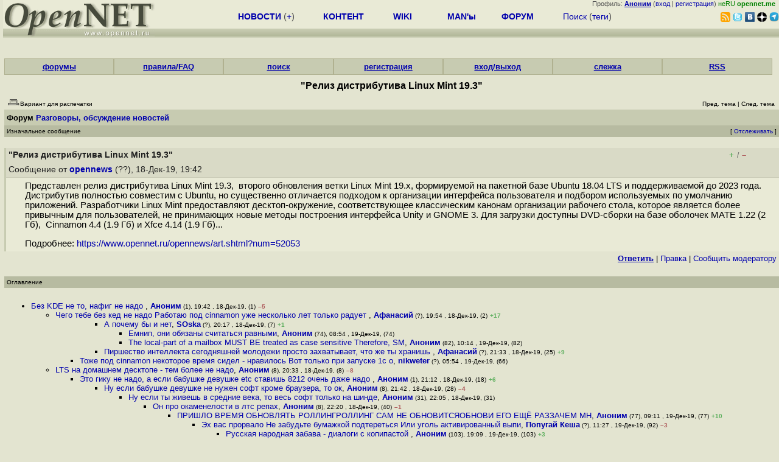

--- FILE ---
content_type: text/html; charset=koi8-r
request_url: https://www.opennet.ru/openforum/vsluhforumID3/119258.html?n=Fes
body_size: 44245
content:
<HTML>
<HEAD>
<META HTTP-EQUIV="Content-Type" CONTENT="text/html; charset=koi8-r">
<META HTTP-EQUIV="Expires" CONTENT="Tue, 04 Dec 1996 21:00:00 GMT">
<META HTTP-EQUIV="Pragma" CONTENT="no-cache">
<meta name="viewport" content="width=device-width, initial-scale=1">
<link rel="icon" type="image/png" href="/favicon.png">
<TITLE>
forum.opennet.ru  - "Релиз дистрибутива Linux Mint 19.3" (121)
</TITLE>
<!-- Required Marker-->

   <link rel="alternate" type="application/rss+xml" href="/cgi-bin/openforum/rss_forum.cgi?forum=vsluhforumID3&om=119258" title="OpenNet Forum RSS">
   <script language="JavaScript" src="/openforum6.js"></script>
</HEAD>

<BODY BGCOLOR="#E3E4D0" TEXT="#505050">
<LINK REL="stylesheet" href="/opennet4.css" type="text/css">
<!--htdig_noindex-->
<FORM method="get" action="https://www.opennet.ru/search.shtml">
<aside>
<div style="width: 100%; text-align: right; font-size: 70%; background: #E9EAD6; margin-bottom:-10px;">
Профиль: <b><a href="/~" rel="nofollow" title="/~ - сводная страница участника"><u>Аноним</u></a></b> (<a href="https://www.opennet.ru/cgi-bin/openforum/vsluhboard.cgi?az=login">вход</a> | <a href="https://www.opennet.ru/cgi-bin/openforum/vsluhboard.cgi?az=user_register">регистрация</a>) <span style="color: green;" title="точка входа через CDN Cloudflare без домена RU">неRU <b>opennet.me</b>&nbsp;&nbsp;</span>

</div>

<TABLE BORDER=0 CELLSPACING=0 CELLPADDING=0 WIDTH="100%">
<TR>
<TD width=300 VALIGN="BOTTOM" BGCOLOR="#E9EAD6" style="background: #E9EAD6 url('/back.gif') repeat-x bottom left">
<A HREF="/"><IMG SRC="/opennet2.gif" HEIGHT=60 WIDTH=249 ALT="The OpenNET Project" BORDER="0"></A><br>
</TD>
<TD WIDTH=100 ALIGN=CENTER BGCOLOR="#E9EAD6" style="background: #E9EAD6 url('/back.gif') repeat-x bottom left">

</TD><TD WIDTH=50% ALIGN=CENTER BGCOLOR="#E9EAD6" style="background: #E9EAD6 url('/back.gif') repeat-x bottom left;padding-bottom:10px;">
<table width="100%" border=0>
<tr>
<td width="22%">
 <A HREF="https://www.opennet.ru/opennews/" class="h"><b>НОВОСТИ</b></A> (<a href="https://www.opennet.ru/news/opennet.shtml" class="h">+</a>)
</td><td width="18%%">
  <A HREF="https://www.opennet.ru/mp/" class="h"><b>КОНТЕНТ</b></A>
</td><td width="14%">
  <A HREF="http://wiki.opennet.ru" class="h"><b>WIKI</b></A>
</td><td width="14%">
   <A HREF="https://www.opennet.ru/man.shtml" class="h"><b>MAN'ы</b></A>
</td><td width="16%">
   <A HREF="https://www.opennet.ru/forum/" class="h"><b>ФОРУМ</b></A>
</td><td width="16%">
<A HREF="https://www.opennet.ru/search.shtml" class="h" onMouseOver="document.getElementById('form12').style.display='block';">Поиск</A>&nbsp;(<A HREF="https://www.opennet.ru/keywords/" class="h">теги</A>)
<INPUT id="form12" style="display: none;" type="text" size="10" name="words" value="" title='для поиска в google наберите "g фраза"'>
</td></tr>
</table>

</TD><TD align=right WIDTH=20% BGCOLOR="#E9EAD6" style="background: #E9EAD6 url('/back.gif') repeat-x bottom left;padding-bottom:5px;">

<a href="https://www.opennet.ru/opennews/opennews_all_utf.rss"><img src="/img/rss.png" height="16" width="16" alt="RSS" title="RSS" border="0"></a>&nbsp;<a href="https://twitter.com/opennetru"><img src="/twitter.png" height="16" width="16" alt="twitter" title="Twitter" border="0"></a>&nbsp;<a href="https://vk.com/opennet"><img src="/img/vkontakte.gif" height="16" width="16" title="ВКонтакте" border="0"></a>&nbsp;<a href="https://zen.yandex.ru/opennet"><img src="/img/zen.png" height="16" width="16" title="Yandex Zen" border="0"></a><!--&nbsp;<a href="https://www.facebook.com/OpenNet.News/"><img src="/img/facebook.gif" height="16" width="16" title="Facebook" border="0"></a>-->&nbsp;<a href="https://telegram.space/opennet_ru"><img src="/img/telegram2.png" height="16" width="16" title="Telegram" border="0"></a>
</TABLE>
</aside>

<style>
    .hdr_mobile {
	text-align: center; 
	display: none;
	margin: 0px;
	padding: 0px;
    }
</style>
<div class=hdr_mobile>
<div style="margin-left: auto; margin-right: auto; width: 100%; height: 70px; border:1px solid #b0b190; min-width: 360px; max-width: 600px; background: #E9EAD6 url('/back.gif') repeat-x bottom left;">
<div style="float:left; width: 249px; height: 60px; margin-top: 10px;">
<A HREF="/"><IMG SRC="/opennet2_lite.gif" style="height: 60px; width: 249px; border: 1px;" ALT="The OpenNET Project / Index page"></A>
</div>
<div style="float: left; text-align: center; height: 70px; width: 331px; padding: 5px; margin-left: 10px;">
<br><small>[ <a href="/opennews/">новости</a>&nbsp;/<a href="/opennews/?full_lines=15&amp;lines=15&amp;mid_lines=00">+++</a> | <a href="/forum/">форум</a> | <a href="/keywords/">теги</a>
| <a href="tg://resolve?domain=opennet_ru"><img src="/img/telegram2.png" height="16" width="16" title="Telegram" border="0" style="margin-bottom: -4px;"></a>
]</small>
</div>
</div>
</div>
<div style="clear: both;"></div>


<div style="float: left; width: 279; text-align: left;padding-right: 60px;" id=adv>
</div>
<div style="padding-top: 0px;position:absolute;left:50%;margin-left:-235px;width:470px;" id=adv2>
</div>
<div style="width: 279;float: right;" id=adv3>
</div>
<div style="clear: both;"></div>
<br>
</FORM>
<!--/htdig_noindex-->


<link REL="stylesheet" href="/openforum7.css" type="text/css">
<!-- Required Marker-->
<CENTER>
<div style="width: 100%; min-width: 360px; padding: 0px;">
<div class="tabm"><a href=/cgi-bin/openforum/vsluhboard.cgi?az=mark&forum=>форумы</a></div>
<div class="tabm"><a href=https://wiki.opennet.ru/ForumHelp>правила/FAQ</a></div>
<div class="tabm"><a href="/cgi-bin/opennet/ks_nick.cgi">поиск</a></div>
<div class="tabm"><a href=/cgi-bin/openforum/vsluhboard.cgi?az=user_register>регистрация</a></div>
<div class="tabm"><a href=/cgi-bin/openforum/vsluhboard.cgi?az=login>вход/выход</a></div>
<div class="tabm"><a href="/cgi-bin/openforum/bv.cgi" title="Слежение за новыми сообщениями в избранных нитях">слежка</a></div>
<div class="tabm"><a href="https://wiki.opennet.ru/ForumHelp#.D0.A1.D0.BF.D0.B8.D1.81.D0.BE.D0.BA_RSS_.D0.BA.D0.B0.D0.BD.D0.B0.D0.BB.D0.BE.D0.B2_.D1.84.D0.BE.D1.80.D1.83.D0.BC.D0.B0">RSS</a></div>
</div>
<br><br>

<!-- Required Marker-->

<!-- Required Marker-->
<font size="3" color="#000000">
<b>"Релиз дистрибутива Linux Mint 19.3"</b>
</font>
<!-- Required Marker-->

   <TABLE BORDER="0" WIDTH="100%" cellspacing="0" cellpadding="4">
   <TR><TD ALIGN="LEFT" VALIGN="BOTTOM" COLSPAN="2" bgcolor="#E3E4D0">
   <a href="https://www.opennet.ru/cgi-bin/openforum/vsluhboard.cgi?az=printer_format&om=119258&forum=vsluhforumID3" rel="nofollow"><img
   src="/openforum/Images/printer_friendly.gif" align="bottom" border="0"><font 
   SIZE="1"  
   color="#000000">Вариант для распечатки</font></a></TD>
   <TD ALIGN="RIGHT" VALIGN="BOTTOM" COLSPAN="2" BGCOLOR="#E3E4D0">
   <font color="#000000" size="1">
   <font color="#FF0000"><b></b></font>&nbsp;
   <br><font size="1" color="#000000" >
   <a href="https://www.opennet.ru/cgi-bin/openforum/vsluhboard.cgi?forum=vsluhforumID3&mark=119258&az=previous_topic&archive=&arc_date=" rel="nofollow"><font 
   size="1" color="#000000" >Пред. тема</font></a> |
   <a href="https://www.opennet.ru/cgi-bin/openforum/vsluhboard.cgi?forum=vsluhforumID3&mark=119258&az=next_topic&archive=&arc_date=" rel="nofollow"><font 
   size="1" color="#000000" >След. тема</font></a></font>&nbsp;</FONT></TD></TR>
      <TR><TH COLSPAN="4" ALIGN="LEFT" VALIGN="BOTTOM" BGCOLOR="#C7CBB1">
            <a href="https://www.opennet.ru/cgi-bin/openforum/vsluhboard.cgi"><font 
         color="#000000" size="2">Форум</font></a>
          
      <font color="#000000" size="2"><a href="https://www.opennet.ru/cgi-bin/openforum/vsluhboard.cgi?az=list&forum=vsluhforumID3&archive=&arc_date=">Разговоры, обсуждение новостей</a> </font>
         </TH></TR>
      <TR BGCOLOR="#B7BBA1">
      <TD ALIGN="LEFT" COLSPAN="2">
      <font SIZE="1" color="#000000">
      Изначальное сообщение</font></TD>
      <TD ALIGN="RIGHT" COLSPAN="2">
      <font SIZE="1" color="#000000">
      [ <a href="/cgi-bin/openforum/bv.cgi?act_add_thread=1&new_forum=vsluhforumID3&new_om=119258" title="Пометка нити для уведомления о новых сообщениях">Отслеживать</a> ] 
      </font></TD>
      </TR></TABLE>
<br>


      <TABLE BORDER="0" WIDTH="100%" CELLPADDING="4" Cellspacing="0"><TR id="m0"><TD class=fhdr>
    <a name="0"></a><a href="/openforum/vsluhforumID3/119258.html#0"></a> <b>"Релиз дистрибутива Linux Mint 19.3"</b> &nbsp;<script>s_n(740864520,'vsluhforumID3','opennews')</script></TD><TD class=fhdr2><span id="vt_2_3_119258_0" class=vt_d2><a href="#" onClick="return o_vote('2_3_119258_0',1);" title="Полезно"><span class=vt_p>+</span></a>/<a href="#" onClick="return o_vote('2_3_119258_0',-1);" title="Мусорный комментарий"><span class=vt_m>&ndash;</span></a></span></TD>
    <TD class=fhdr2 width="1%" rowspan=2><img src="/p.gif" width=40 height=40></TD></TR>
    <TR><TD class=fhdr colspan=2>Сообщение от <b><a href="/~opennews">opennews</a></b> (??), 18-Дек-19,&nbsp;19:42&nbsp;</td></tr>
    <TR><TD class=ftxt colspan=3>
<blockquote>
Представлен релиз дистрибутива Linux Mint 19.3,&nbsp;&nbsp;второго обновления ветки Linux Mint 19.x, формируемой на пакетной базе Ubuntu 18.04 LTS и поддерживаемой до 2023 года. Дистрибутив полностью совместим с Ubuntu, но существенно отличается подходом к организации интерфейса пользователя и подбором используемых по умолчанию приложений. Разработчики Linux Mint предоставляют десктоп-окружение, соответствующее классическим канонам организации рабочего стола, которое является более привычным для пользователей, не принимающих новые методы построения интерфейса Unity и GNOME 3. Для загрузки доступны DVD-сборки на базе оболочек MATE 1.22 (2 Гб),&nbsp;&nbsp;Cinnamon 4.4 (1.9 Гб) и Xfce 4.14 (1.9 Гб)...<p>Подробнее: <a href="https://www.opennet.ru/opennews/art.shtml?num=52053">https://www.opennet.ru/opennews/art.shtml?num=52053</a><br>
</blockquote>
</TD></TR>
    <TR><TD class=fctl colspan=3> <a href="/cgi-bin/openforum/vsluhboard.cgi?quote=not_empty&az=post&forum=vsluhforumID3&om=119258&omm=0" rel="nofollow"><b><u>Ответить</u></b></a> | <a href="/cgi-bin/openforum/vsluhboard.cgi?az=edit&forum=vsluhforumID3&om=119258&omm=0" rel="nofollow">Правка</a> | <a href="/cgi-bin/openforum/vsluhboard.cgi?az=to_moderator&forum=vsluhforumID3&om=119258&omm=0" rel="nofollow">Cообщить модератору</a> </TD></TR></TABLE>
      <br>
         <TABLE BORDER="0" WIDTH="100%" cellspacing="0" cellpadding="4">
         <TR BGCOLOR="#B7BBA1">
         <TD ALIGN="LEFT">
         <font SIZE="1" color="#000000">
         <a name="TOP"></a>Оглавление</font></TD></TR></TABLE>
         <br><TABLE 
         BORDER="0" WIDTH="100%" cellspacing="0" cellpadding="4">
         <TR><TD ALIGN="LEFT" COLSPAN="2">
         <font SIZE="2" color="#000000">
         <ul>

            	    <li id="t119258_1"><a href="#1">Без KDE не то, нафиг не надо </a>,
            	    <b><a href="/~Аноним">Аноним</a></b><font size="1"> (1), 19:42&nbsp;, 18-Дек-19, (1)</font> <span class=vt_mm title="всего: +27/-32">&ndash;5</span> 
	    	    &nbsp;<script>s_n(740864520,'vsluhforumID3','Аноним')</script></li><ul>

            	    <li id="t119258_2"><a href="#2">Чего тебе без кед не надо  Работаю под cinnamon уже несколько лет только радует </a>,
            	    <b><a href="/~Афанасий">Афанасий</a></b><font size="1"> (?), 19:54&nbsp;, 18-Дек-19, (2)</font> <span class=vt_pp title="всего: +27/-10">+17</span> 
		    &nbsp;<script>s_n(740865240,'vsluhforumID3','Афанасий')</script></li><ul>
<ul>

            	    <li id="t119258_7"><a href="#7">А почему бы и нет</a>,
            	    <b><a href="/~SOska">SOska</a></b><font size="1"> (?), 20:17&nbsp;, 18-Дек-19, (7)</font> <span class=vt_pp title="всего: +1/-0">+1</span> 
		    &nbsp;<script>s_n(740866620,'vsluhforumID3','SOska')</script></li><ul>

            	    <li id="t119258_74"><a href="#74">Емнип, они обязаны считаться равными</a>,
            	    <b><a href="/~Аноним">Аноним</a></b><font size="1"> (74), 08:54&nbsp;, 19-Дек-19, (74)</font>
		    &nbsp;<script>s_n(740912040,'vsluhforumID3','Аноним')</script></li>
            	    <li id="t119258_82"><a href="#82">The   local-part of a mailbox MUST BE treated as case sensitive    Therefore, SM</a>,
            	    <b><a href="/~Аноним">Аноним</a></b><font size="1"> (82), 10:14&nbsp;, 19-Дек-19, (82)</font>
		    &nbsp;<script>s_n(740916840,'vsluhforumID3','Аноним')</script></li></ul>

            	    <li id="t119258_25"><a href="#25">Пиршество интеллекта сегодняшней молодежи просто захватывает, что же ты хранишь </a>,
            	    <b><a href="/~Афанасий">Афанасий</a></b><font size="1"> (?), 21:33&nbsp;, 18-Дек-19, (25)</font> <span class=vt_pp title="всего: +10/-1">+9</span> 
		    &nbsp;<script>s_n(740871180,'vsluhforumID3','Афанасий')</script></li></ul>

            	    <li id="t119258_66"><a href="#66">Тоже под cinnamon некоторое время сидел - нравилось  Вот только при запуске 1с о</a>,
            	    <b><a href="/~nikweter">nikweter</a></b><font size="1"> (?), 05:54&nbsp;, 19-Дек-19, (66)</font>
		    &nbsp;<script>s_n(740901240,'vsluhforumID3','nikweter')</script></li></ul>

            	    <li id="t119258_8"><a href="#8">LTS на домашнем десктопе - тем более не надо</a>,
            	    <b><a href="/~Аноним">Аноним</a></b><font size="1"> (8), 20:33&nbsp;, 18-Дек-19, (8)</font> <span class=vt_mm title="всего: +2/-10">&ndash;8</span> 
		    &nbsp;<script>s_n(740867580,'vsluhforumID3','Аноним')</script></li><ul>

            	    <li id="t119258_18"><a href="#18">Это гику не надо, а если бабушке девушке etc  ставишь   8212  очень даже надо </a>,
            	    <b><a href="/~Аноним">Аноним</a></b><font size="1"> (1), 21:12&nbsp;, 18-Дек-19, (18)</font> <span class=vt_pp title="всего: +6/-0">+6</span> 
		    &nbsp;<script>s_n(740869920,'vsluhforumID3','Аноним')</script></li><ul>

            	    <li id="t119258_28"><a href="#28">Ну если бабушкe девушкe не нужен софт кроме браузера, то ок</a>,
            	    <b><a href="/~Аноним">Аноним</a></b><font size="1"> (8), 21:42&nbsp;, 18-Дек-19, (28)</font> <span class=vt_mm title="всего: +1/-5">&ndash;4</span> 
		    &nbsp;<script>s_n(740871720,'vsluhforumID3','Аноним')</script></li><ul>

            	    <li id="t119258_31"><a href="#31">Ну если ты живешь в средние века, то весь софт только на шинде</a>,
            	    <b><a href="/~Аноним">Аноним</a></b><font size="1"> (31), 22:05&nbsp;, 18-Дек-19, (31)</font>
		    &nbsp;<script>s_n(740873100,'vsluhforumID3','Аноним')</script></li><ul>

            	    <li id="t119258_40"><a href="#40">Он про окаменелости в лтс репах</a>,
            	    <b><a href="/~Аноним">Аноним</a></b><font size="1"> (8), 22:20&nbsp;, 18-Дек-19, (40)</font> <span class=vt_mm title="всего: +0/-1">&ndash;1</span> 
		    &nbsp;<script>s_n(740874000,'vsluhforumID3','Аноним')</script></li><ul>

            	    <li id="t119258_77"><a href="#77">ПРИШЛО ВРЕМЯ ОБНОВЛЯТЬ РОЛЛИНГРОЛЛИНГ САМ НЕ ОБНОВИТСЯОБНОВИ ЕГО ЕЩЁ РАЗЗАЧЕМ МН</a>,
            	    <b><a href="/~Аноним">Аноним</a></b><font size="1"> (77), 09:11&nbsp;, 19-Дек-19, (77)</font> <span class=vt_pp title="всего: +13/-3">+10</span> 
		    &nbsp;<script>s_n(740913060,'vsluhforumID3','Аноним')</script></li><ul>

            	    <li id="t119258_92"><a href="#92">Эх вас прорвало  Не забудьте бумажкой подтереться  Или уголь активированный выпи</a>,
            	    <b><a href="/~Попугай Кеша">Попугай Кеша</a></b><font size="1"> (?), 11:27&nbsp;, 19-Дек-19, (92)</font> <span class=vt_mm title="всего: +1/-4">&ndash;3</span> 
		    &nbsp;<script>s_n(740921220,'vsluhforumID3','Попугай Кеша')</script></li><ul>

            	    <li id="t119258_103"><a href="#103">Русская народная забава - диалоги с копипастой </a>,
            	    <b><a href="/~Аноним">Аноним</a></b><font size="1"> (103), 19:09&nbsp;, 19-Дек-19, (103)</font> <span class=vt_pp title="всего: +3/-0">+3</span> 
		    &nbsp;<script>s_n(740948940,'vsluhforumID3','Аноним')</script></li></ul>
</ul>

            	    <li id="t119258_85"><a href="#85"> bunut уже куча юзерспейсных приложений в snap, живет своими релизными циклами, </a>,
            	    <b><a href="/~Аноним">Аноним</a></b><font size="1"> (85), 10:35&nbsp;, 19-Дек-19, (85)</font> <span class=vt_pp title="всего: +1/-0">+1</span> 
		    &nbsp;<script>s_n(740918100,'vsluhforumID3','Аноним')</script></li><ul>

            	    <li id="t119258_88"><a href="#88">Именно поэтому нахер снап </a>,
            	    <b><a href="/~macfaq">macfaq</a></b><font size="1"> (?), 10:58&nbsp;, 19-Дек-19, (88)</font> <span class=vt_pp title="всего: +1/-0">+1</span> 
		    &nbsp;<script>s_n(740919480,'vsluhforumID3','macfaq')</script></li>
            	    <li id="t119258_121"><a href="#121">Неконтролируемые обновления огромных в размере блобов, без авторитета дистра, да</a>,
            	    <b><a href="/~Аноним">Аноним</a></b><font size="1"> (121), 17:28&nbsp;, 22-Дек-19, (<font color="#00A000"><b>121</b></font>)</font>
		    &nbsp;<script>s_n(741202080,'vsluhforumID3','Аноним')</script></li></ul>
</ul>
</ul>

            	    <li id="t119258_72"><a href="#72">Яннп, как связан LTS с наличием свежестью софта </a>,
            	    <b><a href="/~Аноним">Аноним</a></b><font size="1"> (72), 08:16&nbsp;, 19-Дек-19, (72)</font>
		    &nbsp;<script>s_n(740909760,'vsluhforumID3','Аноним')</script></li></ul>

            	    <li id="t119258_29"><a href="#29">Лтс вопреки распространённому мифу разваливается едва ли не чаще кровоточащего к</a>,
            	    <b><a href="/~Аноним">Аноним</a></b><font size="1"> (29), 21:44&nbsp;, 18-Дек-19, (29)</font> <span class=vt_mm title="всего: +3/-7">&ndash;4</span> 
		    &nbsp;<script>s_n(740871840,'vsluhforumID3','Аноним')</script></li><ul>

            	    <li id="t119258_30"><a href="#30">К тому же, не самый очевидный минус лтс в том, что любые проблемы софта это твои</a>,
            	    <b><a href="/~Аноним">Аноним</a></b><font size="1"> (29), 21:52&nbsp;, 18-Дек-19, (30)</font> <span class=vt_mm title="всего: +0/-5">&ndash;5</span> 
		    &nbsp;<script>s_n(740872320,'vsluhforumID3','Аноним')</script></li><ul>

            	    <li id="t119258_122"><a href="#122">Ровно наоборот  В LTS по много лет не ломается, при перетаскивании харда с комп-</a>,
            	    <b><a href="/~Аноним">Аноним</a></b><font size="1"> (121), 17:31&nbsp;, 22-Дек-19, (<font color="#00A000"><b>122</b></font>)</font>
		    &nbsp;<script>s_n(741202260,'vsluhforumID3','Аноним')</script></li><ul>

            	    <li id="t119258_127"><a href="#127">Мне кажется довольно забавным, что кто-то так всерьёз считает   Специалисты , бл</a>,
            	    <b><a href="/~Аноним">Аноним</a></b><font size="1"> (29), 10:53&nbsp;, 23-Дек-19, (<font color="#00A000"><b>127</b></font>)</font>
		    &nbsp;<script>s_n(741264780,'vsluhforumID3','Аноним')</script></li></ul>
</ul>
</ul>
</ul>
</ul>

            	    <li id="t119258_67"><a href="#67">Тоже последние несколько лет на минте, брат жив, зависимость есть </a>,
            	    <b><a href="/~ohgod">ohgod</a></b><font size="1"> (?), 07:14&nbsp;, 19-Дек-19, (67)</font> <span class=vt_pp title="всего: +1/-0">+1</span> 
		    &nbsp;<script>s_n(740906040,'vsluhforumID3','ohgod')</script></li></ul>
<br>
            	    <li id="t119258_4"><a href="#4">Минт странен </a>,
            	    <b><a href="/~Аноним">Аноним</a></b><font size="1"> (4), 20:05&nbsp;, 18-Дек-19, (4)</font> <span class=vt_mm title="всего: +2/-5">&ndash;3</span> 
	    	    &nbsp;<script>s_n(740865900,'vsluhforumID3','Аноним')</script></li>
            	    <li id="t119258_5"><a href="#5">Ну и сколько эта радость кушает с холодного старта </a>,
            	    <b><a href="/~Wayland">Wayland</a></b><font size="1"> (?), 20:12&nbsp;, 18-Дек-19, (5)</font> <span class=vt_mm title="всего: +3/-5">&ndash;2</span> 
	    	    &nbsp;<script>s_n(740866320,'vsluhforumID3','Wayland')</script></li><ul>

            	    <li id="t119258_32"><a href="#32">на гтк3-то  хорошо если не 4гб озу</a>,
            	    <b><a href="/~Аноним">Аноним</a></b><font size="1"> (31), 22:06&nbsp;, 18-Дек-19, (32)</font> <span class=vt_mm title="всего: +1/-6">&ndash;5</span> 
		    &nbsp;<script>s_n(740873160,'vsluhforumID3','Аноним')</script></li>
            	    <li id="t119258_33"><a href="#33">1,5 GB примерно  Чуть лучше gnome 3 </a>,
            	    <b><a href="/~Аноним">Аноним</a></b><font size="1"> (33), 22:07&nbsp;, 18-Дек-19, (33)</font>
		    &nbsp;<script>s_n(740873220,'vsluhforumID3','Аноним')</script></li>
            	    <li id="t119258_41"><a href="#41">Местный аналог Conky показывает 1Gb после перезагрузки, но у меня система не све</a>,
            	    <b><a href="/~llolik">llolik</a></b><font size="1"> (ok), 22:23&nbsp;, 18-Дек-19, (41)</font>
		    &nbsp;<script>s_n(740874180,'vsluhforumID3','llolik')</script></li>
            	    <li id="t119258_50"><a href="#50">Правда чтоли </a>,
            	    <b><a href="/~Аноним">Аноним</a></b><font size="1"> (50), 23:03&nbsp;, 18-Дек-19, (50)</font> <span class=vt_mm title="всего: +0/-1">&ndash;1</span> 
		    &nbsp;<script>s_n(740876580,'vsluhforumID3','Аноним')</script></li>
            	    <li id="t119258_83"><a href="#83">Да не, просто реализация юникода   8212  кал  Надо менять юникод, а не бомбить п</a>,
            	    <b><a href="/~Тот_Самый_Анонимус">Тот_Самый_Анонимус</a></b><font size="1"> (?), 10:20&nbsp;, 19-Дек-19, (83)</font>
		    &nbsp;<script>s_n(740917200,'vsluhforumID3','Тот_Самый_Анонимус')</script></li></ul>
<br>
            	    <li id="t119258_9"><a href="#9">Сколько лет нужно на это  Десктопному Linux уже ничего не поможет  - </a>,
            	    <b><a href="/~Аноним">Аноним</a></b><font size="1"> (9), 20:51&nbsp;, 18-Дек-19, (9)</font> <span class=vt_mm title="всего: +2/-3">&ndash;1</span> 
	    	    &nbsp;<script>s_n(740868660,'vsluhforumID3','Аноним')</script></li><ul>

            	    <li id="t119258_10"><a href="#10">Микрософт прийдёт и поможет</a>,
            	    <b><a href="/~Аноним">Аноним</a></b><font size="1"> (8), 20:58&nbsp;, 18-Дек-19, (10)</font>
		    &nbsp;<script>s_n(740869080,'vsluhforumID3','Аноним')</script></li>
            	    <li id="t119258_11"><a href="#11">Сам ты десктопный линукс  Из гтк же удалили системный лоток ещё 10 лет назад, эт</a>,
            	    <b><a href="/~Аноним">Аноним</a></b><font size="1"> (29), 20:59&nbsp;, 18-Дек-19, (11)</font> <span class=vt_pp title="всего: +6/-0">+6</span> 
		    &nbsp;<script>s_n(740869140,'vsluhforumID3','Аноним')</script></li><ul>

            	    <li id="t119258_15"><a href="#15">Не потому ли кдешные приложения не умеют нормально отрисовываться во многих трея</a>,
            	    <b><a href="/~AlexYeCu_not_logged">AlexYeCu_not_logged</a></b><font size="1"> (?), 21:05&nbsp;, 18-Дек-19, (15)</font>
		    &nbsp;<script>s_n(740869500,'vsluhforumID3','AlexYeCu_not_logged')</script></li><ul>

            	    <li id="t119258_20"><a href="#20">Не, это только про гтк2 в основном - т е  никто ничего не сломал и старый софт п</a>,
            	    <b><a href="/~Аноним">Аноним</a></b><font size="1"> (29), 21:19&nbsp;, 18-Дек-19, (20)</font> <span class=vt_pp title="всего: +1/-0">+1</span> 
		    &nbsp;<script>s_n(740870340,'vsluhforumID3','Аноним')</script></li></ul>
</ul>

            	    <li id="t119258_14"><a href="#14">А сколько лет надо твоей любимой Винде, чтобы ВСЕ win-приложения умели сворачива</a>,
            	    <b><a href="/~AlexYeCu_not_logged">AlexYeCu_not_logged</a></b><font size="1"> (?), 21:02&nbsp;, 18-Дек-19, (14)</font> <span class=vt_pp title="всего: +2/-1">+1</span> 
		    &nbsp;<script>s_n(740869320,'vsluhforumID3','AlexYeCu_not_logged')</script></li>
            	    <li id="t119258_123"><a href="#123">А применить утилиту сворачивания в трей  Как все В L  ещё и другого интересного,</a>,
            	    <b><a href="/~Аноним">Аноним</a></b><font size="1"> (121), 17:35&nbsp;, 22-Дек-19, (<font color="#00A000"><b>123</b></font>)</font>
		    &nbsp;<script>s_n(741202500,'vsluhforumID3','Аноним')</script></li></ul>
<br>
            	    <li id="t119258_12"><a href="#12">Божественный дистрибутив  Из всего многообразия DE для линуксов связка Linux Min</a>,
            	    <b><a href="/~noize">noize</a></b><font size="1"> (ok), 20:59&nbsp;, 18-Дек-19, (12)</font> <span class=vt_pp title="всего: +17/-4">+13</span> 
	    	    &nbsp;<script>s_n(740869140,'vsluhforumID3','noize')</script></li><ul>

            	    <li id="t119258_26"><a href="#26">Меня вот, к примеру, Gnome 3 никогда не подводил, и что </a>,
            	    <b><a href="/~Аноним">Аноним</a></b><font size="1"> (26), 21:35&nbsp;, 18-Дек-19, (26)</font> <span class=vt_mm title="всего: +2/-5">&ndash;3</span> 
		    &nbsp;<script>s_n(740871300,'vsluhforumID3','Аноним')</script></li><ul>

            	    <li id="t119258_42"><a href="#42">И меня  потому что я им не пользовался сроду </a>,
            	    <b><a href="/~Аноним">Аноним</a></b><font size="1"> (42), 22:28&nbsp;, 18-Дек-19, (42)</font> <span class=vt_pp title="всего: +7/-1">+6</span> 
		    &nbsp;<script>s_n(740874480,'vsluhforumID3','Аноним')</script></li>
            	    <li id="t119258_57"><a href="#57">Непонятно зачем он вообще тебе нужен, ведь тебе хватит хрома даже без вкладок </a>,
            	    <b><a href="/~НяшМяш">НяшМяш</a></b><font size="1"> (ok), 00:26&nbsp;, 19-Дек-19, (57)</font>
		    &nbsp;<script>s_n(740881560,'vsluhforumID3','НяшМяш')</script></li><ul>

            	    <li id="t119258_60"><a href="#60">Ты похоже с Lynx-а вообще и не слез </a>,
            	    <b><a href="/~Аноним">Аноним</a></b><font size="1"> (26), 00:52&nbsp;, 19-Дек-19, (60)</font> <span class=vt_mm title="всего: +0/-1">&ndash;1</span> 
		    &nbsp;<script>s_n(740883120,'vsluhforumID3','Аноним')</script></li></ul>
</ul>

            	    <li id="t119258_102"><a href="#102">Elementary OS https   www opennet ru opennews art shtml num 51945</a>,
            	    <b><a href="/~Аноним">Аноним</a></b><font size="1"> (102), 19:05&nbsp;, 19-Дек-19, (102)</font> <span class=vt_pp title="всего: +2/-1">+1</span> 
		    &nbsp;<script>s_n(740948700,'vsluhforumID3','Аноним')</script></li></ul>
<br>
            	    <li id="t119258_13"><a href="#13">Лучший дистрибутив для дома  Создателям респект   </a>,
            	    <b><a href="/~Аноним">Аноним</a></b><font size="1"> (13), 21:02&nbsp;, 18-Дек-19, (13)</font> <span class=vt_pp title="всего: +11/-0">+11</span> 
	    	    &nbsp;<script>s_n(740869320,'vsluhforumID3','Аноним')</script></li>
            	    <li id="t119258_16"><a href="#16">Где фильтр  Фичреквест разрабу отправлен много лет назад, фичреквест закрыт с фо</a>,
            	    <b><a href="/~AlexYeCu_not_logged">AlexYeCu_not_logged</a></b><font size="1"> (?), 21:08&nbsp;, 18-Дек-19, (16)</font> <span class=vt_pp title="всего: +2/-0">+2</span> 
	    	    &nbsp;<script>s_n(740869680,'vsluhforumID3','AlexYeCu_not_logged')</script></li><ul>

            	    <li id="t119258_124"><a href="#124">А Вы после такой отписки всё до сих пор ждёте ответа по существу      КДЕ всегда</a>,
            	    <b><a href="/~Аноним">Аноним</a></b><font size="1"> (121), 17:41&nbsp;, 22-Дек-19, (<font color="#00A000"><b>124</b></font>)</font>
		    &nbsp;<script>s_n(741202860,'vsluhforumID3','Аноним')</script></li></ul>
<br>
            	    <li id="t119258_17"><a href="#17">А дизайн не поменяли    Я думал что с новым логотипом будет новый визуал </a>,
            	    <b><a href="/~РетроАноним">РетроАноним</a></b><font size="1"> (?), 21:08&nbsp;, 18-Дек-19, (17)</font>
	    	    &nbsp;<script>s_n(740869680,'vsluhforumID3','РетроАноним')</script></li>
            	    <li id="t119258_19"><a href="#19">Не пойму нафиг и мате и крыса  Не распыляясь, пилите корицу  А каноникл надо их </a>,
            	    <b><a href="/~Аноним">Аноним</a></b><font size="1"> (19), 21:16&nbsp;, 18-Дек-19, (19)</font> <span class=vt_mm title="всего: +1/-4">&ndash;3</span> 
	    	    &nbsp;<script>s_n(740870160,'vsluhforumID3','Аноним')</script></li><ul>

            	    <li id="t119258_21"><a href="#21">Не надо корицу  Мате лучше </a>,
            	    <b><a href="/~Аноним">Аноним</a></b><font size="1"> (13), 21:26&nbsp;, 18-Дек-19, (21)</font> <span class=vt_pp title="всего: +2/-0">+2</span> 
		    &nbsp;<script>s_n(740870760,'vsluhforumID3','Аноним')</script></li><ul>

            	    <li id="t119258_23"><a href="#23">Так уже есть Ubuntu mate</a>,
            	    <b><a href="/~Аноним">Аноним</a></b><font size="1"> (19), 21:32&nbsp;, 18-Дек-19, (23)</font> <span class=vt_mm title="всего: +0/-2">&ndash;2</span> 
		    &nbsp;<script>s_n(740871120,'vsluhforumID3','Аноним')</script></li></ul>
</ul>
<br>
            	    <li id="t119258_22"><a href="#22">Почему GTK такое страшное даже после обмазки темами </a>,
            	    <b><a href="/~Wfhm">Wfhm</a></b><font size="1"> (?), 21:30&nbsp;, 18-Дек-19, (22)</font> <span class=vt_pp title="всего: +4/-0">+4</span> 
	    	    &nbsp;<script>s_n(740871000,'vsluhforumID3','Wfhm')</script></li><ul>

            	    <li id="t119258_27"><a href="#27">KDE еще страшнее, несет за километр чем только не штукатурь </a>,
            	    <b><a href="/~Аноним">Аноним</a></b><font size="1"> (26), 21:37&nbsp;, 18-Дек-19, (27)</font> <span class=vt_mm title="всего: +1/-4">&ndash;3</span> 
		    &nbsp;<script>s_n(740871420,'vsluhforumID3','Аноним')</script></li><ul>

            	    <li id="t119258_34"><a href="#34">кеды страшнее только если ты долбишься на глаза</a>,
            	    <b><a href="/~Аноним">Аноним</a></b><font size="1"> (31), 22:09&nbsp;, 18-Дек-19, (34)</font> <span class=vt_pp title="всего: +3/-2">+1</span> 
		    &nbsp;<script>s_n(740873340,'vsluhforumID3','Аноним')</script></li><ul>

            	    <li id="t119258_48"><a href="#48">Ну он не один такой  Дело вкуса  По мне кеды страшнее сушёной калоши </a>,
            	    <b><a href="/~Аноним">Аноним</a></b><font size="1"> (48), 22:50&nbsp;, 18-Дек-19, (48)</font> <span class=vt_pp title="всего: +3/-2">+1</span> 
		    &nbsp;<script>s_n(740875800,'vsluhforumID3','Аноним')</script></li><ul>

            	    <li id="t119258_87"><a href="#87">Плюсую  Изкаробки кеды - адский ужас  Их можно немного причесать и становится не</a>,
            	    <b><a href="/~Аноним">Аноним</a></b><font size="1"> (87), 10:39&nbsp;, 19-Дек-19, (87)</font> <span class=vt_mm title="всего: +0/-1">&ndash;1</span> 
		    &nbsp;<script>s_n(740918340,'vsluhforumID3','Аноним')</script></li><ul>

            	    <li id="t119258_95"><a href="#95">все зависит от вкуса  когда был гном2 и кеды3 у меня стояли оба на системе  при </a>,
            	    <b><a href="/~Анонимчжан">Анонимчжан</a></b><font size="1"> (?), 17:43&nbsp;, 19-Дек-19, (95)</font>
		    &nbsp;<script>s_n(740943780,'vsluhforumID3','Анонимчжан')</script></li></ul>
</ul>

            	    <li id="t119258_115"><a href="#115">нет, просто не у всех возникает эрекция от вида оформления windows10</a>,
            	    <b><a href="/~Адекват">Адекват</a></b><font size="1"> (ok), 06:47&nbsp;, 20-Дек-19, (115)</font>
		    &nbsp;<script>s_n(740990820,'vsluhforumID3','Адекват')</script></li></ul>
</ul>
</ul>
<br>
            	    <li id="t119258_24"><a href="#24">Зачем флаг пихать в раскладку  Такая дремучесть</a>,
            	    <b><a href="/~Аноним">Аноним</a></b><font size="1"> (26), 21:32&nbsp;, 18-Дек-19, (24)</font> <span class=vt_pp title="всего: +4/-3">+1</span> 
	    	    &nbsp;<script>s_n(740871120,'vsluhforumID3','Аноним')</script></li><ul>

            	    <li id="t119258_37"><a href="#37">Бывает en_us а бывает en_gb  А там вполть до того что и раскладка клавиатуры мож</a>,
            	    <b><a href="/~Аноним">Аноним</a></b><font size="1"> (4), 22:11&nbsp;, 18-Дек-19, (37)</font>
		    &nbsp;<script>s_n(740873460,'vsluhforumID3','Аноним')</script></li>
            	    <li id="t119258_39"><a href="#39">В чем дремучесть  Довольно удобно  Человеческий мозг легче воспринимает символьн</a>,
            	    <b><a href="/~Аноним">Аноним</a></b><font size="1"> (39), 22:17&nbsp;, 18-Дек-19, (39)</font> <span class=vt_pp title="всего: +4/-0">+4</span> 
		    &nbsp;<script>s_n(740873820,'vsluhforumID3','Аноним')</script></li><ul>

            	    <li id="t119258_45"><a href="#45">Дорожные знаки являются знаками в первую очередь для того что бы не было языково</a>,
            	    <b><a href="/~k19">k19</a></b><font size="1"> (?), 22:38&nbsp;, 18-Дек-19, (45)</font> <span class=vt_mm title="всего: +0/-1">&ndash;1</span> 
		    &nbsp;<script>s_n(740875080,'vsluhforumID3','k19')</script></li><ul>

            	    <li id="t119258_58"><a href="#58">Особенно это актуально в каком-нибудь мухосранске </a>,
            	    <b><a href="/~НяшМяш">НяшМяш</a></b><font size="1"> (ok), 00:27&nbsp;, 19-Дек-19, (58)</font> <span class=vt_pp title="всего: +1/-0">+1</span> 
		    &nbsp;<script>s_n(740881620,'vsluhforumID3','НяшМяш')</script></li><ul>

            	    <li id="t119258_73"><a href="#73">Мир вокруг мухосранска не крутится </a>,
            	    <b><a href="/~Аноним">Аноним</a></b><font size="1"> (72), 08:19&nbsp;, 19-Дек-19, (73)</font>
		    &nbsp;<script>s_n(740909940,'vsluhforumID3','Аноним')</script></li></ul>

            	    <li id="t119258_76"><a href="#76">Возможно, не очень удачный пример с дорожными знаками  Но ход мысли, думаю, поня</a>,
            	    <b><a href="/~Аноним">Аноним</a></b><font size="1"> (76), 08:56&nbsp;, 19-Дек-19, (76)</font> <span class=vt_pp title="всего: +1/-0">+1</span> 
		    &nbsp;<script>s_n(740912160,'vsluhforumID3','Аноним')</script></li></ul>

            	    <li id="t119258_120"><a href="#120">http   www flagsarenotlanguages com blog why-flags-do-not-represent-language </a>,
            	    <b><a href="/~аноним же">аноним же</a></b><font size="1"> (?), 06:50&nbsp;, 21-Дек-19, (<font color="#00A000"><b>120</b></font>)</font>
		    &nbsp;<script>s_n(741077400,'vsluhforumID3','аноним же')</script></li>
            	    <li id="t119258_126"><a href="#126">В англоязычных странах знаки со словами не редкость </a>,
            	    <b><a href="/~macfaq">macfaq</a></b><font size="1"> (?), 21:06&nbsp;, 22-Дек-19, (<font color="#00A000"><b>126</b></font>)</font>
		    &nbsp;<script>s_n(741215160,'vsluhforumID3','macfaq')</script></li></ul>

            	    <li id="t119258_52"><a href="#52">Внезапно, это можно отключить </a>,
            	    <b><a href="/~Аноним">Аноним</a></b><font size="1"> (52), 23:48&nbsp;, 18-Дек-19, (52)</font> <span class=vt_pp title="всего: +1/-0">+1</span> 
		    &nbsp;<script>s_n(740879280,'vsluhforumID3','Аноним')</script></li></ul>
<br>
            	    <li id="t119258_36"><a href="#36">Не вижу в новости особой проблемы, просто вместо одной проверки делать две, с ко</a>,
            	    <b><a href="/~torvn77">torvn77</a></b><font size="1"> (ok), 22:11&nbsp;, 18-Дек-19, (36)</font>
	    	    &nbsp;<script>s_n(740873460,'vsluhforumID3','torvn77')</script></li><ul>

            	    <li id="t119258_63"><a href="#63">Когда тараканов разгонишь, шиза </a>,
            	    <b><a href="/~Тараканы не нужны">Тараканы не нужны</a></b><font size="1"> (?), 03:08&nbsp;, 19-Дек-19, (63)</font> <span class=vt_pp title="всего: +1/-0">+1</span> 
		    &nbsp;<script>s_n(740891280,'vsluhforumID3','Тараканы не нужны')</script></li>
            	    <li id="t119258_101"><a href="#101">Во как регистры перепутал    Обсуждение здесь не по E-Mail адресам </a>,
            	    <b><a href="/~Сергей">Сергей</a></b><font size="1"> (??), 19:05&nbsp;, 19-Дек-19, (101)</font> <span class=vt_pp title="всего: +1/-0">+1</span> 
		    &nbsp;<script>s_n(740948700,'vsluhforumID3','Сергей')</script></li></ul>
<br>
            	    <li id="t119258_38"><a href="#38">Не вижу в новости особой проблемы, просто вместо одной проверки делать две, с ко</a>,
            	    <b><a href="/~torvn77">torvn77</a></b><font size="1"> (ok), 22:12&nbsp;, 18-Дек-19, (38)</font>
	    	    &nbsp;<script>s_n(740873520,'vsluhforumID3','torvn77')</script></li>
            	    <li id="t119258_43"><a href="#43">Пора Линуксы делать платными  Линукс до этого давно дорос  И нефиг собирать нище</a>,
            	    <b><a href="/~Аноним">Аноним</a></b><font size="1"> (43), 22:33&nbsp;, 18-Дек-19, (43)</font>
	    	    &nbsp;<script>s_n(740874780,'vsluhforumID3','Аноним')</script></li><ul>

            	    <li id="t119258_47"><a href="#47">И лицензию пора менять, не коммунизм строим</a>,
            	    <b><a href="/~Аноним">Аноним</a></b><font size="1"> (8), 22:46&nbsp;, 18-Дек-19, (47)</font> <span class=vt_pp title="всего: +3/-0">+3</span> 
		    &nbsp;<script>s_n(740875560,'vsluhforumID3','Аноним')</script></li><ul>

            	    <li id="t119258_51"><a href="#51">Естественно желательно на EULA </a>,
            	    <b><a href="/~Аноним">Аноним</a></b><font size="1"> (51), 23:22&nbsp;, 18-Дек-19, (51)</font> <span class=vt_pp title="всего: +1/-0">+1</span> 
		    &nbsp;<script>s_n(740877720,'vsluhforumID3','Аноним')</script></li></ul>

            	    <li id="t119258_116"><a href="#116">А почему бы и нет   10  в месяц например, ну или 1  в месяц - каждый бы мог себе</a>,
            	    <b><a href="/~Адекват">Адекват</a></b><font size="1"> (ok), 06:52&nbsp;, 20-Дек-19, (116)</font>
		    &nbsp;<script>s_n(740991120,'vsluhforumID3','Адекват')</script></li><ul>

            	    <li id="t119258_125"><a href="#125">Развитие и распостранение притормозится  Или придётся из этой платы отчислять на</a>,
            	    <b><a href="/~Аноним">Аноним</a></b><font size="1"> (121), 17:47&nbsp;, 22-Дек-19, (<font color="#00A000"><b>125</b></font>)</font>
		    &nbsp;<script>s_n(741203220,'vsluhforumID3','Аноним')</script></li></ul>
</ul>
<br>
            	    <li id="t119258_44"><a href="#44">LMDE будет или забросили </a>,
            	    <b><a href="/~Аноним">Аноним</a></b><font size="1"> (44), 22:38&nbsp;, 18-Дек-19, (44)</font> <span class=vt_pp title="всего: +2/-0">+2</span> 
	    	    &nbsp;<script>s_n(740875080,'vsluhforumID3','Аноним')</script></li><ul>

            	    <li id="t119258_97"><a href="#97">Есть LMDE3 на debian stretchа еще есть iso-шки debian buster - netinstall, xfce,</a>,
            	    <b><a href="/~evolaze">evolaze</a></b><font size="1"> (?), 18:13&nbsp;, 19-Дек-19, (97)</font> <span class=vt_pp title="всего: +1/-0">+1</span> 
		    &nbsp;<script>s_n(740945580,'vsluhforumID3','evolaze')</script></li>
            	    <li id="t119258_119"><a href="#119">LMDE уже не торт, сперва репы с тестовых на стабильные сменили, потом от версии </a>,
            	    <b><a href="/~Мамкин Хакер">Мамкин Хакер</a></b><font size="1"> (?), 20:05&nbsp;, 20-Дек-19, (<font color="#00A000"><b>119</b></font>)</font>
		    &nbsp;<script>s_n(741038700,'vsluhforumID3','Мамкин Хакер')</script></li></ul>
<br>
            	    <li id="t119258_46"><a href="#46">Им что-то надо делать с цветовой схемой, этот оливковый с серебрянным еще во вре</a>,
            	    <b><a href="/~Fantasmas">Fantasmas</a></b><font size="1"> (?), 22:38&nbsp;, 18-Дек-19, (46)</font> <span class=vt_pp title="всего: +2/-0">+2</span> 
	    	    &nbsp;<script>s_n(740875080,'vsluhforumID3','Fantasmas')</script></li><ul>

            	    <li id="t119258_54"><a href="#54">там куча схемя на темно фиолетовую переставляю и мне нравится</a>,
            	    <b><a href="/~0ffh">0ffh</a></b><font size="1"> (??), 00:07&nbsp;, 19-Дек-19, (54)</font>
		    &nbsp;<script>s_n(740880420,'vsluhforumID3','0ffh')</script></li></ul>
<br>
            	    <li id="t119258_53"><a href="#53">Минт и правда, хорош  Но мне так сейчас больше MX Linux нравится, там есть gksu </a>,
            	    <b><a href="/~Антон">Антон</a></b><font size="1"> (??), 00:02&nbsp;, 19-Дек-19, (53)</font>
	    	    &nbsp;<script>s_n(740880120,'vsluhforumID3','Антон')</script></li>
            	    <li id="t119258_55"><a href="#55">Это hwinfo или hdt  образ в загрузочное меню  они туда добавили  </a>,
            	    <b><a href="/~Аноним">Аноним</a></b><font size="1"> (55), 00:14&nbsp;, 19-Дек-19, (55)</font>
	    	    &nbsp;<script>s_n(740880840,'vsluhforumID3','Аноним')</script></li>
            	    <li id="t119258_56"><a href="#56">Cломалась прозрачность панелек, теперь они либо полностью прозрачные, включая кн</a>,
            	    <b><a href="/~Skullnet">Skullnet</a></b><font size="1"> (?), 00:23&nbsp;, 19-Дек-19, (56)</font>
	    	    &nbsp;<script>s_n(740881380,'vsluhforumID3','Skullnet')</script></li>
            	    <li id="t119258_59"><a href="#59">TLS 1 0</a>,
            	    <b><a href="/~Аноним">Аноним</a></b><font size="1"> (59), 00:48&nbsp;, 19-Дек-19, (59)</font> <span class=vt_pp title="всего: +1/-0">+1</span> 
	    	    &nbsp;<script>s_n(740882880,'vsluhforumID3','Аноним')</script></li>
            	    <li id="t119258_64"><a href="#64">Debian --  Ubuntu --  Mint   </a>,
            	    <b><a href="/~iCat">iCat</a></b><font size="1"> (ok), 03:19&nbsp;, 19-Дек-19, (64)</font> <span class=vt_pp title="всего: +1/-0">+1</span> 
	    	    &nbsp;<script>s_n(740891940,'vsluhforumID3','iCat')</script></li><ul>

            	    <li id="t119258_75"><a href="#75">Debian --  Ubuntu --  Mint    --  Debian </a>,
            	    <b><a href="/~neanonim">neanonim</a></b><font size="1"> (?), 08:55&nbsp;, 19-Дек-19, (75)</font>
		    &nbsp;<script>s_n(740912100,'vsluhforumID3','neanonim')</script></li>
            	    <li id="t119258_86"><a href="#86">Debian --  Ubuntu --  Mint --  Debian Cinnamon</a>,
            	    <b><a href="/~Аноним">Аноним</a></b><font size="1"> (87), 10:36&nbsp;, 19-Дек-19, (86)</font>
		    &nbsp;<script>s_n(740918160,'vsluhforumID3','Аноним')</script></li>
            	    <li id="t119258_99"><a href="#99">Debian Gnome 2 --  Alt XFCE --  Alt KDE --  Fedora KDE</a>,
            	    <b><a href="/~Анони">Анони</a></b><font size="1"> (?), 18:28&nbsp;, 19-Дек-19, (99)</font>
		    &nbsp;<script>s_n(740946480,'vsluhforumID3','Анони')</script></li>
            	    <li id="t119258_104"><a href="#104">RT-11 -  NTS -  SunOS -  Slackware -  RedHat -  SUSE-7 1 -                  -  o</a>,
            	    <b><a href="/~Сергей">Сергей</a></b><font size="1"> (??), 19:18&nbsp;, 19-Дек-19, (104)</font>
		    &nbsp;<script>s_n(740949480,'vsluhforumID3','Сергей')</script></li><ul>

            	    <li id="t119258_105"><a href="#105">RT-11 -  NTS -  SunOS -  Slackware -  RedHat -  SUSE-7 1 -                  -  o</a>,
            	    <b><a href="/~Сергей">Сергей</a></b><font size="1"> (??), 19:19&nbsp;, 19-Дек-19, (105)</font>
		    &nbsp;<script>s_n(740949540,'vsluhforumID3','Сергей')</script></li></ul>

            	    <li id="t119258_106"><a href="#106">Suse- Arch- Debian- Ubuntu- Mint- MXLinuxДесктоп - только Крыса</a>,
            	    <b><a href="/~Антон">Антон</a></b><font size="1"> (??), 20:14&nbsp;, 19-Дек-19, (106)</font>
		    &nbsp;<script>s_n(740952840,'vsluhforumID3','Антон')</script></li>
            	    <li id="t119258_111"><a href="#111">Debian --  Ubuntu --  Mint --  Linux Mint Debian Edition</a>,
            	    <b><a href="/~Аноним">Аноним</a></b><font size="1"> (111), 02:38&nbsp;, 20-Дек-19, (111)</font>
		    &nbsp;<script>s_n(740975880,'vsluhforumID3','Аноним')</script></li>
            	    <li id="t119258_128"><a href="#128">DOS -  AIX -  WinXP -  Ubuntu</a>,
            	    <b><a href="/~benu">benu</a></b><font size="1"> (ok), 17:58&nbsp;, 23-Дек-19, (<font color="#00A000"><b>128</b></font>)</font>
		    &nbsp;<script>s_n(741290280,'vsluhforumID3','benu')</script></li></ul>
<br>
            	    <li id="t119258_65"><a href="#65">Глюк форума  если отвечать на сообщение в этой теме   https   www opennet ru ope</a>,
            	    <b><a href="/~трурль">трурль</a></b><font size="1"> (?), 03:53&nbsp;, 19-Дек-19, (65)</font>
	    	    &nbsp;<script>s_n(740893980,'vsluhforumID3','трурль')</script></li><ul>

            	    <li id="t119258_79"><a href="#79">Это из-за технических работ у хостера https   sun9-6 userapi com c858520 v858520</a>,
            	    <b><a href="/~Аноним">Аноним</a></b><font size="1"> (79), 09:32&nbsp;, 19-Дек-19, (79)</font>
		    &nbsp;<script>s_n(740914320,'vsluhforumID3','Аноним')</script></li></ul>
<br>
            	    <li id="t119258_69"><a href="#69">Какой же он страшный, кажется даже XP выглядела симпатичнее Некрософт натуральны</a>,
            	    <b><a href="/~Кир">Кир</a></b><font size="1"> (?), 07:40&nbsp;, 19-Дек-19, (69)</font> <span class=vt_mm title="всего: +1/-3">&ndash;2</span> 
	    	    &nbsp;<script>s_n(740907600,'vsluhforumID3','Кир')</script></li>
            	    <li id="t119258_70"><a href="#70">Что за фигня  При нажатии  раскрыть все  - возникает тред про     KDE   </a>,
            	    <b><a href="/~Аноним">Аноним</a></b><font size="1"> (70), 07:52&nbsp;, 19-Дек-19, (70)</font>
	    	    &nbsp;<script>s_n(740908320,'vsluhforumID3','Аноним')</script></li><ul>

            	    <li id="t119258_81"><a href="#81">Чувство правоты - это психрасстройство, стимулирует гневом мозг  Невозможность п</a>,
            	    <b><a href="/~Анони">Анони</a></b><font size="1"> (?), 09:56&nbsp;, 19-Дек-19, (81)</font> <span class=vt_mm title="всего: +0/-1">&ndash;1</span> 
		    &nbsp;<script>s_n(740915760,'vsluhforumID3','Анони')</script></li></ul>
<br>
            	    <li id="t119258_71"><a href="#71">Весьма нелепая ошибка   </a>,
            	    <b><a href="/~svsd_val">svsd_val</a></b><font size="1"> (ok), 07:54&nbsp;, 19-Дек-19, (71)</font>
	    	    &nbsp;<script>s_n(740908440,'vsluhforumID3','svsd_val')</script></li>
            	    <li id="t119258_78"><a href="#78">Подскажите что там такое со шрифтами стало  Просто смотрю на скриншот  XFCE и ви</a>,
            	    <b><a href="/~Аноним">Аноним</a></b><font size="1"> (78), 09:17&nbsp;, 19-Дек-19, (78)</font>
	    	    &nbsp;<script>s_n(740913420,'vsluhforumID3','Аноним')</script></li>
            	    <li id="t119258_84"><a href="#84">я тупой, я не понял зачем преобразовывать email адрес в upper case на стороне gi</a>,
            	    <b><a href="/~test">test</a></b><font size="1"> (??), 10:22&nbsp;, 19-Дек-19, (84)</font>
	    	    &nbsp;<script>s_n(740917320,'vsluhforumID3','test')</script></li>
            	    <li id="t119258_89"><a href="#89">во  имхо самый классный дистриб для десктопа </a>,
            	    <b><a href="/~Анонимфывфыв">Анонимфывфыв</a></b><font size="1"> (?), 10:59&nbsp;, 19-Дек-19, (89)</font> <span class=vt_pp title="всего: +1/-0">+1</span> 
	    	    &nbsp;<script>s_n(740919540,'vsluhforumID3','Анонимфывфыв')</script></li>
            	    <li id="t119258_90"><a href="#90">Как-то ни слова про мир и одно только слово про Wayland и то как-то не о Вейланд</a>,
            	    <b><a href="/~Нонон">Нонон</a></b><font size="1"> (?), 11:18&nbsp;, 19-Дек-19, (90)</font>
	    	    &nbsp;<script>s_n(740920680,'vsluhforumID3','Нонон')</script></li>
            	    <li id="t119258_91"><a href="#91">Обои скучные</a>,
            	    <b><a href="/~Попугай Кеша">Попугай Кеша</a></b><font size="1"> (?), 11:26&nbsp;, 19-Дек-19, (91)</font>
	    	    &nbsp;<script>s_n(740921160,'vsluhforumID3','Попугай Кеша')</script></li>
            	    <li id="t119258_93"><a href="#93">Значит я пожилой школьник, т к  работаю в минте</a>,
            	    <b><a href="/~Аноним">Аноним</a></b><font size="1"> (93), 12:22&nbsp;, 19-Дек-19, (93)</font>
	    	    &nbsp;<script>s_n(740924520,'vsluhforumID3','Аноним')</script></li><ul>

            	    <li id="t119258_94"><a href="#94">Блин, отвечал на комент про линукс школьника</a>,
            	    <b><a href="/~Аноним">Аноним</a></b><font size="1"> (93), 12:23&nbsp;, 19-Дек-19, (94)</font>
		    &nbsp;<script>s_n(740924580,'vsluhforumID3','Аноним')</script></li></ul>
<br>
            	    <li id="t119258_96"><a href="#96">У всех дистрибутивов Линукс проблемы с оформлением внешнего вида  Выглядит во вс</a>,
            	    <b><a href="/~Васька кот сметанку пьет">Васька кот сметанку пьет</a></b><font size="1"> (?), 18:12&nbsp;, 19-Дек-19, (96)</font>
	    	    &nbsp;<script>s_n(740945520,'vsluhforumID3','Васька кот сметанку пьет')</script></li><ul>

            	    <li id="t119258_98"><a href="#98">Максимум выжали из GTK</a>,
            	    <b><a href="/~Анони">Анони</a></b><font size="1"> (?), 18:25&nbsp;, 19-Дек-19, (98)</font>
		    &nbsp;<script>s_n(740946300,'vsluhforumID3','Анони')</script></li>
            	    <li id="t119258_100"><a href="#100">обожаю эту угловатостьпрям бесит гламурная кислота на маках</a>,
            	    <b><a href="/~0ffh">0ffh</a></b><font size="1"> (??), 18:40&nbsp;, 19-Дек-19, (100)</font>
		    &nbsp;<script>s_n(740947200,'vsluhforumID3','0ffh')</script></li>
            	    <li id="t119258_109"><a href="#109">Сделай по-своему, поменяй шрифты  А ваще обычно ты смотришь в браузер приложения</a>,
            	    <b><a href="/~Нонон">Нонон</a></b><font size="1"> (?), 20:54&nbsp;, 19-Дек-19, (109)</font>
		    &nbsp;<script>s_n(740955240,'vsluhforumID3','Нонон')</script></li>
            	    <li id="t119258_112"><a href="#112">Ну я не сказал бы, что у всех  Точнее у всех, но лишь не у многих из них DE можн</a>,
            	    <b><a href="/~ua9oas">ua9oas</a></b><font size="1"> (ok), 02:53&nbsp;, 20-Дек-19, (112)</font>
		    &nbsp;<script>s_n(740976780,'vsluhforumID3','ua9oas')</script></li></ul>
<br>
            	    <li id="t119258_108"><a href="#108">Помню раньше на некоторых ресурсах бывало критиковали его, что будто разработчик</a>,
            	    <b><a href="/~Аноним">Аноним</a></b><font size="1"> (108), 20:49&nbsp;, 19-Дек-19, (108)</font>
	    	    &nbsp;<script>s_n(740954940,'vsluhforumID3','Аноним')</script></li><ul>

            	    <li id="t119258_131"><a href="#131">Да точно так же  Вылепить из этого рабочий  а не ютубодрочерский  десктоп малоре</a>,
            	    <b><a href="/~Алексей Михайлович">Алексей Михайлович</a></b><font size="1"> (?), 15:13&nbsp;, 24-Дек-19, (<font color="#00A000"><b>131</b></font>)</font>
		    &nbsp;<script>s_n(741366780,'vsluhforumID3','Алексей Михайлович')</script></li></ul>
<br>
            	    <li id="t119258_110"><a href="#110">Боже ну когда когда же он уже станет прилично выглядеть и не тормозить Cinnamon </a>,
            	    <b><a href="/~Гномолюб2002">Гномолюб2002</a></b><font size="1"> (?), 23:01&nbsp;, 19-Дек-19, (110)</font> <span class=vt_mm title="всего: +0/-2">&ndash;2</span> 
	    	    &nbsp;<script>s_n(740962860,'vsluhforumID3','Гномолюб2002')</script></li>
            	    <li id="t119258_113"><a href="#113">В mate что-то починили, раньше некоторые новые окна почему-то в бэкграунде откры</a>,
            	    <b><a href="/~Аноним">Аноним</a></b><font size="1"> (113), 05:09&nbsp;, 20-Дек-19, (113)</font>
	    	    &nbsp;<script>s_n(740984940,'vsluhforumID3','Аноним')</script></li>
            	    <li id="t119258_117"><a href="#117">В xfce,  чтобы выйти из skype например все так же нужно левую кнопку мыши нажима</a>,
            	    <b><a href="/~Адекват">Адекват</a></b><font size="1"> (ok), 07:04&nbsp;, 20-Дек-19, (117)</font>
	    	    &nbsp;<script>s_n(740991840,'vsluhforumID3','Адекват')</script></li>
            	    <li id="t119258_118"><a href="#118">Почему  Сеня  удаляет вопрос о драйвере АМД, он незаконен </a>,
            	    <b><a href="/~Аноним">Аноним</a></b><font size="1"> (118), 19:18&nbsp;, 20-Дек-19, (<font color="#00A000"><b>118</b></font>)</font>
	    	    &nbsp;<script>s_n(741035880,'vsluhforumID3','Аноним')</script></li><ul>

            	    <li id="t119258_129"><a href="#129">Ху из Сеня   </a>,
            	    <b><a href="/~Аноним">Аноним</a></b><font size="1"> (129), 09:39&nbsp;, 24-Дек-19, (<font color="#00A000"><b>129</b></font>)</font>
		    &nbsp;<script>s_n(741346740,'vsluhforumID3','Аноним')</script></li></ul>
<br>
            	    <li id="t119258_132"><a href="#132">19 3 Cinnamon весьма мне понравился  Перешёл на него с лицензионной Десятки  Экс</a>,
            	    <b><a href="/~Герберт фон Шишевский">Герберт фон Шишевский</a></b><font size="1"> (?), 23:20&nbsp;, 17-Янв-20, (<font color="#00A000"><b>132</b></font>)</font>
	    	    &nbsp;<script>s_n(743469600,'vsluhforumID3','Герберт фон Шишевский')</script></li></ul>

<span style="display: none;" id="level1_list_119258">1,4,5,9,12,13,16,17,19,22,24,36,38,43,44,46,53,55,56,59,64,65,69,70,71,78,84,89,90,91,93,96,108,110,113,117,118,132</span>

         </font></TD></TR></TABLE><p style="border-left: 1px dashed #D0D090;">
         <TABLE BORDER="0" WIDTH="100%" cellspacing="0" cellpadding="4">
         <TR><TD ALIGN="right" COLSPAN="2">
         </TD></TR></TABLE><TABLE BORDER="0" WIDTH="100%" 
         cellspacing="0" cellpadding="4">
         <TR BGCOLOR="#B7BBA1">
         <TD ALIGN="LEFT">
         <font SIZE="1" color="#000000">
         Сообщения
         </font></TD>
         <TD ALIGN="RIGHT" style="font-size: 70%;">[<a href="https://www.opennet.ru/cgi-bin/openforum/vsluhboard.cgi?az=ubb_mode&type=ubb" title="Режим вывода ответов последоватльным списком" rel="nofollow">Сортировка по времени</a> | <a href="/cgi-bin/openforum/rss_forum.cgi?forum=vsluhforumID3&om=119258" style="color: rgb(255, 102, 0);" rel="nofollow">RSS</a>]</TD></TR></TABLE><br><br><TABLE BORDER="0" WIDTH="100%" CELLPADDING="4" Cellspacing="0"><TR id="m1"><TD class=fhdr>
    <a name="1"></a><a href="/openforum/vsluhforumID3/119258.html#1">1. </a> <b>"Релиз дистрибутива Linux Mint 19.3"</b> &nbsp;<script>s_n(740864520,'vsluhforumID3','Аноним')</script></TD><TD class=fhdr2><span id="vt_2_3_119258_1" class=vt_d2><span class=vt_mm title="всего: +27/-32">&ndash;5</span> <a href="#" onClick="return o_vote('2_3_119258_1',1);" title="Полезно"><span class=vt_p>+</span></a>/<a href="#" onClick="return o_vote('2_3_119258_1',-1);" title="Мусорный комментарий"><span class=vt_m>&ndash;</span></a></span></TD>
    <TD class=fhdr2 width="1%" rowspan=2><img src="/p.gif" width=40 height=40></TD></TR>
    <TR><TD class=fhdr colspan=2>Сообщение от <b><a href="/~%E1%CE%CF%CE%C9%CD">Аноним</a></b> (1), 18-Дек-19,&nbsp;19:42&nbsp;</td></tr>
    <TR><TD class=ftxt colspan=3>
<blockquote>
Без KDE не то, нафиг не надо.<br>
</blockquote>
</TD></TR>
    <TR><TD class=fctl colspan=3> <a href="/cgi-bin/openforum/vsluhboard.cgi?quote=not_empty&az=post&forum=vsluhforumID3&om=119258&omm=1" rel="nofollow"><b><u>Ответить</u></b></a> | <a href="/cgi-bin/openforum/vsluhboard.cgi?az=edit&forum=vsluhforumID3&om=119258&omm=1" rel="nofollow">Правка</a> | <a href="#TOP" onClick="hl(['t1','m1'])">Наверх</a> | <a href="/cgi-bin/openforum/vsluhboard.cgi?az=to_moderator&forum=vsluhforumID3&om=119258&omm=1" rel="nofollow">Cообщить модератору</a> </TD></TR></TABLE><br><TABLE BORDER="0" WIDTH="100%" CELLPADDING="4" Cellspacing="0"><tr><td rowspan="5" width="18"><img src="/openforum/Images/blank.gif" width="18" height="10"></td></tr><TR id="m2"><TD class=fhdr>
    <a name="2"></a><a href="/openforum/vsluhforumID3/119258.html#2">2. </a> <b>"Релиз дистрибутива Linux Mint 19.3"</b> &nbsp;<script>s_n(740865240,'vsluhforumID3','Афанасий')</script></TD><TD class=fhdr2><span id="vt_2_3_119258_2" class=vt_d2><span class=vt_pp title="всего: +27/-10">+17</span> <a href="#" onClick="return o_vote('2_3_119258_2',1);" title="Полезно"><span class=vt_p>+</span></a>/<a href="#" onClick="return o_vote('2_3_119258_2',-1);" title="Мусорный комментарий"><span class=vt_m>&ndash;</span></a></span></TD>
    <TD class=fhdr2 width="1%" rowspan=2><img src="/p.gif" width=40 height=40></TD></TR>
    <TR><TD class=fhdr colspan=2>Сообщение от <b><a href="/~%E1%C6%C1%CE%C1%D3%C9%CA">Афанасий</a></b> (?), 18-Дек-19,&nbsp;19:54&nbsp;</td></tr>
    <TR><TD class=ftxt colspan=3>
<blockquote>
Чего тебе без кед не надо? Работаю под cinnamon уже несколько лет только радует!<br>
</blockquote>
</TD></TR>
    <TR><TD class=fctl colspan=3> <a href="/cgi-bin/openforum/vsluhboard.cgi?quote=not_empty&az=post&forum=vsluhforumID3&om=119258&omm=2" rel="nofollow"><b><u>Ответить</u></b></a> | <a href="/cgi-bin/openforum/vsluhboard.cgi?az=edit&forum=vsluhforumID3&om=119258&omm=2" rel="nofollow">Правка</a> | <a href="#TOP" onClick="hl(['t2','m2'])">Наверх</a> | <a href="/cgi-bin/openforum/vsluhboard.cgi?az=to_moderator&forum=vsluhforumID3&om=119258&omm=2" rel="nofollow">Cообщить модератору</a> </TD></TR></TABLE>
<table width="100%"><tr><td width="54"><img src="/openforum/Images/blank.gif" width="54" height="10"></td><td><table class="cblk"><tr><td class="ctxt"><font color="#606060">Часть нити удалена модератором</font></td></tr></table></td></tr></table>
<br><TABLE BORDER="0" WIDTH="100%" CELLPADDING="4" Cellspacing="0"><tr><td rowspan="5" width="54"><img src="/openforum/Images/blank.gif" width="54" height="10"></td></tr><TR id="m7"><TD class=fhdr>
    <a name="7"></a><a href="/openforum/vsluhforumID3/119258.html#7">7. </a> <b>"Релиз дистрибутива Linux Mint 19.3"</b> &nbsp;<script>s_n(740866620,'vsluhforumID3','SOska')</script></TD><TD class=fhdr2><span id="vt_2_3_119258_7" class=vt_d2><span class=vt_pp title="всего: +1/-0">+1</span> <a href="#" onClick="return o_vote('2_3_119258_7',1);" title="Полезно"><span class=vt_p>+</span></a>/<a href="#" onClick="return o_vote('2_3_119258_7',-1);" title="Мусорный комментарий"><span class=vt_m>&ndash;</span></a></span></TD>
    <TD class=fhdr2 width="1%" rowspan=2><img src="/p.gif" width=40 height=40></TD></TR>
    <TR><TD class=fhdr colspan=2>Сообщение от <b><a href="/~SOska">SOska</a></b> (?), 18-Дек-19,&nbsp;20:17&nbsp;</td></tr>
    <TR><TD class=ftxt colspan=3>
<blockquote>
А почему бы и нет<br>
</blockquote>
</TD></TR>
    <TR><TD class=fctl colspan=3> <a href="/cgi-bin/openforum/vsluhboard.cgi?quote=not_empty&az=post&forum=vsluhforumID3&om=119258&omm=7" rel="nofollow"><b><u>Ответить</u></b></a> | <a href="/cgi-bin/openforum/vsluhboard.cgi?az=edit&forum=vsluhforumID3&om=119258&omm=7" rel="nofollow">Правка</a> | <a href="#TOP" onClick="hl(['t7','m7'])">Наверх</a> | <a href="/cgi-bin/openforum/vsluhboard.cgi?az=to_moderator&forum=vsluhforumID3&om=119258&omm=7" rel="nofollow">Cообщить модератору</a> </TD></TR></TABLE><br><TABLE BORDER="0" WIDTH="100%" CELLPADDING="4" Cellspacing="0"><tr><td rowspan="5" width="72"><img src="/openforum/Images/blank.gif" width="72" height="10"></td></tr><TR id="m74"><TD class=fhdr>
    <a name="74"></a><a href="/openforum/vsluhforumID3/119258.html#74">74. </a> <b>"Релиз дистрибутива Linux Mint 19.3"</b> &nbsp;<script>s_n(740912040,'vsluhforumID3','Аноним')</script></TD><TD class=fhdr2><span id="vt_2_3_119258_74" class=vt_d2><a href="#" onClick="return o_vote('2_3_119258_74',1);" title="Полезно"><span class=vt_p>+</span></a>/<a href="#" onClick="return o_vote('2_3_119258_74',-1);" title="Мусорный комментарий"><span class=vt_m>&ndash;</span></a></span></TD>
    <TD class=fhdr2 width="1%" rowspan=2><img src="/p.gif" width=40 height=40></TD></TR>
    <TR><TD class=fhdr colspan=2>Сообщение от <b><a href="/~%E1%CE%CF%CE%C9%CD">Аноним</a></b> (74), 19-Дек-19,&nbsp;08:54&nbsp;</td></tr>
    <TR><TD class=ftxt colspan=3>
<blockquote>
Емнип, они обязаны считаться равными<br>
</blockquote>
</TD></TR>
    <TR><TD class=fctl colspan=3> <a href="/cgi-bin/openforum/vsluhboard.cgi?quote=not_empty&az=post&forum=vsluhforumID3&om=119258&omm=74" rel="nofollow"><b><u>Ответить</u></b></a> | <a href="/cgi-bin/openforum/vsluhboard.cgi?az=edit&forum=vsluhforumID3&om=119258&omm=74" rel="nofollow">Правка</a> | <a href="#TOP" onClick="hl(['t74','m74'])">Наверх</a> | <a href="/cgi-bin/openforum/vsluhboard.cgi?az=to_moderator&forum=vsluhforumID3&om=119258&omm=74" rel="nofollow">Cообщить модератору</a> </TD></TR></TABLE><br><TABLE BORDER="0" WIDTH="100%" CELLPADDING="4" Cellspacing="0"><tr><td rowspan="5" width="72"><img src="/openforum/Images/blank.gif" width="72" height="10"></td></tr><TR id="m82"><TD class=fhdr>
    <a name="82"></a><a href="/openforum/vsluhforumID3/119258.html#82">82. </a> <b>"Релиз дистрибутива Linux Mint 19.3"</b> &nbsp;<script>s_n(740916840,'vsluhforumID3','Аноним')</script></TD><TD class=fhdr2><span id="vt_2_3_119258_82" class=vt_d2><a href="#" onClick="return o_vote('2_3_119258_82',1);" title="Полезно"><span class=vt_p>+</span></a>/<a href="#" onClick="return o_vote('2_3_119258_82',-1);" title="Мусорный комментарий"><span class=vt_m>&ndash;</span></a></span></TD>
    <TD class=fhdr2 width="1%" rowspan=2><img src="/p.gif" width=40 height=40></TD></TR>
    <TR><TD class=fhdr colspan=2>Сообщение от <b><a href="/~%E1%CE%CF%CE%C9%CD">Аноним</a></b> (82), 19-Дек-19,&nbsp;10:14&nbsp;</td></tr>
    <TR><TD class=ftxt colspan=3>
<blockquote>
The<br>&nbsp;&nbsp; local-part of a mailbox MUST BE treated as case sensitive.<br>&nbsp;&nbsp; Therefore, SMTP implementations MUST take care to preserve the case<br>&nbsp;&nbsp; of mailbox local-parts.&nbsp;&nbsp;In particular, for some hosts, the user<br>&nbsp;&nbsp; "smith" is different from the user "Smith".&nbsp;&nbsp;However, exploiting the<br>&nbsp;&nbsp; case sensitivity of mailbox local-parts impedes interoperability and<br>&nbsp;&nbsp; is discouraged. <p>И понимайте как хотите.<br>
</blockquote>
</TD></TR>
    <TR><TD class=fctl colspan=3> <a href="/cgi-bin/openforum/vsluhboard.cgi?quote=not_empty&az=post&forum=vsluhforumID3&om=119258&omm=82" rel="nofollow"><b><u>Ответить</u></b></a> | <a href="/cgi-bin/openforum/vsluhboard.cgi?az=edit&forum=vsluhforumID3&om=119258&omm=82" rel="nofollow">Правка</a> | <a href="#7" onClick="hl(['t119258_7','m7']);do_show_thread(119258, 7, 3);">К родителю #7</a> | <a href="#TOP" onClick="hl(['t82','m82'])">Наверх</a> | <a href="/cgi-bin/openforum/vsluhboard.cgi?az=to_moderator&forum=vsluhforumID3&om=119258&omm=82" rel="nofollow">Cообщить модератору</a> </TD></TR></TABLE><br><TABLE BORDER="0" WIDTH="100%" CELLPADDING="4" Cellspacing="0"><tr><td rowspan="5" width="54"><img src="/openforum/Images/blank.gif" width="54" height="10"></td></tr><TR id="m25"><TD class=fhdr>
    <a name="25"></a><a href="/openforum/vsluhforumID3/119258.html#25">25. </a> <b>"Релиз дистрибутива Linux Mint 19.3"</b> &nbsp;<script>s_n(740871180,'vsluhforumID3','Афанасий')</script></TD><TD class=fhdr2><span id="vt_2_3_119258_25" class=vt_d2><span class=vt_pp title="всего: +10/-1">+9</span> <a href="#" onClick="return o_vote('2_3_119258_25',1);" title="Полезно"><span class=vt_p>+</span></a>/<a href="#" onClick="return o_vote('2_3_119258_25',-1);" title="Мусорный комментарий"><span class=vt_m>&ndash;</span></a></span></TD>
    <TD class=fhdr2 width="1%" rowspan=2><img src="/p.gif" width=40 height=40></TD></TR>
    <TR><TD class=fhdr colspan=2>Сообщение от <b><a href="/~%E1%C6%C1%CE%C1%D3%C9%CA">Афанасий</a></b> (?), 18-Дек-19,&nbsp;21:33&nbsp;</td></tr>
    <TR><TD class=ftxt colspan=3>
<blockquote>
Пиршество интеллекта сегодняшней молодежи просто захватывает, что же ты хранишь в бочке унитаза из съесного?<br>
</blockquote>
</TD></TR>
    <TR><TD class=fctl colspan=3> <a href="/cgi-bin/openforum/vsluhboard.cgi?quote=not_empty&az=post&forum=vsluhforumID3&om=119258&omm=25" rel="nofollow"><b><u>Ответить</u></b></a> | <a href="/cgi-bin/openforum/vsluhboard.cgi?az=edit&forum=vsluhforumID3&om=119258&omm=25" rel="nofollow">Правка</a> | <a href="#TOP" onClick="hl(['t25','m25'])">Наверх</a> | <a href="/cgi-bin/openforum/vsluhboard.cgi?az=to_moderator&forum=vsluhforumID3&om=119258&omm=25" rel="nofollow">Cообщить модератору</a> </TD></TR></TABLE><br><TABLE BORDER="0" WIDTH="100%" CELLPADDING="4" Cellspacing="0"><tr><td rowspan="5" width="36"><img src="/openforum/Images/blank.gif" width="36" height="10"></td></tr><TR id="m66"><TD class=fhdr>
    <a name="66"></a><a href="/openforum/vsluhforumID3/119258.html#66">66. </a> <b>"Релиз дистрибутива Linux Mint 19.3"</b> &nbsp;<script>s_n(740901240,'vsluhforumID3','nikweter')</script></TD><TD class=fhdr2><span id="vt_2_3_119258_66" class=vt_d2><a href="#" onClick="return o_vote('2_3_119258_66',1);" title="Полезно"><span class=vt_p>+</span></a>/<a href="#" onClick="return o_vote('2_3_119258_66',-1);" title="Мусорный комментарий"><span class=vt_m>&ndash;</span></a></span></TD>
    <TD class=fhdr2 width="1%" rowspan=2><img src="/p.gif" width=40 height=40></TD></TR>
    <TR><TD class=fhdr colspan=2>Сообщение от <b><a href="/~nikweter">nikweter</a></b> (?), 19-Дек-19,&nbsp;05:54&nbsp;</td></tr>
    <TR><TD class=ftxt colspan=3>
<blockquote>
Тоже под cinnamon некоторое время сидел - нравилось. Вот только при запуске 1с он все время падает- приложение cinnamon было неожиданно завершено, перезапустить? - так что перешел на kubuntu, уже почти 2 года полет нормальный.<br>
</blockquote>
</TD></TR>
    <TR><TD class=fctl colspan=3> <a href="/cgi-bin/openforum/vsluhboard.cgi?quote=not_empty&az=post&forum=vsluhforumID3&om=119258&omm=66" rel="nofollow"><b><u>Ответить</u></b></a> | <a href="/cgi-bin/openforum/vsluhboard.cgi?az=edit&forum=vsluhforumID3&om=119258&omm=66" rel="nofollow">Правка</a> | <a href="#2" onClick="hl(['t119258_2','m2']);do_show_thread(119258, 2, 3);">К родителю #2</a> | <a href="#TOP" onClick="hl(['t66','m66'])">Наверх</a> | <a href="/cgi-bin/openforum/vsluhboard.cgi?az=to_moderator&forum=vsluhforumID3&om=119258&omm=66" rel="nofollow">Cообщить модератору</a> </TD></TR></TABLE><br><TABLE BORDER="0" WIDTH="100%" CELLPADDING="4" Cellspacing="0"><tr><td rowspan="5" width="18"><img src="/openforum/Images/blank.gif" width="18" height="10"></td></tr><TR id="m8"><TD class=fhdr>
    <a name="8"></a><a href="/openforum/vsluhforumID3/119258.html#8">8. </a> <b>"Релиз дистрибутива Linux Mint 19.3"</b> &nbsp;<script>s_n(740867580,'vsluhforumID3','Аноним')</script></TD><TD class=fhdr2><span id="vt_2_3_119258_8" class=vt_d2><span class=vt_mm title="всего: +2/-10">&ndash;8</span> <a href="#" onClick="return o_vote('2_3_119258_8',1);" title="Полезно"><span class=vt_p>+</span></a>/<a href="#" onClick="return o_vote('2_3_119258_8',-1);" title="Мусорный комментарий"><span class=vt_m>&ndash;</span></a></span></TD>
    <TD class=fhdr2 width="1%" rowspan=2><img src="/p.gif" width=40 height=40></TD></TR>
    <TR><TD class=fhdr colspan=2>Сообщение от <b><a href="/~%E1%CE%CF%CE%C9%CD">Аноним</a></b> (8), 18-Дек-19,&nbsp;20:33&nbsp;</td></tr>
    <TR><TD class=ftxt colspan=3>
<blockquote>
LTS на домашнем десктопе - тем более не надо<br>
</blockquote>
</TD></TR>
    <TR><TD class=fctl colspan=3> <a href="/cgi-bin/openforum/vsluhboard.cgi?quote=not_empty&az=post&forum=vsluhforumID3&om=119258&omm=8" rel="nofollow"><b><u>Ответить</u></b></a> | <a href="/cgi-bin/openforum/vsluhboard.cgi?az=edit&forum=vsluhforumID3&om=119258&omm=8" rel="nofollow">Правка</a> | <a href="#1" onClick="hl(['t119258_1','m1']);do_show_thread(119258, 1, 3);">К родителю #1</a> | <a href="#TOP" onClick="hl(['t8','m8'])">Наверх</a> | <a href="/cgi-bin/openforum/vsluhboard.cgi?az=to_moderator&forum=vsluhforumID3&om=119258&omm=8" rel="nofollow">Cообщить модератору</a> </TD></TR></TABLE><br><TABLE BORDER="0" WIDTH="100%" CELLPADDING="4" Cellspacing="0"><tr><td rowspan="5" width="36"><img src="/openforum/Images/blank.gif" width="36" height="10"></td></tr><TR id="m18"><TD class=fhdr>
    <a name="18"></a><a href="/openforum/vsluhforumID3/119258.html#18">18. </a> <b>"Релиз дистрибутива Linux Mint 19.3"</b> &nbsp;<script>s_n(740869920,'vsluhforumID3','Аноним')</script></TD><TD class=fhdr2><span id="vt_2_3_119258_18" class=vt_d2><span class=vt_pp title="всего: +6/-0">+6</span> <a href="#" onClick="return o_vote('2_3_119258_18',1);" title="Полезно"><span class=vt_p>+</span></a>/<a href="#" onClick="return o_vote('2_3_119258_18',-1);" title="Мусорный комментарий"><span class=vt_m>&ndash;</span></a></span></TD>
    <TD class=fhdr2 width="1%" rowspan=2><img src="/p.gif" width=40 height=40></TD></TR>
    <TR><TD class=fhdr colspan=2>Сообщение от <b><a href="/~%E1%CE%CF%CE%C9%CD">Аноним</a></b> (1), 18-Дек-19,&nbsp;21:12&nbsp;</td></tr>
    <TR><TD class=ftxt colspan=3>
<blockquote>
Это гику не надо, а если бабушке/девушке/etc. ставишь &#8212; очень даже надо.<br>
</blockquote>
</TD></TR>
    <TR><TD class=fctl colspan=3> <a href="/cgi-bin/openforum/vsluhboard.cgi?quote=not_empty&az=post&forum=vsluhforumID3&om=119258&omm=18" rel="nofollow"><b><u>Ответить</u></b></a> | <a href="/cgi-bin/openforum/vsluhboard.cgi?az=edit&forum=vsluhforumID3&om=119258&omm=18" rel="nofollow">Правка</a> | <a href="#TOP" onClick="hl(['t18','m18'])">Наверх</a> | <a href="/cgi-bin/openforum/vsluhboard.cgi?az=to_moderator&forum=vsluhforumID3&om=119258&omm=18" rel="nofollow">Cообщить модератору</a> </TD></TR></TABLE><br><TABLE BORDER="0" WIDTH="100%" CELLPADDING="4" Cellspacing="0"><tr><td rowspan="5" width="54"><img src="/openforum/Images/blank.gif" width="54" height="10"></td></tr><TR id="m28"><TD class=fhdr>
    <a name="28"></a><a href="/openforum/vsluhforumID3/119258.html#28">28. </a> <b>"Релиз дистрибутива Linux Mint 19.3"</b> &nbsp;<script>s_n(740871720,'vsluhforumID3','Аноним')</script></TD><TD class=fhdr2><span id="vt_2_3_119258_28" class=vt_d2><span class=vt_mm title="всего: +1/-5">&ndash;4</span> <a href="#" onClick="return o_vote('2_3_119258_28',1);" title="Полезно"><span class=vt_p>+</span></a>/<a href="#" onClick="return o_vote('2_3_119258_28',-1);" title="Мусорный комментарий"><span class=vt_m>&ndash;</span></a></span></TD>
    <TD class=fhdr2 width="1%" rowspan=2><img src="/p.gif" width=40 height=40></TD></TR>
    <TR><TD class=fhdr colspan=2>Сообщение от <b><a href="/~%E1%CE%CF%CE%C9%CD">Аноним</a></b> (8), 18-Дек-19,&nbsp;21:42&nbsp;</td></tr>
    <TR><TD class=ftxt colspan=3>
<blockquote>
Ну если бабушкe/девушкe не нужен софт кроме браузера, то ок<br>
</blockquote>
</TD></TR>
    <TR><TD class=fctl colspan=3> <a href="/cgi-bin/openforum/vsluhboard.cgi?quote=not_empty&az=post&forum=vsluhforumID3&om=119258&omm=28" rel="nofollow"><b><u>Ответить</u></b></a> | <a href="/cgi-bin/openforum/vsluhboard.cgi?az=edit&forum=vsluhforumID3&om=119258&omm=28" rel="nofollow">Правка</a> | <a href="#TOP" onClick="hl(['t28','m28'])">Наверх</a> | <a href="/cgi-bin/openforum/vsluhboard.cgi?az=to_moderator&forum=vsluhforumID3&om=119258&omm=28" rel="nofollow">Cообщить модератору</a> </TD></TR></TABLE><br><TABLE BORDER="0" WIDTH="100%" CELLPADDING="4" Cellspacing="0"><tr><td rowspan="5" width="72"><img src="/openforum/Images/blank.gif" width="72" height="10"></td></tr><TR id="m31"><TD class=fhdr>
    <a name="31"></a><a href="/openforum/vsluhforumID3/119258.html#31">31. </a> <b>"Релиз дистрибутива Linux Mint 19.3"</b> &nbsp;<script>s_n(740873100,'vsluhforumID3','Аноним')</script></TD><TD class=fhdr2><span id="vt_2_3_119258_31" class=vt_d2><a href="#" onClick="return o_vote('2_3_119258_31',1);" title="Полезно"><span class=vt_p>+</span></a>/<a href="#" onClick="return o_vote('2_3_119258_31',-1);" title="Мусорный комментарий"><span class=vt_m>&ndash;</span></a></span></TD>
    <TD class=fhdr2 width="1%" rowspan=2><img src="/p.gif" width=40 height=40></TD></TR>
    <TR><TD class=fhdr colspan=2>Сообщение от <b><a href="/~%E1%CE%CF%CE%C9%CD">Аноним</a></b> (31), 18-Дек-19,&nbsp;22:05&nbsp;</td></tr>
    <TR><TD class=ftxt colspan=3>
<blockquote>
Ну если ты живешь в средние века, то весь софт только на шинде<br>
</blockquote>
</TD></TR>
    <TR><TD class=fctl colspan=3> <a href="/cgi-bin/openforum/vsluhboard.cgi?quote=not_empty&az=post&forum=vsluhforumID3&om=119258&omm=31" rel="nofollow"><b><u>Ответить</u></b></a> | <a href="/cgi-bin/openforum/vsluhboard.cgi?az=edit&forum=vsluhforumID3&om=119258&omm=31" rel="nofollow">Правка</a> | <a href="#TOP" onClick="hl(['t31','m31'])">Наверх</a> | <a href="/cgi-bin/openforum/vsluhboard.cgi?az=to_moderator&forum=vsluhforumID3&om=119258&omm=31" rel="nofollow">Cообщить модератору</a> </TD></TR></TABLE><br><TABLE BORDER="0" WIDTH="100%" CELLPADDING="4" Cellspacing="0"><tr><td rowspan="5" width="90"><img src="/openforum/Images/blank.gif" width="90" height="10"></td></tr><TR id="m40"><TD class=fhdr>
    <a name="40"></a><a href="/openforum/vsluhforumID3/119258.html#40">40. </a> <b>"Релиз дистрибутива Linux Mint 19.3"</b> &nbsp;<script>s_n(740874000,'vsluhforumID3','Аноним')</script></TD><TD class=fhdr2><span id="vt_2_3_119258_40" class=vt_d2><span class=vt_mm title="всего: +0/-1">&ndash;1</span> <a href="#" onClick="return o_vote('2_3_119258_40',1);" title="Полезно"><span class=vt_p>+</span></a>/<a href="#" onClick="return o_vote('2_3_119258_40',-1);" title="Мусорный комментарий"><span class=vt_m>&ndash;</span></a></span></TD>
    <TD class=fhdr2 width="1%" rowspan=2><img src="/p.gif" width=40 height=40></TD></TR>
    <TR><TD class=fhdr colspan=2>Сообщение от <b><a href="/~%E1%CE%CF%CE%C9%CD">Аноним</a></b> (8), 18-Дек-19,&nbsp;22:20&nbsp;</td></tr>
    <TR><TD class=ftxt colspan=3>
<blockquote>
Он про окаменелости в лтс репах<br>
</blockquote>
</TD></TR>
    <TR><TD class=fctl colspan=3> <a href="/cgi-bin/openforum/vsluhboard.cgi?quote=not_empty&az=post&forum=vsluhforumID3&om=119258&omm=40" rel="nofollow"><b><u>Ответить</u></b></a> | <a href="/cgi-bin/openforum/vsluhboard.cgi?az=edit&forum=vsluhforumID3&om=119258&omm=40" rel="nofollow">Правка</a> | <a href="#TOP" onClick="hl(['t40','m40'])">Наверх</a> | <a href="/cgi-bin/openforum/vsluhboard.cgi?az=to_moderator&forum=vsluhforumID3&om=119258&omm=40" rel="nofollow">Cообщить модератору</a> </TD></TR></TABLE><br><TABLE BORDER="0" WIDTH="100%" CELLPADDING="4" Cellspacing="0"><tr><td rowspan="5" width="108"><img src="/openforum/Images/blank.gif" width="108" height="10"></td></tr><TR id="m77"><TD class=fhdr>
    <a name="77"></a><a href="/openforum/vsluhforumID3/119258.html#77">77. </a> <b>"Релиз дистрибутива Linux Mint 19.3"</b> &nbsp;<script>s_n(740913060,'vsluhforumID3','Аноним')</script></TD><TD class=fhdr2><span id="vt_2_3_119258_77" class=vt_d2><span class=vt_pp title="всего: +13/-3">+10</span> <a href="#" onClick="return o_vote('2_3_119258_77',1);" title="Полезно"><span class=vt_p>+</span></a>/<a href="#" onClick="return o_vote('2_3_119258_77',-1);" title="Мусорный комментарий"><span class=vt_m>&ndash;</span></a></span></TD>
    <TD class=fhdr2 width="1%" rowspan=2><img src="/p.gif" width=40 height=40></TD></TR>
    <TR><TD class=fhdr colspan=2>Сообщение от <b><a href="/~%E1%CE%CF%CE%C9%CD">Аноним</a></b> (77), 19-Дек-19,&nbsp;09:11&nbsp;</td></tr>
    <TR><TD class=ftxt colspan=3>
<blockquote>
ПРИШЛО ВРЕМЯ ОБНОВЛЯТЬ РОЛЛИНГ<br>РОЛЛИНГ САМ НЕ ОБНОВИТСЯ<br>ОБНОВИ ЕГО ЕЩЁ РАЗ<br>ЗАЧЕМ МНЕ НУЖЕН LTS? ОТ НЕГО ИСХОДИТ ТРУПНЫЙ ЗАПАХ<br>ЛУЧШЕ ЕЩЁ РАЗ ОБНОВИТЬ РОЛЛИНГ<br>Я ОБНОВЛЯЮ РОЛЛИНГ ПО 3 РАЗА В ДЕНЬ<br>КАЖДОЕ ОБНОВЛЕНИЕ ЗАНИМАЕТ ДВАДЦАДЬ МИНУТ<br>Я ЖИВУ АКТИВНОЙ И ПОЛНОЦЕННОЙ ЖИЗНЬЮ...<p>Ну, вы поняли.<br>
</blockquote>
</TD></TR>
    <TR><TD class=fctl colspan=3> <a href="/cgi-bin/openforum/vsluhboard.cgi?quote=not_empty&az=post&forum=vsluhforumID3&om=119258&omm=77" rel="nofollow"><b><u>Ответить</u></b></a> | <a href="/cgi-bin/openforum/vsluhboard.cgi?az=edit&forum=vsluhforumID3&om=119258&omm=77" rel="nofollow">Правка</a> | <a href="#TOP" onClick="hl(['t77','m77'])">Наверх</a> | <a href="/cgi-bin/openforum/vsluhboard.cgi?az=to_moderator&forum=vsluhforumID3&om=119258&omm=77" rel="nofollow">Cообщить модератору</a> </TD></TR></TABLE><br><TABLE BORDER="0" WIDTH="100%" CELLPADDING="4" Cellspacing="0"><tr><td rowspan="5" width="126"><img src="/openforum/Images/blank.gif" width="126" height="10"></td></tr><TR id="m92"><TD class=fhdr>
    <a name="92"></a><a href="/openforum/vsluhforumID3/119258.html#92">92. </a> <b>"Релиз дистрибутива Linux Mint 19.3"</b> &nbsp;<script>s_n(740921220,'vsluhforumID3','Попугай Кеша')</script></TD><TD class=fhdr2><span id="vt_2_3_119258_92" class=vt_d2><span class=vt_mm title="всего: +1/-4">&ndash;3</span> <a href="#" onClick="return o_vote('2_3_119258_92',1);" title="Полезно"><span class=vt_p>+</span></a>/<a href="#" onClick="return o_vote('2_3_119258_92',-1);" title="Мусорный комментарий"><span class=vt_m>&ndash;</span></a></span></TD>
    <TD class=fhdr2 width="1%" rowspan=2><img src="/p.gif" width=40 height=40></TD></TR>
    <TR><TD class=fhdr colspan=2>Сообщение от <b><a href="/~%F0%CF%D0%D5%C7%C1%CA%20%EB%C5%DB%C1">Попугай Кеша</a></b> (?), 19-Дек-19,&nbsp;11:27&nbsp;</td></tr>
    <TR><TD class=ftxt colspan=3>
<blockquote>
Эх вас прорвало! Не забудьте бумажкой подтереться. Или уголь активированный выпить.<br>
</blockquote>
</TD></TR>
    <TR><TD class=fctl colspan=3> <a href="/cgi-bin/openforum/vsluhboard.cgi?quote=not_empty&az=post&forum=vsluhforumID3&om=119258&omm=92" rel="nofollow"><b><u>Ответить</u></b></a> | <a href="/cgi-bin/openforum/vsluhboard.cgi?az=edit&forum=vsluhforumID3&om=119258&omm=92" rel="nofollow">Правка</a> | <a href="#TOP" onClick="hl(['t92','m92'])">Наверх</a> | <a href="/cgi-bin/openforum/vsluhboard.cgi?az=to_moderator&forum=vsluhforumID3&om=119258&omm=92" rel="nofollow">Cообщить модератору</a> </TD></TR></TABLE><br><TABLE BORDER="0" WIDTH="100%" CELLPADDING="4" Cellspacing="0"><tr><td rowspan="5" width="144"><img src="/openforum/Images/blank.gif" width="144" height="10"></td></tr><TR id="m103"><TD class=fhdr>
    <a name="103"></a><a href="/openforum/vsluhforumID3/119258.html#103">103. </a> <b>"Релиз дистрибутива Linux Mint 19.3"</b> &nbsp;<script>s_n(740948940,'vsluhforumID3','Аноним')</script></TD><TD class=fhdr2><span id="vt_2_3_119258_103" class=vt_d2><span class=vt_pp title="всего: +3/-0">+3</span> <a href="#" onClick="return o_vote('2_3_119258_103',1);" title="Полезно"><span class=vt_p>+</span></a>/<a href="#" onClick="return o_vote('2_3_119258_103',-1);" title="Мусорный комментарий"><span class=vt_m>&ndash;</span></a></span></TD>
    <TD class=fhdr2 width="1%" rowspan=2><img src="/p.gif" width=40 height=40></TD></TR>
    <TR><TD class=fhdr colspan=2>Сообщение от <b><a href="/~%E1%CE%CF%CE%C9%CD">Аноним</a></b> (103), 19-Дек-19,&nbsp;19:09&nbsp;</td></tr>
    <TR><TD class=ftxt colspan=3>
<blockquote>
Русская народная забава - диалоги с копипастой.<br>
</blockquote>
</TD></TR>
    <TR><TD class=fctl colspan=3> <a href="/cgi-bin/openforum/vsluhboard.cgi?quote=not_empty&az=post&forum=vsluhforumID3&om=119258&omm=103" rel="nofollow"><b><u>Ответить</u></b></a> | <a href="/cgi-bin/openforum/vsluhboard.cgi?az=edit&forum=vsluhforumID3&om=119258&omm=103" rel="nofollow">Правка</a> | <a href="#TOP" onClick="hl(['t103','m103'])">Наверх</a> | <a href="/cgi-bin/openforum/vsluhboard.cgi?az=to_moderator&forum=vsluhforumID3&om=119258&omm=103" rel="nofollow">Cообщить модератору</a> </TD></TR></TABLE><br><TABLE BORDER="0" WIDTH="100%" CELLPADDING="4" Cellspacing="0"><tr><td rowspan="5" width="108"><img src="/openforum/Images/blank.gif" width="108" height="10"></td></tr><TR id="m85"><TD class=fhdr>
    <a name="85"></a><a href="/openforum/vsluhforumID3/119258.html#85">85. </a> <b>"Релиз дистрибутива Linux Mint 19.3"</b> &nbsp;<script>s_n(740918100,'vsluhforumID3','Аноним')</script></TD><TD class=fhdr2><span id="vt_2_3_119258_85" class=vt_d2><span class=vt_pp title="всего: +1/-0">+1</span> <a href="#" onClick="return o_vote('2_3_119258_85',1);" title="Полезно"><span class=vt_p>+</span></a>/<a href="#" onClick="return o_vote('2_3_119258_85',-1);" title="Мусорный комментарий"><span class=vt_m>&ndash;</span></a></span></TD>
    <TD class=fhdr2 width="1%" rowspan=2><img src="/p.gif" width=40 height=40></TD></TR>
    <TR><TD class=fhdr colspan=2>Сообщение от <b><a href="/~%E1%CE%CF%CE%C9%CD">Аноним</a></b> (85), 19-Дек-19,&nbsp;10:35&nbsp;</td></tr>
    <TR><TD class=ftxt colspan=3>
<blockquote>
*bunut уже куча юзерспейсных приложений в snap, живет своими релизными циклами, т.е. не зависит от окаменелостей хоста потому как несет все зависимости с собой.<p>Единственное огорчение что ssd нужно иметь резиновый, в таком исполнении один скайп больше 1 гига весит.<br>
</blockquote>
</TD></TR>
    <TR><TD class=fctl colspan=3> <a href="/cgi-bin/openforum/vsluhboard.cgi?quote=not_empty&az=post&forum=vsluhforumID3&om=119258&omm=85" rel="nofollow"><b><u>Ответить</u></b></a> | <a href="/cgi-bin/openforum/vsluhboard.cgi?az=edit&forum=vsluhforumID3&om=119258&omm=85" rel="nofollow">Правка</a> | <a href="#40" onClick="hl(['t119258_40','m40']);do_show_thread(119258, 40, 3);">К родителю #40</a> | <a href="#TOP" onClick="hl(['t85','m85'])">Наверх</a> | <a href="/cgi-bin/openforum/vsluhboard.cgi?az=to_moderator&forum=vsluhforumID3&om=119258&omm=85" rel="nofollow">Cообщить модератору</a> </TD></TR></TABLE><br><TABLE BORDER="0" WIDTH="100%" CELLPADDING="4" Cellspacing="0"><tr><td rowspan="5" width="126"><img src="/openforum/Images/blank.gif" width="126" height="10"></td></tr><TR id="m88"><TD class=fhdr>
    <a name="88"></a><a href="/openforum/vsluhforumID3/119258.html#88">88. </a> <b>"Релиз дистрибутива Linux Mint 19.3"</b> &nbsp;<script>s_n(740919480,'vsluhforumID3','macfaq')</script></TD><TD class=fhdr2><span id="vt_2_3_119258_88" class=vt_d2><span class=vt_pp title="всего: +1/-0">+1</span> <a href="#" onClick="return o_vote('2_3_119258_88',1);" title="Полезно"><span class=vt_p>+</span></a>/<a href="#" onClick="return o_vote('2_3_119258_88',-1);" title="Мусорный комментарий"><span class=vt_m>&ndash;</span></a></span></TD>
    <TD class=fhdr2 width="1%" rowspan=2><img src="/p.gif" width=40 height=40></TD></TR>
    <TR><TD class=fhdr colspan=2>Сообщение от <b><a href="/~macfaq">macfaq</a></b> (?), 19-Дек-19,&nbsp;10:58&nbsp;</td></tr>
    <TR><TD class=ftxt colspan=3>
<blockquote>
Именно поэтому нахер снап.<br>
</blockquote>
</TD></TR>
    <TR><TD class=fctl colspan=3> <a href="/cgi-bin/openforum/vsluhboard.cgi?quote=not_empty&az=post&forum=vsluhforumID3&om=119258&omm=88" rel="nofollow"><b><u>Ответить</u></b></a> | <a href="/cgi-bin/openforum/vsluhboard.cgi?az=edit&forum=vsluhforumID3&om=119258&omm=88" rel="nofollow">Правка</a> | <a href="#TOP" onClick="hl(['t88','m88'])">Наверх</a> | <a href="/cgi-bin/openforum/vsluhboard.cgi?az=to_moderator&forum=vsluhforumID3&om=119258&omm=88" rel="nofollow">Cообщить модератору</a> </TD></TR></TABLE><br><TABLE BORDER="0" WIDTH="100%" CELLPADDING="4" Cellspacing="0"><tr><td rowspan="5" width="126"><img src="/openforum/Images/blank.gif" width="126" height="10"></td></tr><TR id="m121"><TD class=fhdr>
    <a name="121"></a><a href="/openforum/vsluhforumID3/119258.html#121"><font color="#00A000"><b>121</b></font>. </a> <b>"Релиз дистрибутива Linux Mint 19.3"</b> &nbsp;<script>s_n(741202080,'vsluhforumID3','Аноним')</script></TD><TD class=fhdr2><span id="vt_2_3_119258_121" class=vt_d2><a href="#" onClick="return o_vote('2_3_119258_121',1);" title="Полезно"><span class=vt_p>+</span></a>/<a href="#" onClick="return o_vote('2_3_119258_121',-1);" title="Мусорный комментарий"><span class=vt_m>&ndash;</span></a></span></TD>
    <TD class=fhdr2 width="1%" rowspan=2><img src="/p.gif" width=40 height=40></TD></TR>
    <TR><TD class=fhdr colspan=2>Сообщение от <b><a href="/~%E1%CE%CF%CE%C9%CD">Аноним</a></b> (121), 22-Дек-19,&nbsp;17:28&nbsp;</td></tr>
    <TR><TD class=ftxt colspan=3>
<blockquote>
Неконтролируемые обновления огромных в размере блобов, без авторитета дистра, дающего минимальную, хоть какую защиту от произвола автора пакета.<p>Снэп - лишнее.<br>
</blockquote>
</TD></TR>
    <TR><TD class=fctl colspan=3> <a href="/cgi-bin/openforum/vsluhboard.cgi?quote=not_empty&az=post&forum=vsluhforumID3&om=119258&omm=121" rel="nofollow"><b><u>Ответить</u></b></a> | <a href="/cgi-bin/openforum/vsluhboard.cgi?az=edit&forum=vsluhforumID3&om=119258&omm=121" rel="nofollow">Правка</a> | <a href="#85" onClick="hl(['t119258_85','m85']);do_show_thread(119258, 85, 3);">К родителю #85</a> | <a href="#TOP" onClick="hl(['t121','m121'])">Наверх</a> | <a href="/cgi-bin/openforum/vsluhboard.cgi?az=to_moderator&forum=vsluhforumID3&om=119258&omm=121" rel="nofollow">Cообщить модератору</a> </TD></TR></TABLE><br><TABLE BORDER="0" WIDTH="100%" CELLPADDING="4" Cellspacing="0"><tr><td rowspan="5" width="72"><img src="/openforum/Images/blank.gif" width="72" height="10"></td></tr><TR id="m72"><TD class=fhdr>
    <a name="72"></a><a href="/openforum/vsluhforumID3/119258.html#72">72. </a> <b>"Релиз дистрибутива Linux Mint 19.3"</b> &nbsp;<script>s_n(740909760,'vsluhforumID3','Аноним')</script></TD><TD class=fhdr2><span id="vt_2_3_119258_72" class=vt_d2><a href="#" onClick="return o_vote('2_3_119258_72',1);" title="Полезно"><span class=vt_p>+</span></a>/<a href="#" onClick="return o_vote('2_3_119258_72',-1);" title="Мусорный комментарий"><span class=vt_m>&ndash;</span></a></span></TD>
    <TD class=fhdr2 width="1%" rowspan=2><img src="/p.gif" width=40 height=40></TD></TR>
    <TR><TD class=fhdr colspan=2>Сообщение от <b><a href="/~%E1%CE%CF%CE%C9%CD">Аноним</a></b> (72), 19-Дек-19,&nbsp;08:16&nbsp;</td></tr>
    <TR><TD class=ftxt colspan=3>
<blockquote>
Яннп, как связан LTS с наличием/свежестью софта.<br>
</blockquote>
</TD></TR>
    <TR><TD class=fctl colspan=3> <a href="/cgi-bin/openforum/vsluhboard.cgi?quote=not_empty&az=post&forum=vsluhforumID3&om=119258&omm=72" rel="nofollow"><b><u>Ответить</u></b></a> | <a href="/cgi-bin/openforum/vsluhboard.cgi?az=edit&forum=vsluhforumID3&om=119258&omm=72" rel="nofollow">Правка</a> | <a href="#28" onClick="hl(['t119258_28','m28']);do_show_thread(119258, 28, 3);">К родителю #28</a> | <a href="#TOP" onClick="hl(['t72','m72'])">Наверх</a> | <a href="/cgi-bin/openforum/vsluhboard.cgi?az=to_moderator&forum=vsluhforumID3&om=119258&omm=72" rel="nofollow">Cообщить модератору</a> </TD></TR></TABLE><br><TABLE BORDER="0" WIDTH="100%" CELLPADDING="4" Cellspacing="0"><tr><td rowspan="5" width="54"><img src="/openforum/Images/blank.gif" width="54" height="10"></td></tr><TR id="m29"><TD class=fhdr>
    <a name="29"></a><a href="/openforum/vsluhforumID3/119258.html#29">29. </a> <b>"Релиз дистрибутива Linux Mint 19.3"</b> &nbsp;<script>s_n(740871840,'vsluhforumID3','Аноним')</script></TD><TD class=fhdr2><span id="vt_2_3_119258_29" class=vt_d2><span class=vt_mm title="всего: +3/-7">&ndash;4</span> <a href="#" onClick="return o_vote('2_3_119258_29',1);" title="Полезно"><span class=vt_p>+</span></a>/<a href="#" onClick="return o_vote('2_3_119258_29',-1);" title="Мусорный комментарий"><span class=vt_m>&ndash;</span></a></span></TD>
    <TD class=fhdr2 width="1%" rowspan=2><img src="/p.gif" width=40 height=40></TD></TR>
    <TR><TD class=fhdr colspan=2>Сообщение от <b><a href="/~%E1%CE%CF%CE%C9%CD">Аноним</a></b> (29), 18-Дек-19,&nbsp;21:44&nbsp;</td></tr>
    <TR><TD class=ftxt colspan=3>
<blockquote>
Лтс вопреки распространённому мифу разваливается едва ли не чаще кровоточащего конца. Не варик. Лучше подождите пока МС запилит дистрибутив для десктопов, ну или покупайте у шапки. Тестирование и ещё раз тестирование. Перед каждым внедрением обновлений, на миллионах хомячков.<br>
</blockquote>
</TD></TR>
    <TR><TD class=fctl colspan=3> <a href="/cgi-bin/openforum/vsluhboard.cgi?quote=not_empty&az=post&forum=vsluhforumID3&om=119258&omm=29" rel="nofollow"><b><u>Ответить</u></b></a> | <a href="/cgi-bin/openforum/vsluhboard.cgi?az=edit&forum=vsluhforumID3&om=119258&omm=29" rel="nofollow">Правка</a> | <a href="#18" onClick="hl(['t119258_18','m18']);do_show_thread(119258, 18, 3);">К родителю #18</a> | <a href="#TOP" onClick="hl(['t29','m29'])">Наверх</a> | <a href="/cgi-bin/openforum/vsluhboard.cgi?az=to_moderator&forum=vsluhforumID3&om=119258&omm=29" rel="nofollow">Cообщить модератору</a> </TD></TR></TABLE><br><TABLE BORDER="0" WIDTH="100%" CELLPADDING="4" Cellspacing="0"><tr><td rowspan="5" width="72"><img src="/openforum/Images/blank.gif" width="72" height="10"></td></tr><TR id="m30"><TD class=fhdr>
    <a name="30"></a><a href="/openforum/vsluhforumID3/119258.html#30">30. </a> <b>"Релиз дистрибутива Linux Mint 19.3"</b> &nbsp;<script>s_n(740872320,'vsluhforumID3','Аноним')</script></TD><TD class=fhdr2><span id="vt_2_3_119258_30" class=vt_d2><span class=vt_mm title="всего: +0/-5">&ndash;5</span> <a href="#" onClick="return o_vote('2_3_119258_30',1);" title="Полезно"><span class=vt_p>+</span></a>/<a href="#" onClick="return o_vote('2_3_119258_30',-1);" title="Мусорный комментарий"><span class=vt_m>&ndash;</span></a></span></TD>
    <TD class=fhdr2 width="1%" rowspan=2><img src="/p.gif" width=40 height=40></TD></TR>
    <TR><TD class=fhdr colspan=2>Сообщение от <b><a href="/~%E1%CE%CF%CE%C9%CD">Аноним</a></b> (29), 18-Дек-19,&nbsp;21:52&nbsp;</td></tr>
    <TR><TD class=ftxt colspan=3>
<blockquote>
К тому же, не самый очевидный минус лтс в том, что любые проблемы софта это твои и только твои проблемы - на всём белом свете ты будешь одинок в их решении.<br>
</blockquote>
</TD></TR>
    <TR><TD class=fctl colspan=3> <a href="/cgi-bin/openforum/vsluhboard.cgi?quote=not_empty&az=post&forum=vsluhforumID3&om=119258&omm=30" rel="nofollow"><b><u>Ответить</u></b></a> | <a href="/cgi-bin/openforum/vsluhboard.cgi?az=edit&forum=vsluhforumID3&om=119258&omm=30" rel="nofollow">Правка</a> | <a href="#TOP" onClick="hl(['t30','m30'])">Наверх</a> | <a href="/cgi-bin/openforum/vsluhboard.cgi?az=to_moderator&forum=vsluhforumID3&om=119258&omm=30" rel="nofollow">Cообщить модератору</a> </TD></TR></TABLE><br><TABLE BORDER="0" WIDTH="100%" CELLPADDING="4" Cellspacing="0"><tr><td rowspan="5" width="90"><img src="/openforum/Images/blank.gif" width="90" height="10"></td></tr><TR id="m122"><TD class=fhdr>
    <a name="122"></a><a href="/openforum/vsluhforumID3/119258.html#122"><font color="#00A000"><b>122</b></font>. </a> <b>"Релиз дистрибутива Linux Mint 19.3"</b> &nbsp;<script>s_n(741202260,'vsluhforumID3','Аноним')</script></TD><TD class=fhdr2><span id="vt_2_3_119258_122" class=vt_d2><a href="#" onClick="return o_vote('2_3_119258_122',1);" title="Полезно"><span class=vt_p>+</span></a>/<a href="#" onClick="return o_vote('2_3_119258_122',-1);" title="Мусорный комментарий"><span class=vt_m>&ndash;</span></a></span></TD>
    <TD class=fhdr2 width="1%" rowspan=2><img src="/p.gif" width=40 height=40></TD></TR>
    <TR><TD class=fhdr colspan=2>Сообщение от <b><a href="/~%E1%CE%CF%CE%C9%CD">Аноним</a></b> (121), 22-Дек-19,&nbsp;17:31&nbsp;</td></tr>
    <TR><TD class=ftxt colspan=3>
<blockquote>
Ровно наоборот. В LTS по много лет не ломается, при перетаскивании харда с комп-а на комп. Куча ответов, как сделать нужное.<p>Руки прямые, голова округлая и сразу вещь не ломается.<br>
</blockquote>
</TD></TR>
    <TR><TD class=fctl colspan=3> <a href="/cgi-bin/openforum/vsluhboard.cgi?quote=not_empty&az=post&forum=vsluhforumID3&om=119258&omm=122" rel="nofollow"><b><u>Ответить</u></b></a> | <a href="/cgi-bin/openforum/vsluhboard.cgi?az=edit&forum=vsluhforumID3&om=119258&omm=122" rel="nofollow">Правка</a> | <a href="#TOP" onClick="hl(['t122','m122'])">Наверх</a> | <a href="/cgi-bin/openforum/vsluhboard.cgi?az=to_moderator&forum=vsluhforumID3&om=119258&omm=122" rel="nofollow">Cообщить модератору</a> </TD></TR></TABLE><br><TABLE BORDER="0" WIDTH="100%" CELLPADDING="4" Cellspacing="0"><tr><td rowspan="5" width="108"><img src="/openforum/Images/blank.gif" width="108" height="10"></td></tr><TR id="m127"><TD class=fhdr>
    <a name="127"></a><a href="/openforum/vsluhforumID3/119258.html#127"><font color="#00A000"><b>127</b></font>. </a> <b>"Релиз дистрибутива Linux Mint 19.3"</b> &nbsp;<script>s_n(741264780,'vsluhforumID3','Аноним')</script></TD><TD class=fhdr2><span id="vt_2_3_119258_127" class=vt_d2><a href="#" onClick="return o_vote('2_3_119258_127',1);" title="Полезно"><span class=vt_p>+</span></a>/<a href="#" onClick="return o_vote('2_3_119258_127',-1);" title="Мусорный комментарий"><span class=vt_m>&ndash;</span></a></span></TD>
    <TD class=fhdr2 width="1%" rowspan=2><img src="/p.gif" width=40 height=40></TD></TR>
    <TR><TD class=fhdr colspan=2>Сообщение от <b><a href="/~%E1%CE%CF%CE%C9%CD">Аноним</a></b> (29), 23-Дек-19,&nbsp;10:53&nbsp;</td></tr>
    <TR><TD class=ftxt colspan=3>
<blockquote>
<font color=#606060>&gt; Ровно наоборот. В LTS по много лет не ломается, при перетаскивании харда </font><br><font color=#606060>&gt; с комп-а на комп. Куча ответов, как сделать нужное.</font><br><font color=#606060>&gt; Руки прямые, голова округлая и сразу вещь не ломается.</font><p>Мне кажется довольно забавным, что кто-то так всерьёз считает. "Специалисты", блин.<br>
</blockquote>
</TD></TR>
    <TR><TD class=fctl colspan=3> <a href="/cgi-bin/openforum/vsluhboard.cgi?quote=not_empty&az=post&forum=vsluhforumID3&om=119258&omm=127" rel="nofollow"><b><u>Ответить</u></b></a> | <a href="/cgi-bin/openforum/vsluhboard.cgi?az=edit&forum=vsluhforumID3&om=119258&omm=127" rel="nofollow">Правка</a> | <a href="#TOP" onClick="hl(['t127','m127'])">Наверх</a> | <a href="/cgi-bin/openforum/vsluhboard.cgi?az=to_moderator&forum=vsluhforumID3&om=119258&omm=127" rel="nofollow">Cообщить модератору</a> </TD></TR></TABLE><br><TABLE BORDER="0" WIDTH="100%" CELLPADDING="4" Cellspacing="0"><tr><td rowspan="5" width="18"><img src="/openforum/Images/blank.gif" width="18" height="10"></td></tr><TR id="m67"><TD class=fhdr>
    <a name="67"></a><a href="/openforum/vsluhforumID3/119258.html#67">67. </a> <b>"Релиз дистрибутива Linux Mint 19.3"</b> &nbsp;<script>s_n(740906040,'vsluhforumID3','ohgod')</script></TD><TD class=fhdr2><span id="vt_2_3_119258_67" class=vt_d2><span class=vt_pp title="всего: +1/-0">+1</span> <a href="#" onClick="return o_vote('2_3_119258_67',1);" title="Полезно"><span class=vt_p>+</span></a>/<a href="#" onClick="return o_vote('2_3_119258_67',-1);" title="Мусорный комментарий"><span class=vt_m>&ndash;</span></a></span></TD>
    <TD class=fhdr2 width="1%" rowspan=2><img src="/p.gif" width=40 height=40></TD></TR>
    <TR><TD class=fhdr colspan=2>Сообщение от <b><a href="/~ohgod">ohgod</a></b> (?), 19-Дек-19,&nbsp;07:14&nbsp;</td></tr>
    <TR><TD class=ftxt colspan=3>
<blockquote>
Тоже последние несколько лет на минте, брат жив, зависимость есть.<br>
</blockquote>
</TD></TR>
    <TR><TD class=fctl colspan=3> <a href="/cgi-bin/openforum/vsluhboard.cgi?quote=not_empty&az=post&forum=vsluhforumID3&om=119258&omm=67" rel="nofollow"><b><u>Ответить</u></b></a> | <a href="/cgi-bin/openforum/vsluhboard.cgi?az=edit&forum=vsluhforumID3&om=119258&omm=67" rel="nofollow">Правка</a> | <a href="#1" onClick="hl(['t119258_1','m1']);do_show_thread(119258, 1, 3);">К родителю #1</a> | <a href="#TOP" onClick="hl(['t67','m67'])">Наверх</a> | <a href="/cgi-bin/openforum/vsluhboard.cgi?az=to_moderator&forum=vsluhforumID3&om=119258&omm=67" rel="nofollow">Cообщить модератору</a> </TD></TR></TABLE><br><TABLE BORDER="0" WIDTH="100%" CELLPADDING="4" Cellspacing="0"><TR id="m4"><TD class=fhdr>
    <a name="4"></a><a href="/openforum/vsluhforumID3/119258.html#4">4. </a> <b>"Релиз дистрибутиваseems to be the same issue as Linux Mint 19.3"</b> &nbsp;<script>s_n(740865900,'vsluhforumID3','Аноним')</script></TD><TD class=fhdr2><span id="vt_2_3_119258_4" class=vt_d2><span class=vt_mm title="всего: +2/-5">&ndash;3</span> <a href="#" onClick="return o_vote('2_3_119258_4',1);" title="Полезно"><span class=vt_p>+</span></a>/<a href="#" onClick="return o_vote('2_3_119258_4',-1);" title="Мусорный комментарий"><span class=vt_m>&ndash;</span></a></span></TD>
    <TD class=fhdr2 width="1%" rowspan=2><img src="/p.gif" width=40 height=40></TD></TR>
    <TR><TD class=fhdr colspan=2>Сообщение от <b><a href="/~%E1%CE%CF%CE%C9%CD">Аноним</a></b> (4), 18-Дек-19,&nbsp;20:05&nbsp;</td></tr>
    <TR><TD class=ftxt colspan=3>
<blockquote>
Минт странен.<br>
</blockquote>
</TD></TR>
    <TR><TD class=fctl colspan=3> <a href="/cgi-bin/openforum/vsluhboard.cgi?quote=not_empty&az=post&forum=vsluhforumID3&om=119258&omm=4" rel="nofollow"><b><u>Ответить</u></b></a> | <a href="/cgi-bin/openforum/vsluhboard.cgi?az=edit&forum=vsluhforumID3&om=119258&omm=4" rel="nofollow">Правка</a> | <a href="#TOP" onClick="hl(['t4','m4'])">Наверх</a> | <a href="/cgi-bin/openforum/vsluhboard.cgi?az=to_moderator&forum=vsluhforumID3&om=119258&omm=4" rel="nofollow">Cообщить модератору</a> </TD></TR></TABLE><br><TABLE BORDER="0" WIDTH="100%" CELLPADDING="4" Cellspacing="0"><TR id="m5"><TD class=fhdr>
    <a name="5"></a><a href="/openforum/vsluhforumID3/119258.html#5">5. </a> <b>"Релиз дистрибутива Linux Mint 19.3"</b> &nbsp;<script>s_n(740866320,'vsluhforumID3','Wayland')</script></TD><TD class=fhdr2><span id="vt_2_3_119258_5" class=vt_d2><span class=vt_mm title="всего: +3/-5">&ndash;2</span> <a href="#" onClick="return o_vote('2_3_119258_5',1);" title="Полезно"><span class=vt_p>+</span></a>/<a href="#" onClick="return o_vote('2_3_119258_5',-1);" title="Мусорный комментарий"><span class=vt_m>&ndash;</span></a></span></TD>
    <TD class=fhdr2 width="1%" rowspan=2><img src="/p.gif" width=40 height=40></TD></TR>
    <TR><TD class=fhdr colspan=2>Сообщение от <b><a href="/~Wayland">Wayland</a></b> (?), 18-Дек-19,&nbsp;20:12&nbsp;</td></tr>
    <TR><TD class=ftxt colspan=3>
<blockquote>
Ну и сколько эта радость кушает с холодного старта?<br>
</blockquote>
</TD></TR>
    <TR><TD class=fctl colspan=3> <a href="/cgi-bin/openforum/vsluhboard.cgi?quote=not_empty&az=post&forum=vsluhforumID3&om=119258&omm=5" rel="nofollow"><b><u>Ответить</u></b></a> | <a href="/cgi-bin/openforum/vsluhboard.cgi?az=edit&forum=vsluhforumID3&om=119258&omm=5" rel="nofollow">Правка</a> | <a href="#TOP" onClick="hl(['t5','m5'])">Наверх</a> | <a href="/cgi-bin/openforum/vsluhboard.cgi?az=to_moderator&forum=vsluhforumID3&om=119258&omm=5" rel="nofollow">Cообщить модератору</a> </TD></TR></TABLE><br><TABLE BORDER="0" WIDTH="100%" CELLPADDING="4" Cellspacing="0"><tr><td rowspan="5" width="18"><img src="/openforum/Images/blank.gif" width="18" height="10"></td></tr><TR id="m32"><TD class=fhdr>
    <a name="32"></a><a href="/openforum/vsluhforumID3/119258.html#32">32. </a> <b>"Релиз дистрибутива Linux Mint 19.3"</b> &nbsp;<script>s_n(740873160,'vsluhforumID3','Аноним')</script></TD><TD class=fhdr2><span id="vt_2_3_119258_32" class=vt_d2><span class=vt_mm title="всего: +1/-6">&ndash;5</span> <a href="#" onClick="return o_vote('2_3_119258_32',1);" title="Полезно"><span class=vt_p>+</span></a>/<a href="#" onClick="return o_vote('2_3_119258_32',-1);" title="Мусорный комментарий"><span class=vt_m>&ndash;</span></a></span></TD>
    <TD class=fhdr2 width="1%" rowspan=2><img src="/p.gif" width=40 height=40></TD></TR>
    <TR><TD class=fhdr colspan=2>Сообщение от <b><a href="/~%E1%CE%CF%CE%C9%CD">Аноним</a></b> (31), 18-Дек-19,&nbsp;22:06&nbsp;</td></tr>
    <TR><TD class=ftxt colspan=3>
<blockquote>
на гтк3-то? хорошо если не 4гб озу<br>
</blockquote>
</TD></TR>
    <TR><TD class=fctl colspan=3> <a href="/cgi-bin/openforum/vsluhboard.cgi?quote=not_empty&az=post&forum=vsluhforumID3&om=119258&omm=32" rel="nofollow"><b><u>Ответить</u></b></a> | <a href="/cgi-bin/openforum/vsluhboard.cgi?az=edit&forum=vsluhforumID3&om=119258&omm=32" rel="nofollow">Правка</a> | <a href="#TOP" onClick="hl(['t32','m32'])">Наверх</a> | <a href="/cgi-bin/openforum/vsluhboard.cgi?az=to_moderator&forum=vsluhforumID3&om=119258&omm=32" rel="nofollow">Cообщить модератору</a> </TD></TR></TABLE><br><TABLE BORDER="0" WIDTH="100%" CELLPADDING="4" Cellspacing="0"><tr><td rowspan="5" width="18"><img src="/openforum/Images/blank.gif" width="18" height="10"></td></tr><TR id="m33"><TD class=fhdr>
    <a name="33"></a><a href="/openforum/vsluhforumID3/119258.html#33">33. </a> <b>"Релиз дистрибутива Linux Mint 19.3"</b> &nbsp;<script>s_n(740873220,'vsluhforumID3','Аноним')</script></TD><TD class=fhdr2><span id="vt_2_3_119258_33" class=vt_d2><a href="#" onClick="return o_vote('2_3_119258_33',1);" title="Полезно"><span class=vt_p>+</span></a>/<a href="#" onClick="return o_vote('2_3_119258_33',-1);" title="Мусорный комментарий"><span class=vt_m>&ndash;</span></a></span></TD>
    <TD class=fhdr2 width="1%" rowspan=2><img src="/p.gif" width=40 height=40></TD></TR>
    <TR><TD class=fhdr colspan=2>Сообщение от <b><a href="/~%E1%CE%CF%CE%C9%CD">Аноним</a></b> (33), 18-Дек-19,&nbsp;22:07&nbsp;</td></tr>
    <TR><TD class=ftxt colspan=3>
<blockquote>
1,5 GB примерно. Чуть лучше gnome 3.<br>
</blockquote>
</TD></TR>
    <TR><TD class=fctl colspan=3> <a href="/cgi-bin/openforum/vsluhboard.cgi?quote=not_empty&az=post&forum=vsluhforumID3&om=119258&omm=33" rel="nofollow"><b><u>Ответить</u></b></a> | <a href="/cgi-bin/openforum/vsluhboard.cgi?az=edit&forum=vsluhforumID3&om=119258&omm=33" rel="nofollow">Правка</a> | <a href="#5" onClick="hl(['t119258_5','m5']);do_show_thread(119258, 5, 3);">К родителю #5</a> | <a href="#TOP" onClick="hl(['t33','m33'])">Наверх</a> | <a href="/cgi-bin/openforum/vsluhboard.cgi?az=to_moderator&forum=vsluhforumID3&om=119258&omm=33" rel="nofollow">Cообщить модератору</a> </TD></TR></TABLE><br><TABLE BORDER="0" WIDTH="100%" CELLPADDING="4" Cellspacing="0"><tr><td rowspan="5" width="18"><img src="/openforum/Images/blank.gif" width="18" height="10"></td></tr><TR id="m41"><TD class=fhdr>
    <a name="41"></a><a href="/openforum/vsluhforumID3/119258.html#41">41. </a> <b>"Релиз дистрибутива Linux Mint 19.3"</b> &nbsp;<script>s_n(740874180,'vsluhforumID3','llolik')</script></TD><TD class=fhdr2><span id="vt_2_3_119258_41" class=vt_d2><a href="#" onClick="return o_vote('2_3_119258_41',1);" title="Полезно"><span class=vt_p>+</span></a>/<a href="#" onClick="return o_vote('2_3_119258_41',-1);" title="Мусорный комментарий"><span class=vt_m>&ndash;</span></a></span></TD>
    <TD class=fhdr2 width="1%" rowspan=2><a href="/~llolik"><img src="/avatar/b65314ed7a06d57da0696ef1e7dd983e.jpg" width=40 height=40 border=0></a></TD></TR>
    <TR><TD class=fhdr colspan=2>Сообщение от <b><a href="/~llolik">llolik</a></b> (ok), 18-Дек-19,&nbsp;22:23&nbsp;</td></tr>
    <TR><TD class=ftxt colspan=3>
<blockquote>
Местный аналог Conky показывает 1Gb после перезагрузки, но у меня система не свежеустановленная (обновляется ещё с 19.0).<br>
</blockquote>
</TD></TR>
    <TR><TD class=fctl colspan=3> <a href="/cgi-bin/openforum/vsluhboard.cgi?quote=not_empty&az=post&forum=vsluhforumID3&om=119258&omm=41" rel="nofollow"><b><u>Ответить</u></b></a> | <a href="/cgi-bin/openforum/vsluhboard.cgi?az=edit&forum=vsluhforumID3&om=119258&omm=41" rel="nofollow">Правка</a> | <a href="#5" onClick="hl(['t119258_5','m5']);do_show_thread(119258, 5, 3);">К родителю #5</a> | <a href="#TOP" onClick="hl(['t41','m41'])">Наверх</a> | <a href="/cgi-bin/openforum/vsluhboard.cgi?az=to_moderator&forum=vsluhforumID3&om=119258&omm=41" rel="nofollow">Cообщить модератору</a> </TD></TR></TABLE><br><TABLE BORDER="0" WIDTH="100%" CELLPADDING="4" Cellspacing="0"><tr><td rowspan="5" width="18"><img src="/openforum/Images/blank.gif" width="18" height="10"></td></tr><TR id="m50"><TD class=fhdr>
    <a name="50"></a><a href="/openforum/vsluhforumID3/119258.html#50">50. </a> <b>"Релиз дистрибутива Linux Mint 19.3"</b> &nbsp;<script>s_n(740876580,'vsluhforumID3','Аноним')</script></TD><TD class=fhdr2><span id="vt_2_3_119258_50" class=vt_d2><span class=vt_mm title="всего: +0/-1">&ndash;1</span> <a href="#" onClick="return o_vote('2_3_119258_50',1);" title="Полезно"><span class=vt_p>+</span></a>/<a href="#" onClick="return o_vote('2_3_119258_50',-1);" title="Мусорный комментарий"><span class=vt_m>&ndash;</span></a></span></TD>
    <TD class=fhdr2 width="1%" rowspan=2><img src="/p.gif" width=40 height=40></TD></TR>
    <TR><TD class=fhdr colspan=2>Сообщение от <b><a href="/~%E1%CE%CF%CE%C9%CD">Аноним</a></b> (50), 18-Дек-19,&nbsp;23:03&nbsp;</td></tr>
    <TR><TD class=ftxt colspan=3>
<blockquote>
Правда чтоли?<br>
</blockquote>
</TD></TR>
    <TR><TD class=fctl colspan=3> <a href="/cgi-bin/openforum/vsluhboard.cgi?quote=not_empty&az=post&forum=vsluhforumID3&om=119258&omm=50" rel="nofollow"><b><u>Ответить</u></b></a> | <a href="/cgi-bin/openforum/vsluhboard.cgi?az=edit&forum=vsluhforumID3&om=119258&omm=50" rel="nofollow">Правка</a> | <a href="#5" onClick="hl(['t119258_5','m5']);do_show_thread(119258, 5, 3);">К родителю #5</a> | <a href="#TOP" onClick="hl(['t50','m50'])">Наверх</a> | <a href="/cgi-bin/openforum/vsluhboard.cgi?az=to_moderator&forum=vsluhforumID3&om=119258&omm=50" rel="nofollow">Cообщить модератору</a> </TD></TR></TABLE><br><TABLE BORDER="0" WIDTH="100%" CELLPADDING="4" Cellspacing="0"><tr><td rowspan="5" width="18"><img src="/openforum/Images/blank.gif" width="18" height="10"></td></tr><TR id="m83"><TD class=fhdr>
    <a name="83"></a><a href="/openforum/vsluhforumID3/119258.html#83">83. </a> <b>"Релиз дистрибутива Linux Mint 19.3"</b> &nbsp;<script>s_n(740917200,'vsluhforumID3','Тот_Самый_Анонимус')</script></TD><TD class=fhdr2><span id="vt_2_3_119258_83" class=vt_d2><a href="#" onClick="return o_vote('2_3_119258_83',1);" title="Полезно"><span class=vt_p>+</span></a>/<a href="#" onClick="return o_vote('2_3_119258_83',-1);" title="Мусорный комментарий"><span class=vt_m>&ndash;</span></a></span></TD>
    <TD class=fhdr2 width="1%" rowspan=2><img src="/p.gif" width=40 height=40></TD></TR>
    <TR><TD class=fhdr colspan=2>Сообщение от <b><a href="/~%F4%CF%D4_%F3%C1%CD%D9%CA_%E1%CE%CF%CE%C9%CD%D5%D3">Тот_Самый_Анонимус</a></b> (?), 19-Дек-19,&nbsp;10:20&nbsp;</td></tr>
    <TR><TD class=ftxt colspan=3>
<blockquote>
Да не, просто реализация юникода &#8212; кал. Надо менять юникод, а не бомбить по поводу национальных символов.<br>
</blockquote>
</TD></TR>
    <TR><TD class=fctl colspan=3> <a href="/cgi-bin/openforum/vsluhboard.cgi?quote=not_empty&az=post&forum=vsluhforumID3&om=119258&omm=83" rel="nofollow"><b><u>Ответить</u></b></a> | <a href="/cgi-bin/openforum/vsluhboard.cgi?az=edit&forum=vsluhforumID3&om=119258&omm=83" rel="nofollow">Правка</a> | <a href="#5" onClick="hl(['t119258_5','m5']);do_show_thread(119258, 5, 3);">К родителю #5</a> | <a href="#TOP" onClick="hl(['t83','m83'])">Наверх</a> | <a href="/cgi-bin/openforum/vsluhboard.cgi?az=to_moderator&forum=vsluhforumID3&om=119258&omm=83" rel="nofollow">Cообщить модератору</a> </TD></TR></TABLE><br><TABLE BORDER="0" WIDTH="100%" CELLPADDING="4" Cellspacing="0"><TR id="m9"><TD class=fhdr>
    <a name="9"></a><a href="/openforum/vsluhforumID3/119258.html#9">9. </a> <b>"Релиз дистрибутива Linux Mint 19.3"</b> &nbsp;<script>s_n(740868660,'vsluhforumID3','Аноним')</script></TD><TD class=fhdr2><span id="vt_2_3_119258_9" class=vt_d2><span class=vt_mm title="всего: +2/-3">&ndash;1</span> <a href="#" onClick="return o_vote('2_3_119258_9',1);" title="Полезно"><span class=vt_p>+</span></a>/<a href="#" onClick="return o_vote('2_3_119258_9',-1);" title="Мусорный комментарий"><span class=vt_m>&ndash;</span></a></span></TD>
    <TD class=fhdr2 width="1%" rowspan=2><img src="/p.gif" width=40 height=40></TD></TR>
    <TR><TD class=fhdr colspan=2>Сообщение от <b><a href="/~%E1%CE%CF%CE%C9%CD">Аноним</a></b> (9), 18-Дек-19,&nbsp;20:51&nbsp;</td></tr>
    <TR><TD class=ftxt colspan=3>
<blockquote>
<font color=#606060>&gt; Gnote, из недостатков которого выделяется только неумение сворачиваться в системный лоток.</font><p>Сколько лет нужно на это? Десктопному Linux уже ничего не поможет :-(<br>
</blockquote>
</TD></TR>
    <TR><TD class=fctl colspan=3> <a href="/cgi-bin/openforum/vsluhboard.cgi?quote=not_empty&az=post&forum=vsluhforumID3&om=119258&omm=9" rel="nofollow"><b><u>Ответить</u></b></a> | <a href="/cgi-bin/openforum/vsluhboard.cgi?az=edit&forum=vsluhforumID3&om=119258&omm=9" rel="nofollow">Правка</a> | <a href="#TOP" onClick="hl(['t9','m9'])">Наверх</a> | <a href="/cgi-bin/openforum/vsluhboard.cgi?az=to_moderator&forum=vsluhforumID3&om=119258&omm=9" rel="nofollow">Cообщить модератору</a> </TD></TR></TABLE><br><TABLE BORDER="0" WIDTH="100%" CELLPADDING="4" Cellspacing="0"><tr><td rowspan="5" width="18"><img src="/openforum/Images/blank.gif" width="18" height="10"></td></tr><TR id="m10"><TD class=fhdr>
    <a name="10"></a><a href="/openforum/vsluhforumID3/119258.html#10">10. </a> <b>"Релиз дистрибутива Linux Mint 19.3"</b> &nbsp;<script>s_n(740869080,'vsluhforumID3','Аноним')</script></TD><TD class=fhdr2><span id="vt_2_3_119258_10" class=vt_d2><a href="#" onClick="return o_vote('2_3_119258_10',1);" title="Полезно"><span class=vt_p>+</span></a>/<a href="#" onClick="return o_vote('2_3_119258_10',-1);" title="Мусорный комментарий"><span class=vt_m>&ndash;</span></a></span></TD>
    <TD class=fhdr2 width="1%" rowspan=2><img src="/p.gif" width=40 height=40></TD></TR>
    <TR><TD class=fhdr colspan=2>Сообщение от <b><a href="/~%E1%CE%CF%CE%C9%CD">Аноним</a></b> (8), 18-Дек-19,&nbsp;20:58&nbsp;</td></tr>
    <TR><TD class=ftxt colspan=3>
<blockquote>
Микрософт прийдёт и поможет<br>
</blockquote>
</TD></TR>
    <TR><TD class=fctl colspan=3> <a href="/cgi-bin/openforum/vsluhboard.cgi?quote=not_empty&az=post&forum=vsluhforumID3&om=119258&omm=10" rel="nofollow"><b><u>Ответить</u></b></a> | <a href="/cgi-bin/openforum/vsluhboard.cgi?az=edit&forum=vsluhforumID3&om=119258&omm=10" rel="nofollow">Правка</a> | <a href="#TOP" onClick="hl(['t10','m10'])">Наверх</a> | <a href="/cgi-bin/openforum/vsluhboard.cgi?az=to_moderator&forum=vsluhforumID3&om=119258&omm=10" rel="nofollow">Cообщить модератору</a> </TD></TR></TABLE><br><TABLE BORDER="0" WIDTH="100%" CELLPADDING="4" Cellspacing="0"><tr><td rowspan="5" width="18"><img src="/openforum/Images/blank.gif" width="18" height="10"></td></tr><TR id="m11"><TD class=fhdr>
    <a name="11"></a><a href="/openforum/vsluhforumID3/119258.html#11">11. </a> <b>"Релиз дистрибутива Linux Mint 19.3"</b> &nbsp;<script>s_n(740869140,'vsluhforumID3','Аноним')</script></TD><TD class=fhdr2><span id="vt_2_3_119258_11" class=vt_d2><span class=vt_pp title="всего: +6/-0">+6</span> <a href="#" onClick="return o_vote('2_3_119258_11',1);" title="Полезно"><span class=vt_p>+</span></a>/<a href="#" onClick="return o_vote('2_3_119258_11',-1);" title="Мусорный комментарий"><span class=vt_m>&ndash;</span></a></span></TD>
    <TD class=fhdr2 width="1%" rowspan=2><img src="/p.gif" width=40 height=40></TD></TR>
    <TR><TD class=fhdr colspan=2>Сообщение от <b><a href="/~%E1%CE%CF%CE%C9%CD">Аноним</a></b> (29), 18-Дек-19,&nbsp;20:59&nbsp;</td></tr>
    <TR><TD class=ftxt colspan=3>
<blockquote>
Сам ты десктопный линукс. Из гтк же удалили системный лоток ещё 10 лет назад, это видимо последствия. Вон в кедах позаботились и поддерживают легаси &#091;1&#093;, потому что людям нужно пользоваться по независимо от политики корпорации. В гтк подход к разработке следующий: 1 гном, 1 фюрер, 1 редхат. Поэтому и бегут все нормальные разрабы с гтк на кути, несмотря на то, что гтк в теории должен быть намного предпочтительнее.<p>&#091;1&#093; <a href="https://cgit.kde.org/plasma-workspace.git/tree/xembed-sni-proxy/Readme.md">https://cgit.kde.org/plasma-workspace.git/tree/xembed-sni-pr...</a><br>
</blockquote>
</TD></TR>
    <TR><TD class=fctl colspan=3> <a href="/cgi-bin/openforum/vsluhboard.cgi?quote=not_empty&az=post&forum=vsluhforumID3&om=119258&omm=11" rel="nofollow"><b><u>Ответить</u></b></a> | <a href="/cgi-bin/openforum/vsluhboard.cgi?az=edit&forum=vsluhforumID3&om=119258&omm=11" rel="nofollow">Правка</a> | <a href="#9" onClick="hl(['t119258_9','m9']);do_show_thread(119258, 9, 3);">К родителю #9</a> | <a href="#TOP" onClick="hl(['t11','m11'])">Наверх</a> | <a href="/cgi-bin/openforum/vsluhboard.cgi?az=to_moderator&forum=vsluhforumID3&om=119258&omm=11" rel="nofollow">Cообщить модератору</a> </TD></TR></TABLE><br><TABLE BORDER="0" WIDTH="100%" CELLPADDING="4" Cellspacing="0"><tr><td rowspan="5" width="36"><img src="/openforum/Images/blank.gif" width="36" height="10"></td></tr><TR id="m15"><TD class=fhdr>
    <a name="15"></a><a href="/openforum/vsluhforumID3/119258.html#15">15. </a> <b>"Релиз дистрибутива Linux Mint 19.3"</b> &nbsp;<script>s_n(740869500,'vsluhforumID3','AlexYeCu_not_logged')</script></TD><TD class=fhdr2><span id="vt_2_3_119258_15" class=vt_d2><a href="#" onClick="return o_vote('2_3_119258_15',1);" title="Полезно"><span class=vt_p>+</span></a>/<a href="#" onClick="return o_vote('2_3_119258_15',-1);" title="Мусорный комментарий"><span class=vt_m>&ndash;</span></a></span></TD>
    <TD class=fhdr2 width="1%" rowspan=2><img src="/p.gif" width=40 height=40></TD></TR>
    <TR><TD class=fhdr colspan=2>Сообщение от <b><a href="/~AlexYeCu_not_logged">AlexYeCu_not_logged</a></b> (?), 18-Дек-19,&nbsp;21:05&nbsp;</td></tr>
    <TR><TD class=ftxt colspan=3>
<blockquote>
<font color=#606060>&gt;Вон в кедах позаботились и поддерживают легаси</font><p>Не потому ли кдешные приложения не умеют нормально отрисовываться во многих треях? Я -то думал, это вина треев&#8230;<br>
</blockquote>
</TD></TR>
    <TR><TD class=fctl colspan=3> <a href="/cgi-bin/openforum/vsluhboard.cgi?quote=not_empty&az=post&forum=vsluhforumID3&om=119258&omm=15" rel="nofollow"><b><u>Ответить</u></b></a> | <a href="/cgi-bin/openforum/vsluhboard.cgi?az=edit&forum=vsluhforumID3&om=119258&omm=15" rel="nofollow">Правка</a> | <a href="#TOP" onClick="hl(['t15','m15'])">Наверх</a> | <a href="/cgi-bin/openforum/vsluhboard.cgi?az=to_moderator&forum=vsluhforumID3&om=119258&omm=15" rel="nofollow">Cообщить модератору</a> </TD></TR></TABLE><br><TABLE BORDER="0" WIDTH="100%" CELLPADDING="4" Cellspacing="0"><tr><td rowspan="5" width="54"><img src="/openforum/Images/blank.gif" width="54" height="10"></td></tr><TR id="m20"><TD class=fhdr>
    <a name="20"></a><a href="/openforum/vsluhforumID3/119258.html#20">20. </a> <b>"Релиз дистрибутива Linux Mint 19.3"</b> &nbsp;<script>s_n(740870340,'vsluhforumID3','Аноним')</script></TD><TD class=fhdr2><span id="vt_2_3_119258_20" class=vt_d2><span class=vt_pp title="всего: +1/-0">+1</span> <a href="#" onClick="return o_vote('2_3_119258_20',1);" title="Полезно"><span class=vt_p>+</span></a>/<a href="#" onClick="return o_vote('2_3_119258_20',-1);" title="Мусорный комментарий"><span class=vt_m>&ndash;</span></a></span></TD>
    <TD class=fhdr2 width="1%" rowspan=2><img src="/p.gif" width=40 height=40></TD></TR>
    <TR><TD class=fhdr colspan=2>Сообщение от <b><a href="/~%E1%CE%CF%CE%C9%CD">Аноним</a></b> (29), 18-Дек-19,&nbsp;21:19&nbsp;</td></tr>
    <TR><TD class=ftxt colspan=3>
<blockquote>
Не, это только про гтк2 в основном - т.е. никто ничего не сломал и старый софт продолжит работать как и задумано. Мне кажется, это всё же проблемы псевдотреев. Из гтк удалили стандартизированный трей и заменили его десятком псевдотреев (если я правильно понял суть), автор каждого из которых может быть отдельно криворук.<br>
</blockquote>
</TD></TR>
    <TR><TD class=fctl colspan=3> <a href="/cgi-bin/openforum/vsluhboard.cgi?quote=not_empty&az=post&forum=vsluhforumID3&om=119258&omm=20" rel="nofollow"><b><u>Ответить</u></b></a> | <a href="/cgi-bin/openforum/vsluhboard.cgi?az=edit&forum=vsluhforumID3&om=119258&omm=20" rel="nofollow">Правка</a> | <a href="#TOP" onClick="hl(['t20','m20'])">Наверх</a> | <a href="/cgi-bin/openforum/vsluhboard.cgi?az=to_moderator&forum=vsluhforumID3&om=119258&omm=20" rel="nofollow">Cообщить модератору</a> </TD></TR></TABLE><br><TABLE BORDER="0" WIDTH="100%" CELLPADDING="4" Cellspacing="0"><tr><td rowspan="5" width="18"><img src="/openforum/Images/blank.gif" width="18" height="10"></td></tr><TR id="m14"><TD class=fhdr>
    <a name="14"></a><a href="/openforum/vsluhforumID3/119258.html#14">14. </a> <b>"Релиз дистрибутива Linux Mint 19.3"</b> &nbsp;<script>s_n(740869320,'vsluhforumID3','AlexYeCu_not_logged')</script></TD><TD class=fhdr2><span id="vt_2_3_119258_14" class=vt_d2><span class=vt_pp title="всего: +2/-1">+1</span> <a href="#" onClick="return o_vote('2_3_119258_14',1);" title="Полезно"><span class=vt_p>+</span></a>/<a href="#" onClick="return o_vote('2_3_119258_14',-1);" title="Мусорный комментарий"><span class=vt_m>&ndash;</span></a></span></TD>
    <TD class=fhdr2 width="1%" rowspan=2><img src="/p.gif" width=40 height=40></TD></TR>
    <TR><TD class=fhdr colspan=2>Сообщение от <b><a href="/~AlexYeCu_not_logged">AlexYeCu_not_logged</a></b> (?), 18-Дек-19,&nbsp;21:02&nbsp;</td></tr>
    <TR><TD class=ftxt colspan=3>
<blockquote>
<font color=#606060>&gt;Сколько лет нужно на это? Десктопному Linux уже ничего не поможет :-(</font><p>А сколько лет надо твоей любимой Винде, чтобы ВСЕ win-приложения умели сворачиваться в трей?<br>
</blockquote>
</TD></TR>
    <TR><TD class=fctl colspan=3> <a href="/cgi-bin/openforum/vsluhboard.cgi?quote=not_empty&az=post&forum=vsluhforumID3&om=119258&omm=14" rel="nofollow"><b><u>Ответить</u></b></a> | <a href="/cgi-bin/openforum/vsluhboard.cgi?az=edit&forum=vsluhforumID3&om=119258&omm=14" rel="nofollow">Правка</a> | <a href="#9" onClick="hl(['t119258_9','m9']);do_show_thread(119258, 9, 3);">К родителю #9</a> | <a href="#TOP" onClick="hl(['t14','m14'])">Наверх</a> | <a href="/cgi-bin/openforum/vsluhboard.cgi?az=to_moderator&forum=vsluhforumID3&om=119258&omm=14" rel="nofollow">Cообщить модератору</a> </TD></TR></TABLE><br><TABLE BORDER="0" WIDTH="100%" CELLPADDING="4" Cellspacing="0"><tr><td rowspan="5" width="18"><img src="/openforum/Images/blank.gif" width="18" height="10"></td></tr><TR id="m123"><TD class=fhdr>
    <a name="123"></a><a href="/openforum/vsluhforumID3/119258.html#123"><font color="#00A000"><b>123</b></font>. </a> <b>"Релиз дистрибутива Linux Mint 19.3"</b> &nbsp;<script>s_n(741202500,'vsluhforumID3','Аноним')</script></TD><TD class=fhdr2><span id="vt_2_3_119258_123" class=vt_d2><a href="#" onClick="return o_vote('2_3_119258_123',1);" title="Полезно"><span class=vt_p>+</span></a>/<a href="#" onClick="return o_vote('2_3_119258_123',-1);" title="Мусорный комментарий"><span class=vt_m>&ndash;</span></a></span></TD>
    <TD class=fhdr2 width="1%" rowspan=2><img src="/p.gif" width=40 height=40></TD></TR>
    <TR><TD class=fhdr colspan=2>Сообщение от <b><a href="/~%E1%CE%CF%CE%C9%CD">Аноним</a></b> (121), 22-Дек-19,&nbsp;17:35&nbsp;</td></tr>
    <TR><TD class=ftxt colspan=3>
<blockquote>
<font color=#606060>&gt;&gt; Gnote, из недостатков которого выделяется только неумение сворачиваться в системный лоток.</font><br><font color=#606060>&gt; Сколько лет нужно на это? Десктопному Linux уже ничего не поможет :-(</font><p>А применить утилиту сворачивания в трей? Как все.<p>В L. ещё и другого интересного, продвинутого, удобного навалом. <p>Надо только понять существование нового в мире. В мире много другого, что не можешь себе сам изобрести.<br>
</blockquote>
</TD></TR>
    <TR><TD class=fctl colspan=3> <a href="/cgi-bin/openforum/vsluhboard.cgi?quote=not_empty&az=post&forum=vsluhforumID3&om=119258&omm=123" rel="nofollow"><b><u>Ответить</u></b></a> | <a href="/cgi-bin/openforum/vsluhboard.cgi?az=edit&forum=vsluhforumID3&om=119258&omm=123" rel="nofollow">Правка</a> | <a href="#9" onClick="hl(['t119258_9','m9']);do_show_thread(119258, 9, 3);">К родителю #9</a> | <a href="#TOP" onClick="hl(['t123','m123'])">Наверх</a> | <a href="/cgi-bin/openforum/vsluhboard.cgi?az=to_moderator&forum=vsluhforumID3&om=119258&omm=123" rel="nofollow">Cообщить модератору</a> </TD></TR></TABLE><br><TABLE BORDER="0" WIDTH="100%" CELLPADDING="4" Cellspacing="0"><TR id="m12"><TD class=fhdr>
    <a name="12"></a><a href="/openforum/vsluhforumID3/119258.html#12">12. </a> <b>"Релиз дистрибутива Linux Mint 19.3"</b> &nbsp;<script>s_n(740869140,'vsluhforumID3','noize')</script></TD><TD class=fhdr2><span id="vt_2_3_119258_12" class=vt_d2><span class=vt_pp title="всего: +17/-4">+13</span> <a href="#" onClick="return o_vote('2_3_119258_12',1);" title="Полезно"><span class=vt_p>+</span></a>/<a href="#" onClick="return o_vote('2_3_119258_12',-1);" title="Мусорный комментарий"><span class=vt_m>&ndash;</span></a></span></TD>
    <TD class=fhdr2 width="1%" rowspan=2><a href="/~noize"><img src="/avatar/e90ca70b41f87255627bb232dae9c5ea.jpg" width=40 height=40 border=0></a></TD></TR>
    <TR><TD class=fhdr colspan=2>Сообщение от <b><a href="/~noize">noize</a></b> (ok), 18-Дек-19,&nbsp;20:59&nbsp;</td></tr>
    <TR><TD class=ftxt colspan=3>
<blockquote>
Божественный дистрибутив. Из всего многообразия DE для линуксов связка Linux Mint + Cinnamon не подводила меня ни разу.<br>Эти черти полосатые умудряются каждую новую версию сделать чуточку лучше предыдущей.<br>
</blockquote>
</TD></TR>
    <TR><TD class=fctl colspan=3> <a href="/cgi-bin/openforum/vsluhboard.cgi?quote=not_empty&az=post&forum=vsluhforumID3&om=119258&omm=12" rel="nofollow"><b><u>Ответить</u></b></a> | <a href="/cgi-bin/openforum/vsluhboard.cgi?az=edit&forum=vsluhforumID3&om=119258&omm=12" rel="nofollow">Правка</a> | <a href="#TOP" onClick="hl(['t12','m12'])">Наверх</a> | <a href="/cgi-bin/openforum/vsluhboard.cgi?az=to_moderator&forum=vsluhforumID3&om=119258&omm=12" rel="nofollow">Cообщить модератору</a> </TD></TR></TABLE><br><TABLE BORDER="0" WIDTH="100%" CELLPADDING="4" Cellspacing="0"><tr><td rowspan="5" width="18"><img src="/openforum/Images/blank.gif" width="18" height="10"></td></tr><TR id="m26"><TD class=fhdr>
    <a name="26"></a><a href="/openforum/vsluhforumID3/119258.html#26">26. </a> <b>"Релиз дистрибутива Linux Mint 19.3"</b> &nbsp;<script>s_n(740871300,'vsluhforumID3','Аноним')</script></TD><TD class=fhdr2><span id="vt_2_3_119258_26" class=vt_d2><span class=vt_mm title="всего: +2/-5">&ndash;3</span> <a href="#" onClick="return o_vote('2_3_119258_26',1);" title="Полезно"><span class=vt_p>+</span></a>/<a href="#" onClick="return o_vote('2_3_119258_26',-1);" title="Мусорный комментарий"><span class=vt_m>&ndash;</span></a></span></TD>
    <TD class=fhdr2 width="1%" rowspan=2><img src="/p.gif" width=40 height=40></TD></TR>
    <TR><TD class=fhdr colspan=2>Сообщение от <b><a href="/~%E1%CE%CF%CE%C9%CD">Аноним</a></b> (26), 18-Дек-19,&nbsp;21:35&nbsp;</td></tr>
    <TR><TD class=ftxt colspan=3>
<blockquote>
Меня вот, к примеру, Gnome 3 никогда не подводил, и что?<br>
</blockquote>
</TD></TR>
    <TR><TD class=fctl colspan=3> <a href="/cgi-bin/openforum/vsluhboard.cgi?quote=not_empty&az=post&forum=vsluhforumID3&om=119258&omm=26" rel="nofollow"><b><u>Ответить</u></b></a> | <a href="/cgi-bin/openforum/vsluhboard.cgi?az=edit&forum=vsluhforumID3&om=119258&omm=26" rel="nofollow">Правка</a> | <a href="#TOP" onClick="hl(['t26','m26'])">Наверх</a> | <a href="/cgi-bin/openforum/vsluhboard.cgi?az=to_moderator&forum=vsluhforumID3&om=119258&omm=26" rel="nofollow">Cообщить модератору</a> </TD></TR></TABLE><br><TABLE BORDER="0" WIDTH="100%" CELLPADDING="4" Cellspacing="0"><tr><td rowspan="5" width="36"><img src="/openforum/Images/blank.gif" width="36" height="10"></td></tr><TR id="m42"><TD class=fhdr>
    <a name="42"></a><a href="/openforum/vsluhforumID3/119258.html#42">42. </a> <b>"Релиз дистрибутива Linux Mint 19.3"</b> &nbsp;<script>s_n(740874480,'vsluhforumID3','Аноним')</script></TD><TD class=fhdr2><span id="vt_2_3_119258_42" class=vt_d2><span class=vt_pp title="всего: +7/-1">+6</span> <a href="#" onClick="return o_vote('2_3_119258_42',1);" title="Полезно"><span class=vt_p>+</span></a>/<a href="#" onClick="return o_vote('2_3_119258_42',-1);" title="Мусорный комментарий"><span class=vt_m>&ndash;</span></a></span></TD>
    <TD class=fhdr2 width="1%" rowspan=2><img src="/p.gif" width=40 height=40></TD></TR>
    <TR><TD class=fhdr colspan=2>Сообщение от <b><a href="/~%E1%CE%CF%CE%C9%CD">Аноним</a></b> (42), 18-Дек-19,&nbsp;22:28&nbsp;</td></tr>
    <TR><TD class=ftxt colspan=3>
<blockquote>
И меня!<br>(потому что я им не пользовался сроду)<br>
</blockquote>
</TD></TR>
    <TR><TD class=fctl colspan=3> <a href="/cgi-bin/openforum/vsluhboard.cgi?quote=not_empty&az=post&forum=vsluhforumID3&om=119258&omm=42" rel="nofollow"><b><u>Ответить</u></b></a> | <a href="/cgi-bin/openforum/vsluhboard.cgi?az=edit&forum=vsluhforumID3&om=119258&omm=42" rel="nofollow">Правка</a> | <a href="#TOP" onClick="hl(['t42','m42'])">Наверх</a> | <a href="/cgi-bin/openforum/vsluhboard.cgi?az=to_moderator&forum=vsluhforumID3&om=119258&omm=42" rel="nofollow">Cообщить модератору</a> </TD></TR></TABLE><br><TABLE BORDER="0" WIDTH="100%" CELLPADDING="4" Cellspacing="0"><tr><td rowspan="5" width="36"><img src="/openforum/Images/blank.gif" width="36" height="10"></td></tr><TR id="m57"><TD class=fhdr>
    <a name="57"></a><a href="/openforum/vsluhforumID3/119258.html#57">57. </a> <b>"Релиз дистрибутива Linux Mint 19.3"</b> &nbsp;<script>s_n(740881560,'vsluhforumID3','НяшМяш')</script></TD><TD class=fhdr2><span id="vt_2_3_119258_57" class=vt_d2><a href="#" onClick="return o_vote('2_3_119258_57',1);" title="Полезно"><span class=vt_p>+</span></a>/<a href="#" onClick="return o_vote('2_3_119258_57',-1);" title="Мусорный комментарий"><span class=vt_m>&ndash;</span></a></span></TD>
    <TD class=fhdr2 width="1%" rowspan=2><a href="/~%EE%D1%DB%ED%D1%DB"><img src="/avatar/f3521c75268f1062b254eaf7058fd947.jpg" width=40 height=40 border=0></a></TD></TR>
    <TR><TD class=fhdr colspan=2>Сообщение от <b><a href="/~%EE%D1%DB%ED%D1%DB">НяшМяш</a></b> (ok), 19-Дек-19,&nbsp;00:26&nbsp;</td></tr>
    <TR><TD class=ftxt colspan=3>
<blockquote>
Непонятно зачем он вообще тебе нужен, ведь тебе хватит хрома даже без вкладок.<br>
</blockquote>
</TD></TR>
    <TR><TD class=fctl colspan=3> <a href="/cgi-bin/openforum/vsluhboard.cgi?quote=not_empty&az=post&forum=vsluhforumID3&om=119258&omm=57" rel="nofollow"><b><u>Ответить</u></b></a> | <a href="/cgi-bin/openforum/vsluhboard.cgi?az=edit&forum=vsluhforumID3&om=119258&omm=57" rel="nofollow">Правка</a> | <a href="#26" onClick="hl(['t119258_26','m26']);do_show_thread(119258, 26, 3);">К родителю #26</a> | <a href="#TOP" onClick="hl(['t57','m57'])">Наверх</a> | <a href="/cgi-bin/openforum/vsluhboard.cgi?az=to_moderator&forum=vsluhforumID3&om=119258&omm=57" rel="nofollow">Cообщить модератору</a> </TD></TR></TABLE><br><TABLE BORDER="0" WIDTH="100%" CELLPADDING="4" Cellspacing="0"><tr><td rowspan="5" width="54"><img src="/openforum/Images/blank.gif" width="54" height="10"></td></tr><TR id="m60"><TD class=fhdr>
    <a name="60"></a><a href="/openforum/vsluhforumID3/119258.html#60">60. </a> <b>"Релиз дистрибутива Linux Mint 19.3"</b> &nbsp;<script>s_n(740883120,'vsluhforumID3','Аноним')</script></TD><TD class=fhdr2><span id="vt_2_3_119258_60" class=vt_d2><span class=vt_mm title="всего: +0/-1">&ndash;1</span> <a href="#" onClick="return o_vote('2_3_119258_60',1);" title="Полезно"><span class=vt_p>+</span></a>/<a href="#" onClick="return o_vote('2_3_119258_60',-1);" title="Мусорный комментарий"><span class=vt_m>&ndash;</span></a></span></TD>
    <TD class=fhdr2 width="1%" rowspan=2><img src="/p.gif" width=40 height=40></TD></TR>
    <TR><TD class=fhdr colspan=2>Сообщение от <b><a href="/~%E1%CE%CF%CE%C9%CD">Аноним</a></b> (26), 19-Дек-19,&nbsp;00:52&nbsp;</td></tr>
    <TR><TD class=ftxt colspan=3>
<blockquote>
Ты похоже с Lynx-а вообще и не слез.<br>
</blockquote>
</TD></TR>
    <TR><TD class=fctl colspan=3> <a href="/cgi-bin/openforum/vsluhboard.cgi?quote=not_empty&az=post&forum=vsluhforumID3&om=119258&omm=60" rel="nofollow"><b><u>Ответить</u></b></a> | <a href="/cgi-bin/openforum/vsluhboard.cgi?az=edit&forum=vsluhforumID3&om=119258&omm=60" rel="nofollow">Правка</a> | <a href="#TOP" onClick="hl(['t60','m60'])">Наверх</a> | <a href="/cgi-bin/openforum/vsluhboard.cgi?az=to_moderator&forum=vsluhforumID3&om=119258&omm=60" rel="nofollow">Cообщить модератору</a> </TD></TR></TABLE><br><TABLE BORDER="0" WIDTH="100%" CELLPADDING="4" Cellspacing="0"><tr><td rowspan="5" width="18"><img src="/openforum/Images/blank.gif" width="18" height="10"></td></tr><TR id="m102"><TD class=fhdr>
    <a name="102"></a><a href="/openforum/vsluhforumID3/119258.html#102">102. </a> <b>"Релиз дистрибутива Linux Mint 19.3"</b> &nbsp;<script>s_n(740948700,'vsluhforumID3','Аноним')</script></TD><TD class=fhdr2><span id="vt_2_3_119258_102" class=vt_d2><span class=vt_pp title="всего: +2/-1">+1</span> <a href="#" onClick="return o_vote('2_3_119258_102',1);" title="Полезно"><span class=vt_p>+</span></a>/<a href="#" onClick="return o_vote('2_3_119258_102',-1);" title="Мусорный комментарий"><span class=vt_m>&ndash;</span></a></span></TD>
    <TD class=fhdr2 width="1%" rowspan=2><img src="/p.gif" width=40 height=40></TD></TR>
    <TR><TD class=fhdr colspan=2>Сообщение от <b><a href="/~%E1%CE%CF%CE%C9%CD">Аноним</a></b> (102), 19-Дек-19,&nbsp;19:05&nbsp;</td></tr>
    <TR><TD class=ftxt colspan=3>
<blockquote>
Elementary OS:<br><a href="https://www.opennet.ru/opennews/art.shtml?num=51945">https://www.opennet.ru/opennews/art.shtml?num=51945</a><br>
</blockquote>
</TD></TR>
    <TR><TD class=fctl colspan=3> <a href="/cgi-bin/openforum/vsluhboard.cgi?quote=not_empty&az=post&forum=vsluhforumID3&om=119258&omm=102" rel="nofollow"><b><u>Ответить</u></b></a> | <a href="/cgi-bin/openforum/vsluhboard.cgi?az=edit&forum=vsluhforumID3&om=119258&omm=102" rel="nofollow">Правка</a> | <a href="#12" onClick="hl(['t119258_12','m12']);do_show_thread(119258, 12, 3);">К родителю #12</a> | <a href="#TOP" onClick="hl(['t102','m102'])">Наверх</a> | <a href="/cgi-bin/openforum/vsluhboard.cgi?az=to_moderator&forum=vsluhforumID3&om=119258&omm=102" rel="nofollow">Cообщить модератору</a> </TD></TR></TABLE><br><TABLE BORDER="0" WIDTH="100%" CELLPADDING="4" Cellspacing="0"><TR id="m13"><TD class=fhdr>
    <a name="13"></a><a href="/openforum/vsluhforumID3/119258.html#13">13. </a> <b>"Релиз дистрибутива Linux Mint 19.3"</b> &nbsp;<script>s_n(740869320,'vsluhforumID3','Аноним')</script></TD><TD class=fhdr2><span id="vt_2_3_119258_13" class=vt_d2><span class=vt_pp title="всего: +11/-0">+11</span> <a href="#" onClick="return o_vote('2_3_119258_13',1);" title="Полезно"><span class=vt_p>+</span></a>/<a href="#" onClick="return o_vote('2_3_119258_13',-1);" title="Мусорный комментарий"><span class=vt_m>&ndash;</span></a></span></TD>
    <TD class=fhdr2 width="1%" rowspan=2><img src="/p.gif" width=40 height=40></TD></TR>
    <TR><TD class=fhdr colspan=2>Сообщение от <b><a href="/~%E1%CE%CF%CE%C9%CD">Аноним</a></b> (13), 18-Дек-19,&nbsp;21:02&nbsp;</td></tr>
    <TR><TD class=ftxt colspan=3>
<blockquote>
Лучший дистрибутив для дома. Создателям респект!!!<br>
</blockquote>
</TD></TR>
    <TR><TD class=fctl colspan=3> <a href="/cgi-bin/openforum/vsluhboard.cgi?quote=not_empty&az=post&forum=vsluhforumID3&om=119258&omm=13" rel="nofollow"><b><u>Ответить</u></b></a> | <a href="/cgi-bin/openforum/vsluhboard.cgi?az=edit&forum=vsluhforumID3&om=119258&omm=13" rel="nofollow">Правка</a> | <a href="#TOP" onClick="hl(['t13','m13'])">Наверх</a> | <a href="/cgi-bin/openforum/vsluhboard.cgi?az=to_moderator&forum=vsluhforumID3&om=119258&omm=13" rel="nofollow">Cообщить модератору</a> </TD></TR></TABLE><br><TABLE BORDER="0" WIDTH="100%" CELLPADDING="4" Cellspacing="0"><TR id="m16"><TD class=fhdr>
    <a name="16"></a><a href="/openforum/vsluhforumID3/119258.html#16">16. </a> <b>"Релиз дистрибутива Linux Mint 19.3"</b> &nbsp;<script>s_n(740869680,'vsluhforumID3','AlexYeCu_not_logged')</script></TD><TD class=fhdr2><span id="vt_2_3_119258_16" class=vt_d2><span class=vt_pp title="всего: +2/-0">+2</span> <a href="#" onClick="return o_vote('2_3_119258_16',1);" title="Полезно"><span class=vt_p>+</span></a>/<a href="#" onClick="return o_vote('2_3_119258_16',-1);" title="Мусорный комментарий"><span class=vt_m>&ndash;</span></a></span></TD>
    <TD class=fhdr2 width="1%" rowspan=2><img src="/p.gif" width=40 height=40></TD></TR>
    <TR><TD class=fhdr colspan=2>Сообщение от <b><a href="/~AlexYeCu_not_logged">AlexYeCu_not_logged</a></b> (?), 18-Дек-19,&nbsp;21:08&nbsp;</td></tr>
    <TR><TD class=ftxt colspan=3>
<blockquote>
<font color=#606060>&gt;В файловом менеджере Nemo добавлена возможность настройки того, какие действия видны в контекстном меню.</font><p>Где фильтр? Фичреквест разрабу отправлен много лет назад, фичреквест закрыт с формулировкой &#171;спасибо, нам очень важно ваше мнение&#187;, или что-то типа того. И по сей день ни фильтра, ни вразумительного ответа планируется это сделать или нет. Офигенная штука, которую осилили сделать только в dolphin и qt-pcman.<br>
</blockquote>
</TD></TR>
    <TR><TD class=fctl colspan=3> <a href="/cgi-bin/openforum/vsluhboard.cgi?quote=not_empty&az=post&forum=vsluhforumID3&om=119258&omm=16" rel="nofollow"><b><u>Ответить</u></b></a> | <a href="/cgi-bin/openforum/vsluhboard.cgi?az=edit&forum=vsluhforumID3&om=119258&omm=16" rel="nofollow">Правка</a> | <a href="#TOP" onClick="hl(['t16','m16'])">Наверх</a> | <a href="/cgi-bin/openforum/vsluhboard.cgi?az=to_moderator&forum=vsluhforumID3&om=119258&omm=16" rel="nofollow">Cообщить модератору</a> </TD></TR></TABLE><br><TABLE BORDER="0" WIDTH="100%" CELLPADDING="4" Cellspacing="0"><tr><td rowspan="5" width="18"><img src="/openforum/Images/blank.gif" width="18" height="10"></td></tr><TR id="m124"><TD class=fhdr>
    <a name="124"></a><a href="/openforum/vsluhforumID3/119258.html#124"><font color="#00A000"><b>124</b></font>. </a> <b>"Релиз дистрибутива Linux Mint 19.3"</b> &nbsp;<script>s_n(741202860,'vsluhforumID3','Аноним')</script></TD><TD class=fhdr2><span id="vt_2_3_119258_124" class=vt_d2><a href="#" onClick="return o_vote('2_3_119258_124',1);" title="Полезно"><span class=vt_p>+</span></a>/<a href="#" onClick="return o_vote('2_3_119258_124',-1);" title="Мусорный комментарий"><span class=vt_m>&ndash;</span></a></span></TD>
    <TD class=fhdr2 width="1%" rowspan=2><img src="/p.gif" width=40 height=40></TD></TR>
    <TR><TD class=fhdr colspan=2>Сообщение от <b><a href="/~%E1%CE%CF%CE%C9%CD">Аноним</a></b> (121), 22-Дек-19,&nbsp;17:41&nbsp;</td></tr>
    <TR><TD class=ftxt colspan=3>
<blockquote>
А Вы после такой отписки всё до сих пор ждёте ответа по существу? :)))<p>КДЕ всегда была самая прогрессивная. В ней в первую очередь появлялось продуманное нужное. Чтобы берёшь - и просто работаешь.<br>
</blockquote>
</TD></TR>
    <TR><TD class=fctl colspan=3> <a href="/cgi-bin/openforum/vsluhboard.cgi?quote=not_empty&az=post&forum=vsluhforumID3&om=119258&omm=124" rel="nofollow"><b><u>Ответить</u></b></a> | <a href="/cgi-bin/openforum/vsluhboard.cgi?az=edit&forum=vsluhforumID3&om=119258&omm=124" rel="nofollow">Правка</a> | <a href="#TOP" onClick="hl(['t124','m124'])">Наверх</a> | <a href="/cgi-bin/openforum/vsluhboard.cgi?az=to_moderator&forum=vsluhforumID3&om=119258&omm=124" rel="nofollow">Cообщить модератору</a> </TD></TR></TABLE><br><TABLE BORDER="0" WIDTH="100%" CELLPADDING="4" Cellspacing="0"><TR id="m17"><TD class=fhdr>
    <a name="17"></a><a href="/openforum/vsluhforumID3/119258.html#17">17. </a> <b>"Релиз дистрибутива Linux Mint 19.3"</b> &nbsp;<script>s_n(740869680,'vsluhforumID3','РетроАноним')</script></TD><TD class=fhdr2><span id="vt_2_3_119258_17" class=vt_d2><a href="#" onClick="return o_vote('2_3_119258_17',1);" title="Полезно"><span class=vt_p>+</span></a>/<a href="#" onClick="return o_vote('2_3_119258_17',-1);" title="Мусорный комментарий"><span class=vt_m>&ndash;</span></a></span></TD>
    <TD class=fhdr2 width="1%" rowspan=2><img src="/p.gif" width=40 height=40></TD></TR>
    <TR><TD class=fhdr colspan=2>Сообщение от <b><a href="/~%F2%C5%D4%D2%CF%E1%CE%CF%CE%C9%CD">РетроАноним</a></b> (?), 18-Дек-19,&nbsp;21:08&nbsp;</td></tr>
    <TR><TD class=ftxt colspan=3>
<blockquote>
А дизайн не поменяли :( Я думал что с новым логотипом будет новый визуал.<br>
</blockquote>
</TD></TR>
    <TR><TD class=fctl colspan=3> <a href="/cgi-bin/openforum/vsluhboard.cgi?quote=not_empty&az=post&forum=vsluhforumID3&om=119258&omm=17" rel="nofollow"><b><u>Ответить</u></b></a> | <a href="/cgi-bin/openforum/vsluhboard.cgi?az=edit&forum=vsluhforumID3&om=119258&omm=17" rel="nofollow">Правка</a> | <a href="#TOP" onClick="hl(['t17','m17'])">Наверх</a> | <a href="/cgi-bin/openforum/vsluhboard.cgi?az=to_moderator&forum=vsluhforumID3&om=119258&omm=17" rel="nofollow">Cообщить модератору</a> </TD></TR></TABLE><br><TABLE BORDER="0" WIDTH="100%" CELLPADDING="4" Cellspacing="0"><TR id="m19"><TD class=fhdr>
    <a name="19"></a><a href="/openforum/vsluhforumID3/119258.html#19">19. </a> <b>"Релиз дистрибутива Linux Mint 19.3"</b> &nbsp;<script>s_n(740870160,'vsluhforumID3','Аноним')</script></TD><TD class=fhdr2><span id="vt_2_3_119258_19" class=vt_d2><span class=vt_mm title="всего: +1/-4">&ndash;3</span> <a href="#" onClick="return o_vote('2_3_119258_19',1);" title="Полезно"><span class=vt_p>+</span></a>/<a href="#" onClick="return o_vote('2_3_119258_19',-1);" title="Мусорный комментарий"><span class=vt_m>&ndash;</span></a></span></TD>
    <TD class=fhdr2 width="1%" rowspan=2><img src="/p.gif" width=40 height=40></TD></TR>
    <TR><TD class=fhdr colspan=2>Сообщение от <b><a href="/~%E1%CE%CF%CE%C9%CD">Аноним</a></b> (19), 18-Дек-19,&nbsp;21:16&nbsp;</td></tr>
    <TR><TD class=ftxt colspan=3>
<blockquote>
Не пойму нафиг и мате и крыса? Не распыляясь, пилите корицу. А каноникл надо их сделать официальным десктопом убунты.&nbsp;&nbsp;<br>
</blockquote>
</TD></TR>
    <TR><TD class=fctl colspan=3> <a href="/cgi-bin/openforum/vsluhboard.cgi?quote=not_empty&az=post&forum=vsluhforumID3&om=119258&omm=19" rel="nofollow"><b><u>Ответить</u></b></a> | <a href="/cgi-bin/openforum/vsluhboard.cgi?az=edit&forum=vsluhforumID3&om=119258&omm=19" rel="nofollow">Правка</a> | <a href="#TOP" onClick="hl(['t19','m19'])">Наверх</a> | <a href="/cgi-bin/openforum/vsluhboard.cgi?az=to_moderator&forum=vsluhforumID3&om=119258&omm=19" rel="nofollow">Cообщить модератору</a> </TD></TR></TABLE><br><TABLE BORDER="0" WIDTH="100%" CELLPADDING="4" Cellspacing="0"><tr><td rowspan="5" width="18"><img src="/openforum/Images/blank.gif" width="18" height="10"></td></tr><TR id="m21"><TD class=fhdr>
    <a name="21"></a><a href="/openforum/vsluhforumID3/119258.html#21">21. </a> <b>"Релиз дистрибутива Linux Mint 19.3"</b> &nbsp;<script>s_n(740870760,'vsluhforumID3','Аноним')</script></TD><TD class=fhdr2><span id="vt_2_3_119258_21" class=vt_d2><span class=vt_pp title="всего: +2/-0">+2</span> <a href="#" onClick="return o_vote('2_3_119258_21',1);" title="Полезно"><span class=vt_p>+</span></a>/<a href="#" onClick="return o_vote('2_3_119258_21',-1);" title="Мусорный комментарий"><span class=vt_m>&ndash;</span></a></span></TD>
    <TD class=fhdr2 width="1%" rowspan=2><img src="/p.gif" width=40 height=40></TD></TR>
    <TR><TD class=fhdr colspan=2>Сообщение от <b><a href="/~%E1%CE%CF%CE%C9%CD">Аноним</a></b> (13), 18-Дек-19,&nbsp;21:26&nbsp;</td></tr>
    <TR><TD class=ftxt colspan=3>
<blockquote>
Не надо корицу! Мате лучше.<br>
</blockquote>
</TD></TR>
    <TR><TD class=fctl colspan=3> <a href="/cgi-bin/openforum/vsluhboard.cgi?quote=not_empty&az=post&forum=vsluhforumID3&om=119258&omm=21" rel="nofollow"><b><u>Ответить</u></b></a> | <a href="/cgi-bin/openforum/vsluhboard.cgi?az=edit&forum=vsluhforumID3&om=119258&omm=21" rel="nofollow">Правка</a> | <a href="#TOP" onClick="hl(['t21','m21'])">Наверх</a> | <a href="/cgi-bin/openforum/vsluhboard.cgi?az=to_moderator&forum=vsluhforumID3&om=119258&omm=21" rel="nofollow">Cообщить модератору</a> </TD></TR></TABLE><br><TABLE BORDER="0" WIDTH="100%" CELLPADDING="4" Cellspacing="0"><tr><td rowspan="5" width="36"><img src="/openforum/Images/blank.gif" width="36" height="10"></td></tr><TR id="m23"><TD class=fhdr>
    <a name="23"></a><a href="/openforum/vsluhforumID3/119258.html#23">23. </a> <b>"Релиз дистрибутива Linux Mint 19.3"</b> &nbsp;<script>s_n(740871120,'vsluhforumID3','Аноним')</script></TD><TD class=fhdr2><span id="vt_2_3_119258_23" class=vt_d2><span class=vt_mm title="всего: +0/-2">&ndash;2</span> <a href="#" onClick="return o_vote('2_3_119258_23',1);" title="Полезно"><span class=vt_p>+</span></a>/<a href="#" onClick="return o_vote('2_3_119258_23',-1);" title="Мусорный комментарий"><span class=vt_m>&ndash;</span></a></span></TD>
    <TD class=fhdr2 width="1%" rowspan=2><img src="/p.gif" width=40 height=40></TD></TR>
    <TR><TD class=fhdr colspan=2>Сообщение от <b><a href="/~%E1%CE%CF%CE%C9%CD">Аноним</a></b> (19), 18-Дек-19,&nbsp;21:32&nbsp;</td></tr>
    <TR><TD class=ftxt colspan=3>
<blockquote>
Так уже есть Ubuntu mate<br>
</blockquote>
</TD></TR>
    <TR><TD class=fctl colspan=3> <a href="/cgi-bin/openforum/vsluhboard.cgi?quote=not_empty&az=post&forum=vsluhforumID3&om=119258&omm=23" rel="nofollow"><b><u>Ответить</u></b></a> | <a href="/cgi-bin/openforum/vsluhboard.cgi?az=edit&forum=vsluhforumID3&om=119258&omm=23" rel="nofollow">Правка</a> | <a href="#TOP" onClick="hl(['t23','m23'])">Наверх</a> | <a href="/cgi-bin/openforum/vsluhboard.cgi?az=to_moderator&forum=vsluhforumID3&om=119258&omm=23" rel="nofollow">Cообщить модератору</a> </TD></TR></TABLE><br><TABLE BORDER="0" WIDTH="100%" CELLPADDING="4" Cellspacing="0"><TR id="m22"><TD class=fhdr>
    <a name="22"></a><a href="/openforum/vsluhforumID3/119258.html#22">22. </a> <b>"Релиз дистрибутива Linux Mint 19.3"</b> &nbsp;<script>s_n(740871000,'vsluhforumID3','Wfhm')</script></TD><TD class=fhdr2><span id="vt_2_3_119258_22" class=vt_d2><span class=vt_pp title="всего: +4/-0">+4</span> <a href="#" onClick="return o_vote('2_3_119258_22',1);" title="Полезно"><span class=vt_p>+</span></a>/<a href="#" onClick="return o_vote('2_3_119258_22',-1);" title="Мусорный комментарий"><span class=vt_m>&ndash;</span></a></span></TD>
    <TD class=fhdr2 width="1%" rowspan=2><img src="/p.gif" width=40 height=40></TD></TR>
    <TR><TD class=fhdr colspan=2>Сообщение от <b><a href="/~Wfhm">Wfhm</a></b> (?), 18-Дек-19,&nbsp;21:30&nbsp;</td></tr>
    <TR><TD class=ftxt colspan=3>
<blockquote>
Почему GTK такое страшное даже после обмазки темами?<br>
</blockquote>
</TD></TR>
    <TR><TD class=fctl colspan=3> <a href="/cgi-bin/openforum/vsluhboard.cgi?quote=not_empty&az=post&forum=vsluhforumID3&om=119258&omm=22" rel="nofollow"><b><u>Ответить</u></b></a> | <a href="/cgi-bin/openforum/vsluhboard.cgi?az=edit&forum=vsluhforumID3&om=119258&omm=22" rel="nofollow">Правка</a> | <a href="#TOP" onClick="hl(['t22','m22'])">Наверх</a> | <a href="/cgi-bin/openforum/vsluhboard.cgi?az=to_moderator&forum=vsluhforumID3&om=119258&omm=22" rel="nofollow">Cообщить модератору</a> </TD></TR></TABLE><br><TABLE BORDER="0" WIDTH="100%" CELLPADDING="4" Cellspacing="0"><tr><td rowspan="5" width="18"><img src="/openforum/Images/blank.gif" width="18" height="10"></td></tr><TR id="m27"><TD class=fhdr>
    <a name="27"></a><a href="/openforum/vsluhforumID3/119258.html#27">27. </a> <b>"Релиз дистрибутива Linux Mint 19.3"</b> &nbsp;<script>s_n(740871420,'vsluhforumID3','Аноним')</script></TD><TD class=fhdr2><span id="vt_2_3_119258_27" class=vt_d2><span class=vt_mm title="всего: +1/-4">&ndash;3</span> <a href="#" onClick="return o_vote('2_3_119258_27',1);" title="Полезно"><span class=vt_p>+</span></a>/<a href="#" onClick="return o_vote('2_3_119258_27',-1);" title="Мусорный комментарий"><span class=vt_m>&ndash;</span></a></span></TD>
    <TD class=fhdr2 width="1%" rowspan=2><img src="/p.gif" width=40 height=40></TD></TR>
    <TR><TD class=fhdr colspan=2>Сообщение от <b><a href="/~%E1%CE%CF%CE%C9%CD">Аноним</a></b> (26), 18-Дек-19,&nbsp;21:37&nbsp;</td></tr>
    <TR><TD class=ftxt colspan=3>
<blockquote>
KDE еще страшнее, несет за километр чем только не штукатурь.<br>
</blockquote>
</TD></TR>
    <TR><TD class=fctl colspan=3> <a href="/cgi-bin/openforum/vsluhboard.cgi?quote=not_empty&az=post&forum=vsluhforumID3&om=119258&omm=27" rel="nofollow"><b><u>Ответить</u></b></a> | <a href="/cgi-bin/openforum/vsluhboard.cgi?az=edit&forum=vsluhforumID3&om=119258&omm=27" rel="nofollow">Правка</a> | <a href="#TOP" onClick="hl(['t27','m27'])">Наверх</a> | <a href="/cgi-bin/openforum/vsluhboard.cgi?az=to_moderator&forum=vsluhforumID3&om=119258&omm=27" rel="nofollow">Cообщить модератору</a> </TD></TR></TABLE><br><TABLE BORDER="0" WIDTH="100%" CELLPADDING="4" Cellspacing="0"><tr><td rowspan="5" width="36"><img src="/openforum/Images/blank.gif" width="36" height="10"></td></tr><TR id="m34"><TD class=fhdr>
    <a name="34"></a><a href="/openforum/vsluhforumID3/119258.html#34">34. </a> <b>"Релиз дистрибутива Linux Mint 19.3"</b> &nbsp;<script>s_n(740873340,'vsluhforumID3','Аноним')</script></TD><TD class=fhdr2><span id="vt_2_3_119258_34" class=vt_d2><span class=vt_pp title="всего: +3/-2">+1</span> <a href="#" onClick="return o_vote('2_3_119258_34',1);" title="Полезно"><span class=vt_p>+</span></a>/<a href="#" onClick="return o_vote('2_3_119258_34',-1);" title="Мусорный комментарий"><span class=vt_m>&ndash;</span></a></span></TD>
    <TD class=fhdr2 width="1%" rowspan=2><img src="/p.gif" width=40 height=40></TD></TR>
    <TR><TD class=fhdr colspan=2>Сообщение от <b><a href="/~%E1%CE%CF%CE%C9%CD">Аноним</a></b> (31), 18-Дек-19,&nbsp;22:09&nbsp;</td></tr>
    <TR><TD class=ftxt colspan=3>
<blockquote>
кеды страшнее только если ты долбишься на глаза<br>
</blockquote>
</TD></TR>
    <TR><TD class=fctl colspan=3> <a href="/cgi-bin/openforum/vsluhboard.cgi?quote=not_empty&az=post&forum=vsluhforumID3&om=119258&omm=34" rel="nofollow"><b><u>Ответить</u></b></a> | <a href="/cgi-bin/openforum/vsluhboard.cgi?az=edit&forum=vsluhforumID3&om=119258&omm=34" rel="nofollow">Правка</a> | <a href="#TOP" onClick="hl(['t34','m34'])">Наверх</a> | <a href="/cgi-bin/openforum/vsluhboard.cgi?az=to_moderator&forum=vsluhforumID3&om=119258&omm=34" rel="nofollow">Cообщить модератору</a> </TD></TR></TABLE><br><TABLE BORDER="0" WIDTH="100%" CELLPADDING="4" Cellspacing="0"><tr><td rowspan="5" width="54"><img src="/openforum/Images/blank.gif" width="54" height="10"></td></tr><TR id="m48"><TD class=fhdr>
    <a name="48"></a><a href="/openforum/vsluhforumID3/119258.html#48">48. </a> <b>"Релиз дистрибутива Linux Mint 19.3"</b> &nbsp;<script>s_n(740875800,'vsluhforumID3','Аноним')</script></TD><TD class=fhdr2><span id="vt_2_3_119258_48" class=vt_d2><span class=vt_pp title="всего: +3/-2">+1</span> <a href="#" onClick="return o_vote('2_3_119258_48',1);" title="Полезно"><span class=vt_p>+</span></a>/<a href="#" onClick="return o_vote('2_3_119258_48',-1);" title="Мусорный комментарий"><span class=vt_m>&ndash;</span></a></span></TD>
    <TD class=fhdr2 width="1%" rowspan=2><img src="/p.gif" width=40 height=40></TD></TR>
    <TR><TD class=fhdr colspan=2>Сообщение от <b><a href="/~%E1%CE%CF%CE%C9%CD">Аноним</a></b> (48), 18-Дек-19,&nbsp;22:50&nbsp;</td></tr>
    <TR><TD class=ftxt colspan=3>
<blockquote>
Ну он не один такой. Дело вкуса. По мне кеды страшнее сушёной калоши.<br>
</blockquote>
</TD></TR>
    <TR><TD class=fctl colspan=3> <a href="/cgi-bin/openforum/vsluhboard.cgi?quote=not_empty&az=post&forum=vsluhforumID3&om=119258&omm=48" rel="nofollow"><b><u>Ответить</u></b></a> | <a href="/cgi-bin/openforum/vsluhboard.cgi?az=edit&forum=vsluhforumID3&om=119258&omm=48" rel="nofollow">Правка</a> | <a href="#TOP" onClick="hl(['t48','m48'])">Наверх</a> | <a href="/cgi-bin/openforum/vsluhboard.cgi?az=to_moderator&forum=vsluhforumID3&om=119258&omm=48" rel="nofollow">Cообщить модератору</a> </TD></TR></TABLE><br><TABLE BORDER="0" WIDTH="100%" CELLPADDING="4" Cellspacing="0"><tr><td rowspan="5" width="72"><img src="/openforum/Images/blank.gif" width="72" height="10"></td></tr><TR id="m87"><TD class=fhdr>
    <a name="87"></a><a href="/openforum/vsluhforumID3/119258.html#87">87. </a> <b>"Релиз дистрибутива Linux Mint 19.3"</b> &nbsp;<script>s_n(740918340,'vsluhforumID3','Аноним')</script></TD><TD class=fhdr2><span id="vt_2_3_119258_87" class=vt_d2><span class=vt_mm title="всего: +0/-1">&ndash;1</span> <a href="#" onClick="return o_vote('2_3_119258_87',1);" title="Полезно"><span class=vt_p>+</span></a>/<a href="#" onClick="return o_vote('2_3_119258_87',-1);" title="Мусорный комментарий"><span class=vt_m>&ndash;</span></a></span></TD>
    <TD class=fhdr2 width="1%" rowspan=2><img src="/p.gif" width=40 height=40></TD></TR>
    <TR><TD class=fhdr colspan=2>Сообщение от <b><a href="/~%E1%CE%CF%CE%C9%CD">Аноним</a></b> (87), 19-Дек-19,&nbsp;10:39&nbsp;</td></tr>
    <TR><TD class=ftxt colspan=3>
<blockquote>
Плюсую. Изкаробки кеды - адский ужас. Их можно немного причесать и становится не так страшно, но все равно корица изкаробки красивей самых причесанных кед.<br>
</blockquote>
</TD></TR>
    <TR><TD class=fctl colspan=3> <a href="/cgi-bin/openforum/vsluhboard.cgi?quote=not_empty&az=post&forum=vsluhforumID3&om=119258&omm=87" rel="nofollow"><b><u>Ответить</u></b></a> | <a href="/cgi-bin/openforum/vsluhboard.cgi?az=edit&forum=vsluhforumID3&om=119258&omm=87" rel="nofollow">Правка</a> | <a href="#TOP" onClick="hl(['t87','m87'])">Наверх</a> | <a href="/cgi-bin/openforum/vsluhboard.cgi?az=to_moderator&forum=vsluhforumID3&om=119258&omm=87" rel="nofollow">Cообщить модератору</a> </TD></TR></TABLE><br><TABLE BORDER="0" WIDTH="100%" CELLPADDING="4" Cellspacing="0"><tr><td rowspan="5" width="90"><img src="/openforum/Images/blank.gif" width="90" height="10"></td></tr><TR id="m95"><TD class=fhdr>
    <a name="95"></a><a href="/openforum/vsluhforumID3/119258.html#95">95. </a> <b>"Релиз дистрибутива Linux Mint 19.3"</b> &nbsp;<script>s_n(740943780,'vsluhforumID3','Анонимчжан')</script></TD><TD class=fhdr2><span id="vt_2_3_119258_95" class=vt_d2><a href="#" onClick="return o_vote('2_3_119258_95',1);" title="Полезно"><span class=vt_p>+</span></a>/<a href="#" onClick="return o_vote('2_3_119258_95',-1);" title="Мусорный комментарий"><span class=vt_m>&ndash;</span></a></span></TD>
    <TD class=fhdr2 width="1%" rowspan=2><img src="/p.gif" width=40 height=40></TD></TR>
    <TR><TD class=fhdr colspan=2>Сообщение от <b><a href="/~%E1%CE%CF%CE%C9%CD%DE%D6%C1%CE">Анонимчжан</a></b> (?), 19-Дек-19,&nbsp;17:43&nbsp;</td></tr>
    <TR><TD class=ftxt colspan=3>
<blockquote>
все зависит от вкуса. когда был гном2 и кеды3 у меня стояли оба на системе. при чем оба ели почти одинаково с разницей в несколько мб. потом пришел гтк3 и гном 3... ну я попробовал его попользовать недели 2, проверить так сказать и по итогу решил отказаться. во первых он тяжелее даже 4 кед, его боковая панель столь нефункциональна , что плакал. во вторых вызов нового окна диспетчера файлов на каждый чих. по итогу минут 10 закрывал окна поползав по файловой системе. что неудобно. и настраиваемость гнома и его соплеменников столь низка, что дальше некуда. ушел на 4 , а потом и на 5 кеды. и живу себе спокойно. да потребление кед сразу после старта 420 мб, а гнома около 780мб. и постоянно гном подтекает. работал на нем комп часов этак 14, по итогу ушел в свап с 8 гигами оперативки то. ужас.<br>
</blockquote>
</TD></TR>
    <TR><TD class=fctl colspan=3> <a href="/cgi-bin/openforum/vsluhboard.cgi?quote=not_empty&az=post&forum=vsluhforumID3&om=119258&omm=95" rel="nofollow"><b><u>Ответить</u></b></a> | <a href="/cgi-bin/openforum/vsluhboard.cgi?az=edit&forum=vsluhforumID3&om=119258&omm=95" rel="nofollow">Правка</a> | <a href="#TOP" onClick="hl(['t95','m95'])">Наверх</a> | <a href="/cgi-bin/openforum/vsluhboard.cgi?az=to_moderator&forum=vsluhforumID3&om=119258&omm=95" rel="nofollow">Cообщить модератору</a> </TD></TR></TABLE><br><TABLE BORDER="0" WIDTH="100%" CELLPADDING="4" Cellspacing="0"><tr><td rowspan="5" width="54"><img src="/openforum/Images/blank.gif" width="54" height="10"></td></tr><TR id="m115"><TD class=fhdr>
    <a name="115"></a><a href="/openforum/vsluhforumID3/119258.html#115">115. </a> <b>"Релиз дистрибутива Linux Mint 19.3"</b> &nbsp;<script>s_n(740990820,'vsluhforumID3','Адекват')</script></TD><TD class=fhdr2><span id="vt_2_3_119258_115" class=vt_d2><a href="#" onClick="return o_vote('2_3_119258_115',1);" title="Полезно"><span class=vt_p>+</span></a>/<a href="#" onClick="return o_vote('2_3_119258_115',-1);" title="Мусорный комментарий"><span class=vt_m>&ndash;</span></a></span></TD>
    <TD class=fhdr2 width="1%" rowspan=2><a href="/~%E1%C4%C5%CB%D7%C1%D4"><img src="/avatar/560beb00f3fa7738d0c038e202c30633.jpg" width=40 height=40 border=0></a></TD></TR>
    <TR><TD class=fhdr colspan=2>Сообщение от <b><a href="/~%E1%C4%C5%CB%D7%C1%D4">Адекват</a></b> (ok), 20-Дек-19,&nbsp;06:47&nbsp;</td></tr>
    <TR><TD class=ftxt colspan=3>
<blockquote>
нет, просто не у всех возникает эрекция от вида оформления windows10<br>
</blockquote>
</TD></TR>
    <TR><TD class=fctl colspan=3> <a href="/cgi-bin/openforum/vsluhboard.cgi?quote=not_empty&az=post&forum=vsluhforumID3&om=119258&omm=115" rel="nofollow"><b><u>Ответить</u></b></a> | <a href="/cgi-bin/openforum/vsluhboard.cgi?az=edit&forum=vsluhforumID3&om=119258&omm=115" rel="nofollow">Правка</a> | <a href="#34" onClick="hl(['t119258_34','m34']);do_show_thread(119258, 34, 3);">К родителю #34</a> | <a href="#TOP" onClick="hl(['t115','m115'])">Наверх</a> | <a href="/cgi-bin/openforum/vsluhboard.cgi?az=to_moderator&forum=vsluhforumID3&om=119258&omm=115" rel="nofollow">Cообщить модератору</a> </TD></TR></TABLE><br><TABLE BORDER="0" WIDTH="100%" CELLPADDING="4" Cellspacing="0"><TR id="m24"><TD class=fhdr>
    <a name="24"></a><a href="/openforum/vsluhforumID3/119258.html#24">24. </a> <b>"Релиз дистрибутива Linux Mint 19.3"</b> &nbsp;<script>s_n(740871120,'vsluhforumID3','Аноним')</script></TD><TD class=fhdr2><span id="vt_2_3_119258_24" class=vt_d2><span class=vt_pp title="всего: +4/-3">+1</span> <a href="#" onClick="return o_vote('2_3_119258_24',1);" title="Полезно"><span class=vt_p>+</span></a>/<a href="#" onClick="return o_vote('2_3_119258_24',-1);" title="Мусорный комментарий"><span class=vt_m>&ndash;</span></a></span></TD>
    <TD class=fhdr2 width="1%" rowspan=2><img src="/p.gif" width=40 height=40></TD></TR>
    <TR><TD class=fhdr colspan=2>Сообщение от <b><a href="/~%E1%CE%CF%CE%C9%CD">Аноним</a></b> (26), 18-Дек-19,&nbsp;21:32&nbsp;</td></tr>
    <TR><TD class=ftxt colspan=3>
<blockquote>
Зачем флаг пихать в раскладку? Такая дремучесть<br>
</blockquote>
</TD></TR>
    <TR><TD class=fctl colspan=3> <a href="/cgi-bin/openforum/vsluhboard.cgi?quote=not_empty&az=post&forum=vsluhforumID3&om=119258&omm=24" rel="nofollow"><b><u>Ответить</u></b></a> | <a href="/cgi-bin/openforum/vsluhboard.cgi?az=edit&forum=vsluhforumID3&om=119258&omm=24" rel="nofollow">Правка</a> | <a href="#TOP" onClick="hl(['t24','m24'])">Наверх</a> | <a href="/cgi-bin/openforum/vsluhboard.cgi?az=to_moderator&forum=vsluhforumID3&om=119258&omm=24" rel="nofollow">Cообщить модератору</a> </TD></TR></TABLE><br><TABLE BORDER="0" WIDTH="100%" CELLPADDING="4" Cellspacing="0"><tr><td rowspan="5" width="18"><img src="/openforum/Images/blank.gif" width="18" height="10"></td></tr><TR id="m37"><TD class=fhdr>
    <a name="37"></a><a href="/openforum/vsluhforumID3/119258.html#37">37. </a> <b>"Релиз дистрибутива Linux Mint 19.3"</b> &nbsp;<script>s_n(740873460,'vsluhforumID3','Аноним')</script></TD><TD class=fhdr2><span id="vt_2_3_119258_37" class=vt_d2><a href="#" onClick="return o_vote('2_3_119258_37',1);" title="Полезно"><span class=vt_p>+</span></a>/<a href="#" onClick="return o_vote('2_3_119258_37',-1);" title="Мусорный комментарий"><span class=vt_m>&ndash;</span></a></span></TD>
    <TD class=fhdr2 width="1%" rowspan=2><img src="/p.gif" width=40 height=40></TD></TR>
    <TR><TD class=fhdr colspan=2>Сообщение от <b><a href="/~%E1%CE%CF%CE%C9%CD">Аноним</a></b> (4), 18-Дек-19,&nbsp;22:11&nbsp;</td></tr>
    <TR><TD class=ftxt colspan=3>
<blockquote>
Бывает en_us а бывает en_gb. А там вполть до того что и раскладка клавиатуры может быть разная.<br>
</blockquote>
</TD></TR>
    <TR><TD class=fctl colspan=3> <a href="/cgi-bin/openforum/vsluhboard.cgi?quote=not_empty&az=post&forum=vsluhforumID3&om=119258&omm=37" rel="nofollow"><b><u>Ответить</u></b></a> | <a href="/cgi-bin/openforum/vsluhboard.cgi?az=edit&forum=vsluhforumID3&om=119258&omm=37" rel="nofollow">Правка</a> | <a href="#TOP" onClick="hl(['t37','m37'])">Наверх</a> | <a href="/cgi-bin/openforum/vsluhboard.cgi?az=to_moderator&forum=vsluhforumID3&om=119258&omm=37" rel="nofollow">Cообщить модератору</a> </TD></TR></TABLE><br><TABLE BORDER="0" WIDTH="100%" CELLPADDING="4" Cellspacing="0"><tr><td rowspan="5" width="18"><img src="/openforum/Images/blank.gif" width="18" height="10"></td></tr><TR id="m39"><TD class=fhdr>
    <a name="39"></a><a href="/openforum/vsluhforumID3/119258.html#39">39. </a> <b>"Релиз дистрибутива Linux Mint 19.3"</b> &nbsp;<script>s_n(740873820,'vsluhforumID3','Аноним')</script></TD><TD class=fhdr2><span id="vt_2_3_119258_39" class=vt_d2><span class=vt_pp title="всего: +4/-0">+4</span> <a href="#" onClick="return o_vote('2_3_119258_39',1);" title="Полезно"><span class=vt_p>+</span></a>/<a href="#" onClick="return o_vote('2_3_119258_39',-1);" title="Мусорный комментарий"><span class=vt_m>&ndash;</span></a></span></TD>
    <TD class=fhdr2 width="1%" rowspan=2><img src="/p.gif" width=40 height=40></TD></TR>
    <TR><TD class=fhdr colspan=2>Сообщение от <b><a href="/~%E1%CE%CF%CE%C9%CD">Аноним</a></b> (39), 18-Дек-19,&nbsp;22:17&nbsp;</td></tr>
    <TR><TD class=ftxt colspan=3>
<blockquote>
В чем дремучесть? Довольно удобно. Человеческий мозг легче воспринимает символьную информацию, чем буквенную. Например, почему дорожные знаки именно знаки, а не слова типа "стоянка запрещена"? Мозг привыкает к символу и через некоторое время с ним как бы образует устойчивую связь для восприятия.<br>
</blockquote>
</TD></TR>
    <TR><TD class=fctl colspan=3> <a href="/cgi-bin/openforum/vsluhboard.cgi?quote=not_empty&az=post&forum=vsluhforumID3&om=119258&omm=39" rel="nofollow"><b><u>Ответить</u></b></a> | <a href="/cgi-bin/openforum/vsluhboard.cgi?az=edit&forum=vsluhforumID3&om=119258&omm=39" rel="nofollow">Правка</a> | <a href="#24" onClick="hl(['t119258_24','m24']);do_show_thread(119258, 24, 3);">К родителю #24</a> | <a href="#TOP" onClick="hl(['t39','m39'])">Наверх</a> | <a href="/cgi-bin/openforum/vsluhboard.cgi?az=to_moderator&forum=vsluhforumID3&om=119258&omm=39" rel="nofollow">Cообщить модератору</a> </TD></TR></TABLE><br><TABLE BORDER="0" WIDTH="100%" CELLPADDING="4" Cellspacing="0"><tr><td rowspan="5" width="36"><img src="/openforum/Images/blank.gif" width="36" height="10"></td></tr><TR id="m45"><TD class=fhdr>
    <a name="45"></a><a href="/openforum/vsluhforumID3/119258.html#45">45. </a> <b>"Релиз дистрибутива Linux Mint 19.3"</b> &nbsp;<script>s_n(740875080,'vsluhforumID3','k19')</script></TD><TD class=fhdr2><span id="vt_2_3_119258_45" class=vt_d2><span class=vt_mm title="всего: +0/-1">&ndash;1</span> <a href="#" onClick="return o_vote('2_3_119258_45',1);" title="Полезно"><span class=vt_p>+</span></a>/<a href="#" onClick="return o_vote('2_3_119258_45',-1);" title="Мусорный комментарий"><span class=vt_m>&ndash;</span></a></span></TD>
    <TD class=fhdr2 width="1%" rowspan=2><img src="/p.gif" width=40 height=40></TD></TR>
    <TR><TD class=fhdr colspan=2>Сообщение от <b><a href="/~k19">k19</a></b> (?), 18-Дек-19,&nbsp;22:38&nbsp;</td></tr>
    <TR><TD class=ftxt colspan=3>
<blockquote>
Дорожные знаки являются знаками в первую очередь для того что бы не было языкового барьера на дороге.<br>
</blockquote>
</TD></TR>
    <TR><TD class=fctl colspan=3> <a href="/cgi-bin/openforum/vsluhboard.cgi?quote=not_empty&az=post&forum=vsluhforumID3&om=119258&omm=45" rel="nofollow"><b><u>Ответить</u></b></a> | <a href="/cgi-bin/openforum/vsluhboard.cgi?az=edit&forum=vsluhforumID3&om=119258&omm=45" rel="nofollow">Правка</a> | <a href="#TOP" onClick="hl(['t45','m45'])">Наверх</a> | <a href="/cgi-bin/openforum/vsluhboard.cgi?az=to_moderator&forum=vsluhforumID3&om=119258&omm=45" rel="nofollow">Cообщить модератору</a> </TD></TR></TABLE><br><TABLE BORDER="0" WIDTH="100%" CELLPADDING="4" Cellspacing="0"><tr><td rowspan="5" width="54"><img src="/openforum/Images/blank.gif" width="54" height="10"></td></tr><TR id="m58"><TD class=fhdr>
    <a name="58"></a><a href="/openforum/vsluhforumID3/119258.html#58">58. </a> <b>"Релиз дистрибутива Linux Mint 19.3"</b> &nbsp;<script>s_n(740881620,'vsluhforumID3','НяшМяш')</script></TD><TD class=fhdr2><span id="vt_2_3_119258_58" class=vt_d2><span class=vt_pp title="всего: +1/-0">+1</span> <a href="#" onClick="return o_vote('2_3_119258_58',1);" title="Полезно"><span class=vt_p>+</span></a>/<a href="#" onClick="return o_vote('2_3_119258_58',-1);" title="Мусорный комментарий"><span class=vt_m>&ndash;</span></a></span></TD>
    <TD class=fhdr2 width="1%" rowspan=2><a href="/~%EE%D1%DB%ED%D1%DB"><img src="/avatar/f3521c75268f1062b254eaf7058fd947.jpg" width=40 height=40 border=0></a></TD></TR>
    <TR><TD class=fhdr colspan=2>Сообщение от <b><a href="/~%EE%D1%DB%ED%D1%DB">НяшМяш</a></b> (ok), 19-Дек-19,&nbsp;00:27&nbsp;</td></tr>
    <TR><TD class=ftxt colspan=3>
<blockquote>
Особенно это актуально в каком-нибудь мухосранске.<br>
</blockquote>
</TD></TR>
    <TR><TD class=fctl colspan=3> <a href="/cgi-bin/openforum/vsluhboard.cgi?quote=not_empty&az=post&forum=vsluhforumID3&om=119258&omm=58" rel="nofollow"><b><u>Ответить</u></b></a> | <a href="/cgi-bin/openforum/vsluhboard.cgi?az=edit&forum=vsluhforumID3&om=119258&omm=58" rel="nofollow">Правка</a> | <a href="#TOP" onClick="hl(['t58','m58'])">Наверх</a> | <a href="/cgi-bin/openforum/vsluhboard.cgi?az=to_moderator&forum=vsluhforumID3&om=119258&omm=58" rel="nofollow">Cообщить модератору</a> </TD></TR></TABLE><br><TABLE BORDER="0" WIDTH="100%" CELLPADDING="4" Cellspacing="0"><tr><td rowspan="5" width="72"><img src="/openforum/Images/blank.gif" width="72" height="10"></td></tr><TR id="m73"><TD class=fhdr>
    <a name="73"></a><a href="/openforum/vsluhforumID3/119258.html#73">73. </a> <b>"Релиз дистрибутива Linux Mint 19.3"</b> &nbsp;<script>s_n(740909940,'vsluhforumID3','Аноним')</script></TD><TD class=fhdr2><span id="vt_2_3_119258_73" class=vt_d2><a href="#" onClick="return o_vote('2_3_119258_73',1);" title="Полезно"><span class=vt_p>+</span></a>/<a href="#" onClick="return o_vote('2_3_119258_73',-1);" title="Мусорный комментарий"><span class=vt_m>&ndash;</span></a></span></TD>
    <TD class=fhdr2 width="1%" rowspan=2><img src="/p.gif" width=40 height=40></TD></TR>
    <TR><TD class=fhdr colspan=2>Сообщение от <b><a href="/~%E1%CE%CF%CE%C9%CD">Аноним</a></b> (72), 19-Дек-19,&nbsp;08:19&nbsp;</td></tr>
    <TR><TD class=ftxt colspan=3>
<blockquote>
Мир вокруг мухосранска не крутится.<br>
</blockquote>
</TD></TR>
    <TR><TD class=fctl colspan=3> <a href="/cgi-bin/openforum/vsluhboard.cgi?quote=not_empty&az=post&forum=vsluhforumID3&om=119258&omm=73" rel="nofollow"><b><u>Ответить</u></b></a> | <a href="/cgi-bin/openforum/vsluhboard.cgi?az=edit&forum=vsluhforumID3&om=119258&omm=73" rel="nofollow">Правка</a> | <a href="#TOP" onClick="hl(['t73','m73'])">Наверх</a> | <a href="/cgi-bin/openforum/vsluhboard.cgi?az=to_moderator&forum=vsluhforumID3&om=119258&omm=73" rel="nofollow">Cообщить модератору</a> </TD></TR></TABLE><br><TABLE BORDER="0" WIDTH="100%" CELLPADDING="4" Cellspacing="0"><tr><td rowspan="5" width="54"><img src="/openforum/Images/blank.gif" width="54" height="10"></td></tr><TR id="m76"><TD class=fhdr>
    <a name="76"></a><a href="/openforum/vsluhforumID3/119258.html#76">76. </a> <b>"Релиз дистрибутива Linux Mint 19.3"</b> &nbsp;<script>s_n(740912160,'vsluhforumID3','Аноним')</script></TD><TD class=fhdr2><span id="vt_2_3_119258_76" class=vt_d2><span class=vt_pp title="всего: +1/-0">+1</span> <a href="#" onClick="return o_vote('2_3_119258_76',1);" title="Полезно"><span class=vt_p>+</span></a>/<a href="#" onClick="return o_vote('2_3_119258_76',-1);" title="Мусорный комментарий"><span class=vt_m>&ndash;</span></a></span></TD>
    <TD class=fhdr2 width="1%" rowspan=2><img src="/p.gif" width=40 height=40></TD></TR>
    <TR><TD class=fhdr colspan=2>Сообщение от <b><a href="/~%E1%CE%CF%CE%C9%CD">Аноним</a></b> (76), 19-Дек-19,&nbsp;08:56&nbsp;</td></tr>
    <TR><TD class=ftxt colspan=3>
<blockquote>
Возможно, не очень удачный пример с дорожными знаками. Но ход мысли, думаю, понятен: знак легче воспринять. Вот когда есть много значков приложений, мы же не читаем всякий раз, что под значком написано. Прочитав один раз и взглянув на знак, у нас формируется устойчивая ассоциация: вот браузер, вот торрент-клиент и т.д. Если сменить тему значков, довольно быстро привыкаешь к новым. А как было бы неудобно, если бы вместо значков были, скажем, прямоугольники, в которых записаны названия программ.<br>
</blockquote>
</TD></TR>
    <TR><TD class=fctl colspan=3> <a href="/cgi-bin/openforum/vsluhboard.cgi?quote=not_empty&az=post&forum=vsluhforumID3&om=119258&omm=76" rel="nofollow"><b><u>Ответить</u></b></a> | <a href="/cgi-bin/openforum/vsluhboard.cgi?az=edit&forum=vsluhforumID3&om=119258&omm=76" rel="nofollow">Правка</a> | <a href="#45" onClick="hl(['t119258_45','m45']);do_show_thread(119258, 45, 3);">К родителю #45</a> | <a href="#TOP" onClick="hl(['t76','m76'])">Наверх</a> | <a href="/cgi-bin/openforum/vsluhboard.cgi?az=to_moderator&forum=vsluhforumID3&om=119258&omm=76" rel="nofollow">Cообщить модератору</a> </TD></TR></TABLE><br><TABLE BORDER="0" WIDTH="100%" CELLPADDING="4" Cellspacing="0"><tr><td rowspan="5" width="36"><img src="/openforum/Images/blank.gif" width="36" height="10"></td></tr><TR id="m120"><TD class=fhdr>
    <a name="120"></a><a href="/openforum/vsluhforumID3/119258.html#120"><font color="#00A000"><b>120</b></font>. </a> <b>"Релиз дистрибутива Linux Mint 19.3"</b> &nbsp;<script>s_n(741077400,'vsluhforumID3','аноним же')</script></TD><TD class=fhdr2><span id="vt_2_3_119258_120" class=vt_d2><a href="#" onClick="return o_vote('2_3_119258_120',1);" title="Полезно"><span class=vt_p>+</span></a>/<a href="#" onClick="return o_vote('2_3_119258_120',-1);" title="Мусорный комментарий"><span class=vt_m>&ndash;</span></a></span></TD>
    <TD class=fhdr2 width="1%" rowspan=2><img src="/p.gif" width=40 height=40></TD></TR>
    <TR><TD class=fhdr colspan=2>Сообщение от <b><a href="/~%C1%CE%CF%CE%C9%CD%20%D6%C5">аноним же</a></b> (?), 21-Дек-19,&nbsp;06:50&nbsp;</td></tr>
    <TR><TD class=ftxt colspan=3>
<blockquote>
<a href="http://www.flagsarenotlanguages.com/blog/why-flags-do-not-represent-language">http://www.flagsarenotlanguages.com/blog/why-flags-do-not-re...</a>/<br>
</blockquote>
</TD></TR>
    <TR><TD class=fctl colspan=3> <a href="/cgi-bin/openforum/vsluhboard.cgi?quote=not_empty&az=post&forum=vsluhforumID3&om=119258&omm=120" rel="nofollow"><b><u>Ответить</u></b></a> | <a href="/cgi-bin/openforum/vsluhboard.cgi?az=edit&forum=vsluhforumID3&om=119258&omm=120" rel="nofollow">Правка</a> | <a href="#39" onClick="hl(['t119258_39','m39']);do_show_thread(119258, 39, 3);">К родителю #39</a> | <a href="#TOP" onClick="hl(['t120','m120'])">Наверх</a> | <a href="/cgi-bin/openforum/vsluhboard.cgi?az=to_moderator&forum=vsluhforumID3&om=119258&omm=120" rel="nofollow">Cообщить модератору</a> </TD></TR></TABLE><br><TABLE BORDER="0" WIDTH="100%" CELLPADDING="4" Cellspacing="0"><tr><td rowspan="5" width="36"><img src="/openforum/Images/blank.gif" width="36" height="10"></td></tr><TR id="m126"><TD class=fhdr>
    <a name="126"></a><a href="/openforum/vsluhforumID3/119258.html#126"><font color="#00A000"><b>126</b></font>. </a> <b>"Релиз дистрибутива Linux Mint 19.3"</b> &nbsp;<script>s_n(741215160,'vsluhforumID3','macfaq')</script></TD><TD class=fhdr2><span id="vt_2_3_119258_126" class=vt_d2><a href="#" onClick="return o_vote('2_3_119258_126',1);" title="Полезно"><span class=vt_p>+</span></a>/<a href="#" onClick="return o_vote('2_3_119258_126',-1);" title="Мусорный комментарий"><span class=vt_m>&ndash;</span></a></span></TD>
    <TD class=fhdr2 width="1%" rowspan=2><img src="/p.gif" width=40 height=40></TD></TR>
    <TR><TD class=fhdr colspan=2>Сообщение от <b><a href="/~macfaq">macfaq</a></b> (?), 22-Дек-19,&nbsp;21:06&nbsp;</td></tr>
    <TR><TD class=ftxt colspan=3>
<blockquote>
В англоязычных странах знаки со словами не редкость.<br>
</blockquote>
</TD></TR>
    <TR><TD class=fctl colspan=3> <a href="/cgi-bin/openforum/vsluhboard.cgi?quote=not_empty&az=post&forum=vsluhforumID3&om=119258&omm=126" rel="nofollow"><b><u>Ответить</u></b></a> | <a href="/cgi-bin/openforum/vsluhboard.cgi?az=edit&forum=vsluhforumID3&om=119258&omm=126" rel="nofollow">Правка</a> | <a href="#39" onClick="hl(['t119258_39','m39']);do_show_thread(119258, 39, 3);">К родителю #39</a> | <a href="#TOP" onClick="hl(['t126','m126'])">Наверх</a> | <a href="/cgi-bin/openforum/vsluhboard.cgi?az=to_moderator&forum=vsluhforumID3&om=119258&omm=126" rel="nofollow">Cообщить модератору</a> </TD></TR></TABLE><br><TABLE BORDER="0" WIDTH="100%" CELLPADDING="4" Cellspacing="0"><tr><td rowspan="5" width="18"><img src="/openforum/Images/blank.gif" width="18" height="10"></td></tr><TR id="m52"><TD class=fhdr>
    <a name="52"></a><a href="/openforum/vsluhforumID3/119258.html#52">52. </a> <b>"Релиз дистрибутива Linux Mint 19.3"</b> &nbsp;<script>s_n(740879280,'vsluhforumID3','Аноним')</script></TD><TD class=fhdr2><span id="vt_2_3_119258_52" class=vt_d2><span class=vt_pp title="всего: +1/-0">+1</span> <a href="#" onClick="return o_vote('2_3_119258_52',1);" title="Полезно"><span class=vt_p>+</span></a>/<a href="#" onClick="return o_vote('2_3_119258_52',-1);" title="Мусорный комментарий"><span class=vt_m>&ndash;</span></a></span></TD>
    <TD class=fhdr2 width="1%" rowspan=2><img src="/p.gif" width=40 height=40></TD></TR>
    <TR><TD class=fhdr colspan=2>Сообщение от <b><a href="/~%E1%CE%CF%CE%C9%CD">Аноним</a></b> (52), 18-Дек-19,&nbsp;23:48&nbsp;</td></tr>
    <TR><TD class=ftxt colspan=3>
<blockquote>
Внезапно, это можно отключить.<br>
</blockquote>
</TD></TR>
    <TR><TD class=fctl colspan=3> <a href="/cgi-bin/openforum/vsluhboard.cgi?quote=not_empty&az=post&forum=vsluhforumID3&om=119258&omm=52" rel="nofollow"><b><u>Ответить</u></b></a> | <a href="/cgi-bin/openforum/vsluhboard.cgi?az=edit&forum=vsluhforumID3&om=119258&omm=52" rel="nofollow">Правка</a> | <a href="#24" onClick="hl(['t119258_24','m24']);do_show_thread(119258, 24, 3);">К родителю #24</a> | <a href="#TOP" onClick="hl(['t52','m52'])">Наверх</a> | <a href="/cgi-bin/openforum/vsluhboard.cgi?az=to_moderator&forum=vsluhforumID3&om=119258&omm=52" rel="nofollow">Cообщить модератору</a> </TD></TR></TABLE><br><TABLE BORDER="0" WIDTH="100%" CELLPADDING="4" Cellspacing="0"><TR id="m36"><TD class=fhdr>
    <a name="36"></a><a href="/openforum/vsluhforumID3/119258.html#36">36. </a> <b>"Использование похожих Unicode-символов для обхода аутентифик..."</b> &nbsp;<script>s_n(740873460,'vsluhforumID3','torvn77')</script></TD><TD class=fhdr2><span id="vt_2_3_119258_36" class=vt_d2><a href="#" onClick="return o_vote('2_3_119258_36',1);" title="Полезно"><span class=vt_p>+</span></a>/<a href="#" onClick="return o_vote('2_3_119258_36',-1);" title="Мусорный комментарий"><span class=vt_m>&ndash;</span></a></span></TD>
    <TD class=fhdr2 width="1%" rowspan=2><a href="/~torvn77"><img src="/avatar/74ac8e68bec728a1a696bbe530799f76.jpg" width=40 height=40 border=0></a></TD></TR>
    <TR><TD class=fhdr colspan=2>Сообщение от <b><a href="/~torvn77">torvn77</a></b> (ok), 18-Дек-19,&nbsp;22:11&nbsp;</td></tr>
    <TR><TD class=ftxt colspan=3>
<blockquote>
Не вижу в новости особой проблемы, просто вместо одной проверки делать две, с конвертацией и к верхнему и к нижнему регистру.<p>Ну и как тут правильно заметили во "избежание" адрес для отсылки письма брать не из ввода пользователя, а из своей базы.<p>
</blockquote>
</TD></TR>
    <TR><TD class=fctl colspan=3> <a href="/cgi-bin/openforum/vsluhboard.cgi?quote=not_empty&az=post&forum=vsluhforumID3&om=119258&omm=36" rel="nofollow"><b><u>Ответить</u></b></a> | <a href="/cgi-bin/openforum/vsluhboard.cgi?az=edit&forum=vsluhforumID3&om=119258&omm=36" rel="nofollow">Правка</a> | <a href="#TOP" onClick="hl(['t36','m36'])">Наверх</a> | <a href="/cgi-bin/openforum/vsluhboard.cgi?az=to_moderator&forum=vsluhforumID3&om=119258&omm=36" rel="nofollow">Cообщить модератору</a> </TD></TR></TABLE><br><TABLE BORDER="0" WIDTH="100%" CELLPADDING="4" Cellspacing="0"><tr><td rowspan="5" width="18"><img src="/openforum/Images/blank.gif" width="18" height="10"></td></tr><TR id="m63"><TD class=fhdr>
    <a name="63"></a><a href="/openforum/vsluhforumID3/119258.html#63">63. </a> <b>"Использование похожих Unicode-символов для обхода аутентифик..."</b> &nbsp;<script>s_n(740891280,'vsluhforumID3','Тараканы не нужны')</script></TD><TD class=fhdr2><span id="vt_2_3_119258_63" class=vt_d2><span class=vt_pp title="всего: +1/-0">+1</span> <a href="#" onClick="return o_vote('2_3_119258_63',1);" title="Полезно"><span class=vt_p>+</span></a>/<a href="#" onClick="return o_vote('2_3_119258_63',-1);" title="Мусорный комментарий"><span class=vt_m>&ndash;</span></a></span></TD>
    <TD class=fhdr2 width="1%" rowspan=2><img src="/p.gif" width=40 height=40></TD></TR>
    <TR><TD class=fhdr colspan=2>Сообщение от <b><a href="/~%F4%C1%D2%C1%CB%C1%CE%D9%20%CE%C5%20%CE%D5%D6%CE%D9">Тараканы не нужны</a></b> (?), 19-Дек-19,&nbsp;03:08&nbsp;</td></tr>
    <TR><TD class=ftxt colspan=3>
<blockquote>
Когда тараканов разгонишь, шиза?<br>
</blockquote>
</TD></TR>
    <TR><TD class=fctl colspan=3> <a href="/cgi-bin/openforum/vsluhboard.cgi?quote=not_empty&az=post&forum=vsluhforumID3&om=119258&omm=63" rel="nofollow"><b><u>Ответить</u></b></a> | <a href="/cgi-bin/openforum/vsluhboard.cgi?az=edit&forum=vsluhforumID3&om=119258&omm=63" rel="nofollow">Правка</a> | <a href="#TOP" onClick="hl(['t63','m63'])">Наверх</a> | <a href="/cgi-bin/openforum/vsluhboard.cgi?az=to_moderator&forum=vsluhforumID3&om=119258&omm=63" rel="nofollow">Cообщить модератору</a> </TD></TR></TABLE><br><TABLE BORDER="0" WIDTH="100%" CELLPADDING="4" Cellspacing="0"><tr><td rowspan="5" width="18"><img src="/openforum/Images/blank.gif" width="18" height="10"></td></tr><TR id="m101"><TD class=fhdr>
    <a name="101"></a><a href="/openforum/vsluhforumID3/119258.html#101">101. </a> <b>"Использование похожих Unicode-символов для обхода аутентифик..."</b> &nbsp;<script>s_n(740948700,'vsluhforumID3','Сергей')</script></TD><TD class=fhdr2><span id="vt_2_3_119258_101" class=vt_d2><span class=vt_pp title="всего: +1/-0">+1</span> <a href="#" onClick="return o_vote('2_3_119258_101',1);" title="Полезно"><span class=vt_p>+</span></a>/<a href="#" onClick="return o_vote('2_3_119258_101',-1);" title="Мусорный комментарий"><span class=vt_m>&ndash;</span></a></span></TD>
    <TD class=fhdr2 width="1%" rowspan=2><a href="/~%F3%C5%D2%C7%C5%CA"><img src="/avatar/e8b1e7b6140a92eb70d46c997de69fc1.jpg" width=40 height=40 border=0></a></TD></TR>
    <TR><TD class=fhdr colspan=2>Сообщение от <b><a href="/~%F3%C5%D2%C7%C5%CA">Сергей</a></b> (??), 19-Дек-19,&nbsp;19:05&nbsp;</td></tr>
    <TR><TD class=ftxt colspan=3>
<blockquote>
Во как регистры перепутал!!! Обсуждение здесь не по E-Mail адресам <br>
</blockquote>
</TD></TR>
    <TR><TD class=fctl colspan=3> <a href="/cgi-bin/openforum/vsluhboard.cgi?quote=not_empty&az=post&forum=vsluhforumID3&om=119258&omm=101" rel="nofollow"><b><u>Ответить</u></b></a> | <a href="/cgi-bin/openforum/vsluhboard.cgi?az=edit&forum=vsluhforumID3&om=119258&omm=101" rel="nofollow">Правка</a> | <a href="#36" onClick="hl(['t119258_36','m36']);do_show_thread(119258, 36, 3);">К родителю #36</a> | <a href="#TOP" onClick="hl(['t101','m101'])">Наверх</a> | <a href="/cgi-bin/openforum/vsluhboard.cgi?az=to_moderator&forum=vsluhforumID3&om=119258&omm=101" rel="nofollow">Cообщить модератору</a> </TD></TR></TABLE><br><TABLE BORDER="0" WIDTH="100%" CELLPADDING="4" Cellspacing="0"><TR id="m38"><TD class=fhdr>
    <a name="38"></a><a href="/openforum/vsluhforumID3/119258.html#38">38. </a> <b>"Использование похожих Unicode-символов для обхода аутентифик..."</b> &nbsp;<script>s_n(740873520,'vsluhforumID3','torvn77')</script></TD><TD class=fhdr2><span id="vt_2_3_119258_38" class=vt_d2><a href="#" onClick="return o_vote('2_3_119258_38',1);" title="Полезно"><span class=vt_p>+</span></a>/<a href="#" onClick="return o_vote('2_3_119258_38',-1);" title="Мусорный комментарий"><span class=vt_m>&ndash;</span></a></span></TD>
    <TD class=fhdr2 width="1%" rowspan=2><a href="/~torvn77"><img src="/avatar/74ac8e68bec728a1a696bbe530799f76.jpg" width=40 height=40 border=0></a></TD></TR>
    <TR><TD class=fhdr colspan=2>Сообщение от <b><a href="/~torvn77">torvn77</a></b> (ok), 18-Дек-19,&nbsp;22:12&nbsp;</td></tr>
    <TR><TD class=ftxt colspan=3>
<blockquote>
Не вижу в новости особой проблемы, просто вместо одной проверки делать две, с конвертацией и к верхнему и к нижнему регистру.<p>Ну и как тут правильно заметили во "избежание" адрес для отсылки письма брать не из ввода пользователя, а из своей базы.<p>
</blockquote>
</TD></TR>
    <TR><TD class=fctl colspan=3> <a href="/cgi-bin/openforum/vsluhboard.cgi?quote=not_empty&az=post&forum=vsluhforumID3&om=119258&omm=38" rel="nofollow"><b><u>Ответить</u></b></a> | <a href="/cgi-bin/openforum/vsluhboard.cgi?az=edit&forum=vsluhforumID3&om=119258&omm=38" rel="nofollow">Правка</a> | <a href="#TOP" onClick="hl(['t38','m38'])">Наверх</a> | <a href="/cgi-bin/openforum/vsluhboard.cgi?az=to_moderator&forum=vsluhforumID3&om=119258&omm=38" rel="nofollow">Cообщить модератору</a> </TD></TR></TABLE><br><TABLE BORDER="0" WIDTH="100%" CELLPADDING="4" Cellspacing="0"><TR id="m43"><TD class=fhdr>
    <a name="43"></a><a href="/openforum/vsluhforumID3/119258.html#43">43. </a> <b>"Релиз дистрибутива Linux Mint 19.3"</b> &nbsp;<script>s_n(740874780,'vsluhforumID3','Аноним')</script></TD><TD class=fhdr2><span id="vt_2_3_119258_43" class=vt_d2><a href="#" onClick="return o_vote('2_3_119258_43',1);" title="Полезно"><span class=vt_p>+</span></a>/<a href="#" onClick="return o_vote('2_3_119258_43',-1);" title="Мусорный комментарий"><span class=vt_m>&ndash;</span></a></span></TD>
    <TD class=fhdr2 width="1%" rowspan=2><img src="/p.gif" width=40 height=40></TD></TR>
    <TR><TD class=fhdr colspan=2>Сообщение от <b><a href="/~%E1%CE%CF%CE%C9%CD">Аноним</a></b> (43), 18-Дек-19,&nbsp;22:33&nbsp;</td></tr>
    <TR><TD class=ftxt colspan=3>
<blockquote>
Пора Линуксы делать платными. Линукс до этого давно дорос! И нефиг собирать нищенские подаяния, и искать серьёзных спонсоров.<br>
</blockquote>
</TD></TR>
    <TR><TD class=fctl colspan=3> <a href="/cgi-bin/openforum/vsluhboard.cgi?quote=not_empty&az=post&forum=vsluhforumID3&om=119258&omm=43" rel="nofollow"><b><u>Ответить</u></b></a> | <a href="/cgi-bin/openforum/vsluhboard.cgi?az=edit&forum=vsluhforumID3&om=119258&omm=43" rel="nofollow">Правка</a> | <a href="#TOP" onClick="hl(['t43','m43'])">Наверх</a> | <a href="/cgi-bin/openforum/vsluhboard.cgi?az=to_moderator&forum=vsluhforumID3&om=119258&omm=43" rel="nofollow">Cообщить модератору</a> </TD></TR></TABLE><br><TABLE BORDER="0" WIDTH="100%" CELLPADDING="4" Cellspacing="0"><tr><td rowspan="5" width="18"><img src="/openforum/Images/blank.gif" width="18" height="10"></td></tr><TR id="m47"><TD class=fhdr>
    <a name="47"></a><a href="/openforum/vsluhforumID3/119258.html#47">47. </a> <b>"Релиз дистрибутива Linux Mint 19.3"</b> &nbsp;<script>s_n(740875560,'vsluhforumID3','Аноним')</script></TD><TD class=fhdr2><span id="vt_2_3_119258_47" class=vt_d2><span class=vt_pp title="всего: +3/-0">+3</span> <a href="#" onClick="return o_vote('2_3_119258_47',1);" title="Полезно"><span class=vt_p>+</span></a>/<a href="#" onClick="return o_vote('2_3_119258_47',-1);" title="Мусорный комментарий"><span class=vt_m>&ndash;</span></a></span></TD>
    <TD class=fhdr2 width="1%" rowspan=2><img src="/p.gif" width=40 height=40></TD></TR>
    <TR><TD class=fhdr colspan=2>Сообщение от <b><a href="/~%E1%CE%CF%CE%C9%CD">Аноним</a></b> (8), 18-Дек-19,&nbsp;22:46&nbsp;</td></tr>
    <TR><TD class=ftxt colspan=3>
<blockquote>
И лицензию пора менять, не коммунизм строим<br>
</blockquote>
</TD></TR>
    <TR><TD class=fctl colspan=3> <a href="/cgi-bin/openforum/vsluhboard.cgi?quote=not_empty&az=post&forum=vsluhforumID3&om=119258&omm=47" rel="nofollow"><b><u>Ответить</u></b></a> | <a href="/cgi-bin/openforum/vsluhboard.cgi?az=edit&forum=vsluhforumID3&om=119258&omm=47" rel="nofollow">Правка</a> | <a href="#TOP" onClick="hl(['t47','m47'])">Наверх</a> | <a href="/cgi-bin/openforum/vsluhboard.cgi?az=to_moderator&forum=vsluhforumID3&om=119258&omm=47" rel="nofollow">Cообщить модератору</a> </TD></TR></TABLE><br><TABLE BORDER="0" WIDTH="100%" CELLPADDING="4" Cellspacing="0"><tr><td rowspan="5" width="36"><img src="/openforum/Images/blank.gif" width="36" height="10"></td></tr><TR id="m51"><TD class=fhdr>
    <a name="51"></a><a href="/openforum/vsluhforumID3/119258.html#51">51. </a> <b>"Релиз дистрибутива Linux Mint 19.3"</b> &nbsp;<script>s_n(740877720,'vsluhforumID3','Аноним')</script></TD><TD class=fhdr2><span id="vt_2_3_119258_51" class=vt_d2><span class=vt_pp title="всего: +1/-0">+1</span> <a href="#" onClick="return o_vote('2_3_119258_51',1);" title="Полезно"><span class=vt_p>+</span></a>/<a href="#" onClick="return o_vote('2_3_119258_51',-1);" title="Мусорный комментарий"><span class=vt_m>&ndash;</span></a></span></TD>
    <TD class=fhdr2 width="1%" rowspan=2><img src="/p.gif" width=40 height=40></TD></TR>
    <TR><TD class=fhdr colspan=2>Сообщение от <b><a href="/~%E1%CE%CF%CE%C9%CD">Аноним</a></b> (51), 18-Дек-19,&nbsp;23:22&nbsp;</td></tr>
    <TR><TD class=ftxt colspan=3>
<blockquote>
Естественно желательно на EULA.<br>
</blockquote>
</TD></TR>
    <TR><TD class=fctl colspan=3> <a href="/cgi-bin/openforum/vsluhboard.cgi?quote=not_empty&az=post&forum=vsluhforumID3&om=119258&omm=51" rel="nofollow"><b><u>Ответить</u></b></a> | <a href="/cgi-bin/openforum/vsluhboard.cgi?az=edit&forum=vsluhforumID3&om=119258&omm=51" rel="nofollow">Правка</a> | <a href="#TOP" onClick="hl(['t51','m51'])">Наверх</a> | <a href="/cgi-bin/openforum/vsluhboard.cgi?az=to_moderator&forum=vsluhforumID3&om=119258&omm=51" rel="nofollow">Cообщить модератору</a> </TD></TR></TABLE><br><TABLE BORDER="0" WIDTH="100%" CELLPADDING="4" Cellspacing="0"><tr><td rowspan="5" width="18"><img src="/openforum/Images/blank.gif" width="18" height="10"></td></tr><TR id="m116"><TD class=fhdr>
    <a name="116"></a><a href="/openforum/vsluhforumID3/119258.html#116">116. </a> <b>"Релиз дистрибутива Linux Mint 19.3"</b> &nbsp;<script>s_n(740991120,'vsluhforumID3','Адекват')</script></TD><TD class=fhdr2><span id="vt_2_3_119258_116" class=vt_d2><a href="#" onClick="return o_vote('2_3_119258_116',1);" title="Полезно"><span class=vt_p>+</span></a>/<a href="#" onClick="return o_vote('2_3_119258_116',-1);" title="Мусорный комментарий"><span class=vt_m>&ndash;</span></a></span></TD>
    <TD class=fhdr2 width="1%" rowspan=2><a href="/~%E1%C4%C5%CB%D7%C1%D4"><img src="/avatar/560beb00f3fa7738d0c038e202c30633.jpg" width=40 height=40 border=0></a></TD></TR>
    <TR><TD class=fhdr colspan=2>Сообщение от <b><a href="/~%E1%C4%C5%CB%D7%C1%D4">Адекват</a></b> (ok), 20-Дек-19,&nbsp;06:52&nbsp;</td></tr>
    <TR><TD class=ftxt colspan=3>
<blockquote>
А почему бы и нет ? 10$ в месяц например, ну или 1$ в месяц - каждый бы мог себе позволить, как я считаю.<br>Зато тестеры и ментейнеры сидели бы на зарплате. Может бы даже прислушивались к пользователям.<br>Сейчас мир линуксов на десктопе - "анархия и хаос, пошел в ж*пу микки-маус", кому-то нравится это, быть не таким как все, у кого-то линукс лучше винды работает, у меня вот на работе божественная десяточка не может активироваться, хоть и лецинзионная, наклейка на корпусе есть. Активация только через интернет, по телефону более нельзя, и это реально бесит....<br>Чего стоит одно только "не нужно ставить драйвера" в линуксе ? А репозитарии ? - считай ВЕСЬ софт у тебя под рукой, через интернет в облачном хранилище, ну не весь, а тот, что ментейнеры положили.<br>Я вот за платный линукс, только чтобы не сильно по карману бил, работа должна оплачиваться и точка.<br>А сборка и поддержания в рабочем состоянии - работа.<br>
</blockquote>
</TD></TR>
    <TR><TD class=fctl colspan=3> <a href="/cgi-bin/openforum/vsluhboard.cgi?quote=not_empty&az=post&forum=vsluhforumID3&om=119258&omm=116" rel="nofollow"><b><u>Ответить</u></b></a> | <a href="/cgi-bin/openforum/vsluhboard.cgi?az=edit&forum=vsluhforumID3&om=119258&omm=116" rel="nofollow">Правка</a> | <a href="#43" onClick="hl(['t119258_43','m43']);do_show_thread(119258, 43, 3);">К родителю #43</a> | <a href="#TOP" onClick="hl(['t116','m116'])">Наверх</a> | <a href="/cgi-bin/openforum/vsluhboard.cgi?az=to_moderator&forum=vsluhforumID3&om=119258&omm=116" rel="nofollow">Cообщить модератору</a> </TD></TR></TABLE><br><TABLE BORDER="0" WIDTH="100%" CELLPADDING="4" Cellspacing="0"><tr><td rowspan="5" width="36"><img src="/openforum/Images/blank.gif" width="36" height="10"></td></tr><TR id="m125"><TD class=fhdr>
    <a name="125"></a><a href="/openforum/vsluhforumID3/119258.html#125"><font color="#00A000"><b>125</b></font>. </a> <b>"Релиз дистрибутива Linux Mint 19.3"</b> &nbsp;<script>s_n(741203220,'vsluhforumID3','Аноним')</script></TD><TD class=fhdr2><span id="vt_2_3_119258_125" class=vt_d2><a href="#" onClick="return o_vote('2_3_119258_125',1);" title="Полезно"><span class=vt_p>+</span></a>/<a href="#" onClick="return o_vote('2_3_119258_125',-1);" title="Мусорный комментарий"><span class=vt_m>&ndash;</span></a></span></TD>
    <TD class=fhdr2 width="1%" rowspan=2><img src="/p.gif" width=40 height=40></TD></TR>
    <TR><TD class=fhdr colspan=2>Сообщение от <b><a href="/~%E1%CE%CF%CE%C9%CD">Аноним</a></b> (121), 22-Дек-19,&nbsp;17:47&nbsp;</td></tr>
    <TR><TD class=ftxt colspan=3>
<blockquote>
Развитие и распостранение притормозится. Или придётся из этой платы отчислять нанятым для развития и тестирования.<p>И сразу всё неинтересно и денег нет и никто не покупает.<p>Там бизнес иначе устроен.<br>
</blockquote>
</TD></TR>
    <TR><TD class=fctl colspan=3> <a href="/cgi-bin/openforum/vsluhboard.cgi?quote=not_empty&az=post&forum=vsluhforumID3&om=119258&omm=125" rel="nofollow"><b><u>Ответить</u></b></a> | <a href="/cgi-bin/openforum/vsluhboard.cgi?az=edit&forum=vsluhforumID3&om=119258&omm=125" rel="nofollow">Правка</a> | <a href="#TOP" onClick="hl(['t125','m125'])">Наверх</a> | <a href="/cgi-bin/openforum/vsluhboard.cgi?az=to_moderator&forum=vsluhforumID3&om=119258&omm=125" rel="nofollow">Cообщить модератору</a> </TD></TR></TABLE><br><TABLE BORDER="0" WIDTH="100%" CELLPADDING="4" Cellspacing="0"><TR id="m44"><TD class=fhdr>
    <a name="44"></a><a href="/openforum/vsluhforumID3/119258.html#44">44. </a> <b>"Релиз дистрибутива Linux Mint 19.3"</b> &nbsp;<script>s_n(740875080,'vsluhforumID3','Аноним')</script></TD><TD class=fhdr2><span id="vt_2_3_119258_44" class=vt_d2><span class=vt_pp title="всего: +2/-0">+2</span> <a href="#" onClick="return o_vote('2_3_119258_44',1);" title="Полезно"><span class=vt_p>+</span></a>/<a href="#" onClick="return o_vote('2_3_119258_44',-1);" title="Мусорный комментарий"><span class=vt_m>&ndash;</span></a></span></TD>
    <TD class=fhdr2 width="1%" rowspan=2><img src="/p.gif" width=40 height=40></TD></TR>
    <TR><TD class=fhdr colspan=2>Сообщение от <b><a href="/~%E1%CE%CF%CE%C9%CD">Аноним</a></b> (44), 18-Дек-19,&nbsp;22:38&nbsp;</td></tr>
    <TR><TD class=ftxt colspan=3>
<blockquote>
LMDE будет или забросили?<br>
</blockquote>
</TD></TR>
    <TR><TD class=fctl colspan=3> <a href="/cgi-bin/openforum/vsluhboard.cgi?quote=not_empty&az=post&forum=vsluhforumID3&om=119258&omm=44" rel="nofollow"><b><u>Ответить</u></b></a> | <a href="/cgi-bin/openforum/vsluhboard.cgi?az=edit&forum=vsluhforumID3&om=119258&omm=44" rel="nofollow">Правка</a> | <a href="#TOP" onClick="hl(['t44','m44'])">Наверх</a> | <a href="/cgi-bin/openforum/vsluhboard.cgi?az=to_moderator&forum=vsluhforumID3&om=119258&omm=44" rel="nofollow">Cообщить модератору</a> </TD></TR></TABLE><br><TABLE BORDER="0" WIDTH="100%" CELLPADDING="4" Cellspacing="0"><tr><td rowspan="5" width="18"><img src="/openforum/Images/blank.gif" width="18" height="10"></td></tr><TR id="m97"><TD class=fhdr>
    <a name="97"></a><a href="/openforum/vsluhforumID3/119258.html#97">97. </a> <b>"Релиз дистрибутива Linux Mint 19.3"</b> &nbsp;<script>s_n(740945580,'vsluhforumID3','evolaze')</script></TD><TD class=fhdr2><span id="vt_2_3_119258_97" class=vt_d2><span class=vt_pp title="всего: +1/-0">+1</span> <a href="#" onClick="return o_vote('2_3_119258_97',1);" title="Полезно"><span class=vt_p>+</span></a>/<a href="#" onClick="return o_vote('2_3_119258_97',-1);" title="Мусорный комментарий"><span class=vt_m>&ndash;</span></a></span></TD>
    <TD class=fhdr2 width="1%" rowspan=2><a href="/~evolaze"><img src="/avatar/9c5fe458acd55537cd66ebd5e1eec85d.jpg" width=40 height=40 border=0></a></TD></TR>
    <TR><TD class=fhdr colspan=2>Сообщение от <b><a href="/~evolaze">evolaze</a></b> (?), 19-Дек-19,&nbsp;18:13&nbsp;</td></tr>
    <TR><TD class=ftxt colspan=3>
<blockquote>
Есть LMDE3 на debian stretch<br>а еще есть iso-шки debian buster - netinstall, xfce, mate, cinnamon и еще что-то<br>
</blockquote>
</TD></TR>
    <TR><TD class=fctl colspan=3> <a href="/cgi-bin/openforum/vsluhboard.cgi?quote=not_empty&az=post&forum=vsluhforumID3&om=119258&omm=97" rel="nofollow"><b><u>Ответить</u></b></a> | <a href="/cgi-bin/openforum/vsluhboard.cgi?az=edit&forum=vsluhforumID3&om=119258&omm=97" rel="nofollow">Правка</a> | <a href="#TOP" onClick="hl(['t97','m97'])">Наверх</a> | <a href="/cgi-bin/openforum/vsluhboard.cgi?az=to_moderator&forum=vsluhforumID3&om=119258&omm=97" rel="nofollow">Cообщить модератору</a> </TD></TR></TABLE><br><TABLE BORDER="0" WIDTH="100%" CELLPADDING="4" Cellspacing="0"><tr><td rowspan="5" width="18"><img src="/openforum/Images/blank.gif" width="18" height="10"></td></tr><TR id="m119"><TD class=fhdr>
    <a name="119"></a><a href="/openforum/vsluhforumID3/119258.html#119"><font color="#00A000"><b>119</b></font>. </a> <b>"Релиз дистрибутива Linux Mint 19.3"</b> &nbsp;<script>s_n(741038700,'vsluhforumID3','Мамкин Хакер')</script></TD><TD class=fhdr2><span id="vt_2_3_119258_119" class=vt_d2><a href="#" onClick="return o_vote('2_3_119258_119',1);" title="Полезно"><span class=vt_p>+</span></a>/<a href="#" onClick="return o_vote('2_3_119258_119',-1);" title="Мусорный комментарий"><span class=vt_m>&ndash;</span></a></span></TD>
    <TD class=fhdr2 width="1%" rowspan=2><img src="/p.gif" width=40 height=40></TD></TR>
    <TR><TD class=fhdr colspan=2>Сообщение от <b><a href="/~%ED%C1%CD%CB%C9%CE%20%E8%C1%CB%C5%D2">Мамкин Хакер</a></b> (?), 20-Дек-19,&nbsp;20:05&nbsp;</td></tr>
    <TR><TD class=ftxt colspan=3>
<blockquote>
LMDE уже не торт, сперва репы с тестовых на стабильные сменили, потом от версии с mate отказались... <br>
</blockquote>
</TD></TR>
    <TR><TD class=fctl colspan=3> <a href="/cgi-bin/openforum/vsluhboard.cgi?quote=not_empty&az=post&forum=vsluhforumID3&om=119258&omm=119" rel="nofollow"><b><u>Ответить</u></b></a> | <a href="/cgi-bin/openforum/vsluhboard.cgi?az=edit&forum=vsluhforumID3&om=119258&omm=119" rel="nofollow">Правка</a> | <a href="#44" onClick="hl(['t119258_44','m44']);do_show_thread(119258, 44, 3);">К родителю #44</a> | <a href="#TOP" onClick="hl(['t119','m119'])">Наверх</a> | <a href="/cgi-bin/openforum/vsluhboard.cgi?az=to_moderator&forum=vsluhforumID3&om=119258&omm=119" rel="nofollow">Cообщить модератору</a> </TD></TR></TABLE><br><TABLE BORDER="0" WIDTH="100%" CELLPADDING="4" Cellspacing="0"><TR id="m46"><TD class=fhdr>
    <a name="46"></a><a href="/openforum/vsluhforumID3/119258.html#46">46. </a> <b>"Релиз дистрибутива Linux Mint 19.3"</b> &nbsp;<script>s_n(740875080,'vsluhforumID3','Fantasmas')</script></TD><TD class=fhdr2><span id="vt_2_3_119258_46" class=vt_d2><span class=vt_pp title="всего: +2/-0">+2</span> <a href="#" onClick="return o_vote('2_3_119258_46',1);" title="Полезно"><span class=vt_p>+</span></a>/<a href="#" onClick="return o_vote('2_3_119258_46',-1);" title="Мусорный комментарий"><span class=vt_m>&ndash;</span></a></span></TD>
    <TD class=fhdr2 width="1%" rowspan=2><img src="/p.gif" width=40 height=40></TD></TR>
    <TR><TD class=fhdr colspan=2>Сообщение от <b><a href="/~Fantasmas">Fantasmas</a></b> (?), 18-Дек-19,&nbsp;22:38&nbsp;</td></tr>
    <TR><TD class=ftxt colspan=3>
<blockquote>
Им что-то надо делать с цветовой схемой, этот оливковый с серебрянным еще во временя хр дико раздражал, а тут оливковый вообще повсюду. <br>ИМХО. Из ГТК 3 budgie лучше cinnamon в визуальном плане.<br>
</blockquote>
</TD></TR>
    <TR><TD class=fctl colspan=3> <a href="/cgi-bin/openforum/vsluhboard.cgi?quote=not_empty&az=post&forum=vsluhforumID3&om=119258&omm=46" rel="nofollow"><b><u>Ответить</u></b></a> | <a href="/cgi-bin/openforum/vsluhboard.cgi?az=edit&forum=vsluhforumID3&om=119258&omm=46" rel="nofollow">Правка</a> | <a href="#TOP" onClick="hl(['t46','m46'])">Наверх</a> | <a href="/cgi-bin/openforum/vsluhboard.cgi?az=to_moderator&forum=vsluhforumID3&om=119258&omm=46" rel="nofollow">Cообщить модератору</a> </TD></TR></TABLE><br><TABLE BORDER="0" WIDTH="100%" CELLPADDING="4" Cellspacing="0"><tr><td rowspan="5" width="18"><img src="/openforum/Images/blank.gif" width="18" height="10"></td></tr><TR id="m54"><TD class=fhdr>
    <a name="54"></a><a href="/openforum/vsluhforumID3/119258.html#54">54. </a> <b>"Релиз дистрибутива Linux Mint 19.3"</b> &nbsp;<script>s_n(740880420,'vsluhforumID3','0ffh')</script></TD><TD class=fhdr2><span id="vt_2_3_119258_54" class=vt_d2><a href="#" onClick="return o_vote('2_3_119258_54',1);" title="Полезно"><span class=vt_p>+</span></a>/<a href="#" onClick="return o_vote('2_3_119258_54',-1);" title="Мусорный комментарий"><span class=vt_m>&ndash;</span></a></span></TD>
    <TD class=fhdr2 width="1%" rowspan=2><img src="/p.gif" width=40 height=40></TD></TR>
    <TR><TD class=fhdr colspan=2>Сообщение от <b><a href="/~0ffh">0ffh</a></b> (??), 19-Дек-19,&nbsp;00:07&nbsp;</td></tr>
    <TR><TD class=ftxt colspan=3>
<blockquote>
там куча схем<br>я на темно фиолетовую переставляю и мне нравится<br>
</blockquote>
</TD></TR>
    <TR><TD class=fctl colspan=3> <a href="/cgi-bin/openforum/vsluhboard.cgi?quote=not_empty&az=post&forum=vsluhforumID3&om=119258&omm=54" rel="nofollow"><b><u>Ответить</u></b></a> | <a href="/cgi-bin/openforum/vsluhboard.cgi?az=edit&forum=vsluhforumID3&om=119258&omm=54" rel="nofollow">Правка</a> | <a href="#TOP" onClick="hl(['t54','m54'])">Наверх</a> | <a href="/cgi-bin/openforum/vsluhboard.cgi?az=to_moderator&forum=vsluhforumID3&om=119258&omm=54" rel="nofollow">Cообщить модератору</a> </TD></TR></TABLE><br><TABLE BORDER="0" WIDTH="100%" CELLPADDING="4" Cellspacing="0"><TR id="m53"><TD class=fhdr>
    <a name="53"></a><a href="/openforum/vsluhforumID3/119258.html#53">53. </a> <b>"Релиз дистрибутива Linux Mint 19.3"</b> &nbsp;<script>s_n(740880120,'vsluhforumID3','Антон')</script></TD><TD class=fhdr2><span id="vt_2_3_119258_53" class=vt_d2><a href="#" onClick="return o_vote('2_3_119258_53',1);" title="Полезно"><span class=vt_p>+</span></a>/<a href="#" onClick="return o_vote('2_3_119258_53',-1);" title="Мусорный комментарий"><span class=vt_m>&ndash;</span></a></span></TD>
    <TD class=fhdr2 width="1%" rowspan=2><img src="/p.gif" width=40 height=40></TD></TR>
    <TR><TD class=fhdr colspan=2>Сообщение от <b><a href="/~%E1%CE%D4%CF%CE">Антон</a></b> (??), 19-Дек-19,&nbsp;00:02&nbsp;</td></tr>
    <TR><TD class=ftxt colspan=3>
<blockquote>
Минт и правда, хорош. Но мне так сейчас больше MX Linux нравится, там есть gksu например. Вот ушёл я с Минта на MX, Крыса как всегда лучшая из всех ДЕ.<br>
</blockquote>
</TD></TR>
    <TR><TD class=fctl colspan=3> <a href="/cgi-bin/openforum/vsluhboard.cgi?quote=not_empty&az=post&forum=vsluhforumID3&om=119258&omm=53" rel="nofollow"><b><u>Ответить</u></b></a> | <a href="/cgi-bin/openforum/vsluhboard.cgi?az=edit&forum=vsluhforumID3&om=119258&omm=53" rel="nofollow">Правка</a> | <a href="#TOP" onClick="hl(['t53','m53'])">Наверх</a> | <a href="/cgi-bin/openforum/vsluhboard.cgi?az=to_moderator&forum=vsluhforumID3&om=119258&omm=53" rel="nofollow">Cообщить модератору</a> </TD></TR></TABLE><br><TABLE BORDER="0" WIDTH="100%" CELLPADDING="4" Cellspacing="0"><TR id="m55"><TD class=fhdr>
    <a name="55"></a><a href="/openforum/vsluhforumID3/119258.html#55">55. </a> <b>"Релиз дистрибутива Linux Mint 19.3"</b> &nbsp;<script>s_n(740880840,'vsluhforumID3','Аноним')</script></TD><TD class=fhdr2><span id="vt_2_3_119258_55" class=vt_d2><a href="#" onClick="return o_vote('2_3_119258_55',1);" title="Полезно"><span class=vt_p>+</span></a>/<a href="#" onClick="return o_vote('2_3_119258_55',-1);" title="Мусорный комментарий"><span class=vt_m>&ndash;</span></a></span></TD>
    <TD class=fhdr2 width="1%" rowspan=2><img src="/p.gif" width=40 height=40></TD></TR>
    <TR><TD class=fhdr colspan=2>Сообщение от <b><a href="/~%E1%CE%CF%CE%C9%CD">Аноним</a></b> (55), 19-Дек-19,&nbsp;00:14&nbsp;</td></tr>
    <TR><TD class=ftxt colspan=3>
<blockquote>
<font color=#606060>&gt; В загрузочное меню iso-образа добавлен инструмент для определения оборудования ("Hardware Detection Tool").</font><p>Это hwinfo или hdt (образ в загрузочное меню) они туда добавили? <br>
</blockquote>
</TD></TR>
    <TR><TD class=fctl colspan=3> <a href="/cgi-bin/openforum/vsluhboard.cgi?quote=not_empty&az=post&forum=vsluhforumID3&om=119258&omm=55" rel="nofollow"><b><u>Ответить</u></b></a> | <a href="/cgi-bin/openforum/vsluhboard.cgi?az=edit&forum=vsluhforumID3&om=119258&omm=55" rel="nofollow">Правка</a> | <a href="#TOP" onClick="hl(['t55','m55'])">Наверх</a> | <a href="/cgi-bin/openforum/vsluhboard.cgi?az=to_moderator&forum=vsluhforumID3&om=119258&omm=55" rel="nofollow">Cообщить модератору</a> </TD></TR></TABLE><br><TABLE BORDER="0" WIDTH="100%" CELLPADDING="4" Cellspacing="0"><TR id="m56"><TD class=fhdr>
    <a name="56"></a><a href="/openforum/vsluhforumID3/119258.html#56">56. </a> <b>"Релиз дистрибутива Linux Mint 19.3"</b> &nbsp;<script>s_n(740881380,'vsluhforumID3','Skullnet')</script></TD><TD class=fhdr2><span id="vt_2_3_119258_56" class=vt_d2><a href="#" onClick="return o_vote('2_3_119258_56',1);" title="Полезно"><span class=vt_p>+</span></a>/<a href="#" onClick="return o_vote('2_3_119258_56',-1);" title="Мусорный комментарий"><span class=vt_m>&ndash;</span></a></span></TD>
    <TD class=fhdr2 width="1%" rowspan=2><a href="/~Skullnet"><img src="/avatar/6cdd8dfb95efe5b354976847b2e49b34.jpg" width=40 height=40 border=0></a></TD></TR>
    <TR><TD class=fhdr colspan=2>Сообщение от <b><a href="/~Skullnet">Skullnet</a></b><a href="mailto:monsterovich@REMOVE-THIS-FAKE.gmail.com"><IMG SRC="/openforum/Images/email.gif" border="0" alt="email"></a> (?), 19-Дек-19,&nbsp;00:23&nbsp;</td></tr>
    <TR><TD class=ftxt colspan=3>
<blockquote>
Cломалась прозрачность панелек, теперь они либо полностью прозрачные, включая кнопки и текст, либо полностью черные.<br>А ещё регулировка прозрачности не действует на clipman и микшер плагины.<br>А ещё ШГ в минтовской grub теме.<p>Продолжаю сидеть на 19.2.<br>
</blockquote>
</TD></TR>
    <TR><TD class=fctl colspan=3> <a href="/cgi-bin/openforum/vsluhboard.cgi?quote=not_empty&az=post&forum=vsluhforumID3&om=119258&omm=56" rel="nofollow"><b><u>Ответить</u></b></a> | <a href="/cgi-bin/openforum/vsluhboard.cgi?az=edit&forum=vsluhforumID3&om=119258&omm=56" rel="nofollow">Правка</a> | <a href="#TOP" onClick="hl(['t56','m56'])">Наверх</a> | <a href="/cgi-bin/openforum/vsluhboard.cgi?az=to_moderator&forum=vsluhforumID3&om=119258&omm=56" rel="nofollow">Cообщить модератору</a> </TD></TR></TABLE><br><TABLE BORDER="0" WIDTH="100%" CELLPADDING="4" Cellspacing="0"><TR id="m59"><TD class=fhdr>
    <a name="59"></a><a href="/openforum/vsluhforumID3/119258.html#59">59. </a> <b>"Релиз дистрибутива Linux Mint 19.3"</b> &nbsp;<script>s_n(740882880,'vsluhforumID3','Аноним')</script></TD><TD class=fhdr2><span id="vt_2_3_119258_59" class=vt_d2><span class=vt_pp title="всего: +1/-0">+1</span> <a href="#" onClick="return o_vote('2_3_119258_59',1);" title="Полезно"><span class=vt_p>+</span></a>/<a href="#" onClick="return o_vote('2_3_119258_59',-1);" title="Мусорный комментарий"><span class=vt_m>&ndash;</span></a></span></TD>
    <TD class=fhdr2 width="1%" rowspan=2><img src="/p.gif" width=40 height=40></TD></TR>
    <TR><TD class=fhdr colspan=2>Сообщение от <b><a href="/~%E1%CE%CF%CE%C9%CD">Аноним</a></b> (59), 19-Дек-19,&nbsp;00:48&nbsp;</td></tr>
    <TR><TD class=ftxt colspan=3>
<blockquote>
TLS 1.0<br>
</blockquote>
</TD></TR>
    <TR><TD class=fctl colspan=3> <a href="/cgi-bin/openforum/vsluhboard.cgi?quote=not_empty&az=post&forum=vsluhforumID3&om=119258&omm=59" rel="nofollow"><b><u>Ответить</u></b></a> | <a href="/cgi-bin/openforum/vsluhboard.cgi?az=edit&forum=vsluhforumID3&om=119258&omm=59" rel="nofollow">Правка</a> | <a href="#TOP" onClick="hl(['t59','m59'])">Наверх</a> | <a href="/cgi-bin/openforum/vsluhboard.cgi?az=to_moderator&forum=vsluhforumID3&om=119258&omm=59" rel="nofollow">Cообщить модератору</a> </TD></TR></TABLE><br><TABLE BORDER="0" WIDTH="100%" CELLPADDING="4" Cellspacing="0"><TR id="m64"><TD class=fhdr>
    <a name="64"></a><a href="/openforum/vsluhforumID3/119258.html#64">64. </a> <b>"Релиз дистрибутива Linux Mint 19.3"</b> &nbsp;<script>s_n(740891940,'vsluhforumID3','iCat')</script></TD><TD class=fhdr2><span id="vt_2_3_119258_64" class=vt_d2><span class=vt_pp title="всего: +1/-0">+1</span> <a href="#" onClick="return o_vote('2_3_119258_64',1);" title="Полезно"><span class=vt_p>+</span></a>/<a href="#" onClick="return o_vote('2_3_119258_64',-1);" title="Мусорный комментарий"><span class=vt_m>&ndash;</span></a></span></TD>
    <TD class=fhdr2 width="1%" rowspan=2><a href="/~iCat"><img src="/avatar/434d17c9c8fbeee8d0178defea3a38d2.jpg" width=40 height=40 border=0></a></TD></TR>
    <TR><TD class=fhdr colspan=2>Сообщение от <b><a href="/~iCat">iCat</a></b> (ok), 19-Дек-19,&nbsp;03:19&nbsp;</td></tr>
    <TR><TD class=ftxt colspan=3>
<blockquote>
Debian --&gt; Ubuntu --&gt; Mint...<br>
</blockquote>
</TD></TR>
    <TR><TD class=fctl colspan=3> <a href="/cgi-bin/openforum/vsluhboard.cgi?quote=not_empty&az=post&forum=vsluhforumID3&om=119258&omm=64" rel="nofollow"><b><u>Ответить</u></b></a> | <a href="/cgi-bin/openforum/vsluhboard.cgi?az=edit&forum=vsluhforumID3&om=119258&omm=64" rel="nofollow">Правка</a> | <a href="#TOP" onClick="hl(['t64','m64'])">Наверх</a> | <a href="/cgi-bin/openforum/vsluhboard.cgi?az=to_moderator&forum=vsluhforumID3&om=119258&omm=64" rel="nofollow">Cообщить модератору</a> </TD></TR></TABLE><br><TABLE BORDER="0" WIDTH="100%" CELLPADDING="4" Cellspacing="0"><tr><td rowspan="5" width="18"><img src="/openforum/Images/blank.gif" width="18" height="10"></td></tr><TR id="m75"><TD class=fhdr>
    <a name="75"></a><a href="/openforum/vsluhforumID3/119258.html#75">75. </a> <b>"Релиз дистрибутива Linux Mint 19.3"</b> &nbsp;<script>s_n(740912100,'vsluhforumID3','neanonim')</script></TD><TD class=fhdr2><span id="vt_2_3_119258_75" class=vt_d2><a href="#" onClick="return o_vote('2_3_119258_75',1);" title="Полезно"><span class=vt_p>+</span></a>/<a href="#" onClick="return o_vote('2_3_119258_75',-1);" title="Мусорный комментарий"><span class=vt_m>&ndash;</span></a></span></TD>
    <TD class=fhdr2 width="1%" rowspan=2><img src="/p.gif" width=40 height=40></TD></TR>
    <TR><TD class=fhdr colspan=2>Сообщение от <b><a href="/~neanonim">neanonim</a></b> (?), 19-Дек-19,&nbsp;08:55&nbsp;</td></tr>
    <TR><TD class=ftxt colspan=3>
<blockquote>
Debian --&gt; Ubuntu --&gt; Mint... --&gt; Debian.<br>
</blockquote>
</TD></TR>
    <TR><TD class=fctl colspan=3> <a href="/cgi-bin/openforum/vsluhboard.cgi?quote=not_empty&az=post&forum=vsluhforumID3&om=119258&omm=75" rel="nofollow"><b><u>Ответить</u></b></a> | <a href="/cgi-bin/openforum/vsluhboard.cgi?az=edit&forum=vsluhforumID3&om=119258&omm=75" rel="nofollow">Правка</a> | <a href="#TOP" onClick="hl(['t75','m75'])">Наверх</a> | <a href="/cgi-bin/openforum/vsluhboard.cgi?az=to_moderator&forum=vsluhforumID3&om=119258&omm=75" rel="nofollow">Cообщить модератору</a> </TD></TR></TABLE><br><TABLE BORDER="0" WIDTH="100%" CELLPADDING="4" Cellspacing="0"><tr><td rowspan="5" width="18"><img src="/openforum/Images/blank.gif" width="18" height="10"></td></tr><TR id="m86"><TD class=fhdr>
    <a name="86"></a><a href="/openforum/vsluhforumID3/119258.html#86">86. </a> <b>"Релиз дистрибутива Linux Mint 19.3"</b> &nbsp;<script>s_n(740918160,'vsluhforumID3','Аноним')</script></TD><TD class=fhdr2><span id="vt_2_3_119258_86" class=vt_d2><a href="#" onClick="return o_vote('2_3_119258_86',1);" title="Полезно"><span class=vt_p>+</span></a>/<a href="#" onClick="return o_vote('2_3_119258_86',-1);" title="Мусорный комментарий"><span class=vt_m>&ndash;</span></a></span></TD>
    <TD class=fhdr2 width="1%" rowspan=2><img src="/p.gif" width=40 height=40></TD></TR>
    <TR><TD class=fhdr colspan=2>Сообщение от <b><a href="/~%E1%CE%CF%CE%C9%CD">Аноним</a></b> (87), 19-Дек-19,&nbsp;10:36&nbsp;</td></tr>
    <TR><TD class=ftxt colspan=3>
<blockquote>
Debian --&gt; Ubuntu --&gt; Mint --&gt; Debian+Cinnamon<br>
</blockquote>
</TD></TR>
    <TR><TD class=fctl colspan=3> <a href="/cgi-bin/openforum/vsluhboard.cgi?quote=not_empty&az=post&forum=vsluhforumID3&om=119258&omm=86" rel="nofollow"><b><u>Ответить</u></b></a> | <a href="/cgi-bin/openforum/vsluhboard.cgi?az=edit&forum=vsluhforumID3&om=119258&omm=86" rel="nofollow">Правка</a> | <a href="#64" onClick="hl(['t119258_64','m64']);do_show_thread(119258, 64, 3);">К родителю #64</a> | <a href="#TOP" onClick="hl(['t86','m86'])">Наверх</a> | <a href="/cgi-bin/openforum/vsluhboard.cgi?az=to_moderator&forum=vsluhforumID3&om=119258&omm=86" rel="nofollow">Cообщить модератору</a> </TD></TR></TABLE><br><TABLE BORDER="0" WIDTH="100%" CELLPADDING="4" Cellspacing="0"><tr><td rowspan="5" width="18"><img src="/openforum/Images/blank.gif" width="18" height="10"></td></tr><TR id="m99"><TD class=fhdr>
    <a name="99"></a><a href="/openforum/vsluhforumID3/119258.html#99">99. </a> <b>"Релиз дистрибутива Linux Mint 19.3"</b> &nbsp;<script>s_n(740946480,'vsluhforumID3','Анони')</script></TD><TD class=fhdr2><span id="vt_2_3_119258_99" class=vt_d2><a href="#" onClick="return o_vote('2_3_119258_99',1);" title="Полезно"><span class=vt_p>+</span></a>/<a href="#" onClick="return o_vote('2_3_119258_99',-1);" title="Мусорный комментарий"><span class=vt_m>&ndash;</span></a></span></TD>
    <TD class=fhdr2 width="1%" rowspan=2><img src="/p.gif" width=40 height=40></TD></TR>
    <TR><TD class=fhdr colspan=2>Сообщение от <b><a href="/~%E1%CE%CF%CE%C9">Анони</a></b> (?), 19-Дек-19,&nbsp;18:28&nbsp;</td></tr>
    <TR><TD class=ftxt colspan=3>
<blockquote>
Debian Gnome 2 --&gt; Alt XFCE --&gt; Alt KDE --&gt; Fedora KDE<br>
</blockquote>
</TD></TR>
    <TR><TD class=fctl colspan=3> <a href="/cgi-bin/openforum/vsluhboard.cgi?quote=not_empty&az=post&forum=vsluhforumID3&om=119258&omm=99" rel="nofollow"><b><u>Ответить</u></b></a> | <a href="/cgi-bin/openforum/vsluhboard.cgi?az=edit&forum=vsluhforumID3&om=119258&omm=99" rel="nofollow">Правка</a> | <a href="#64" onClick="hl(['t119258_64','m64']);do_show_thread(119258, 64, 3);">К родителю #64</a> | <a href="#TOP" onClick="hl(['t99','m99'])">Наверх</a> | <a href="/cgi-bin/openforum/vsluhboard.cgi?az=to_moderator&forum=vsluhforumID3&om=119258&omm=99" rel="nofollow">Cообщить модератору</a> </TD></TR></TABLE><br><TABLE BORDER="0" WIDTH="100%" CELLPADDING="4" Cellspacing="0"><tr><td rowspan="5" width="18"><img src="/openforum/Images/blank.gif" width="18" height="10"></td></tr><TR id="m104"><TD class=fhdr>
    <a name="104"></a><a href="/openforum/vsluhforumID3/119258.html#104">104. </a> <b>"Релиз дистрибутива Linux Mint 19.3"</b> &nbsp;<script>s_n(740949480,'vsluhforumID3','Сергей')</script></TD><TD class=fhdr2><span id="vt_2_3_119258_104" class=vt_d2><a href="#" onClick="return o_vote('2_3_119258_104',1);" title="Полезно"><span class=vt_p>+</span></a>/<a href="#" onClick="return o_vote('2_3_119258_104',-1);" title="Мусорный комментарий"><span class=vt_m>&ndash;</span></a></span></TD>
    <TD class=fhdr2 width="1%" rowspan=2><a href="/~%F3%C5%D2%C7%C5%CA"><img src="/avatar/e8b1e7b6140a92eb70d46c997de69fc1.jpg" width=40 height=40 border=0></a></TD></TR>
    <TR><TD class=fhdr colspan=2>Сообщение от <b><a href="/~%F3%C5%D2%C7%C5%CA">Сергей</a></b> (??), 19-Дек-19,&nbsp;19:18&nbsp;</td></tr>
    <TR><TD class=ftxt colspan=3>
<blockquote>
RT-11 -&gt; NTS -&gt; SunOS -&gt; Slackware -&gt; RedHat -&gt; SUSE-7.1 -&gt; ............... -&gt; oSUSE-15.1<br>
</blockquote>
</TD></TR>
    <TR><TD class=fctl colspan=3> <a href="/cgi-bin/openforum/vsluhboard.cgi?quote=not_empty&az=post&forum=vsluhforumID3&om=119258&omm=104" rel="nofollow"><b><u>Ответить</u></b></a> | <a href="/cgi-bin/openforum/vsluhboard.cgi?az=edit&forum=vsluhforumID3&om=119258&omm=104" rel="nofollow">Правка</a> | <a href="#64" onClick="hl(['t119258_64','m64']);do_show_thread(119258, 64, 3);">К родителю #64</a> | <a href="#TOP" onClick="hl(['t104','m104'])">Наверх</a> | <a href="/cgi-bin/openforum/vsluhboard.cgi?az=to_moderator&forum=vsluhforumID3&om=119258&omm=104" rel="nofollow">Cообщить модератору</a> </TD></TR></TABLE><br><TABLE BORDER="0" WIDTH="100%" CELLPADDING="4" Cellspacing="0"><tr><td rowspan="5" width="36"><img src="/openforum/Images/blank.gif" width="36" height="10"></td></tr><TR id="m105"><TD class=fhdr>
    <a name="105"></a><a href="/openforum/vsluhforumID3/119258.html#105">105. </a> <b>"Релиз дистрибутива Linux Mint 19.3"</b> &nbsp;<script>s_n(740949540,'vsluhforumID3','Сергей')</script></TD><TD class=fhdr2><span id="vt_2_3_119258_105" class=vt_d2><a href="#" onClick="return o_vote('2_3_119258_105',1);" title="Полезно"><span class=vt_p>+</span></a>/<a href="#" onClick="return o_vote('2_3_119258_105',-1);" title="Мусорный комментарий"><span class=vt_m>&ndash;</span></a></span></TD>
    <TD class=fhdr2 width="1%" rowspan=2><a href="/~%F3%C5%D2%C7%C5%CA"><img src="/avatar/e8b1e7b6140a92eb70d46c997de69fc1.jpg" width=40 height=40 border=0></a></TD></TR>
    <TR><TD class=fhdr colspan=2>Сообщение от <b><a href="/~%F3%C5%D2%C7%C5%CA">Сергей</a></b> (??), 19-Дек-19,&nbsp;19:19&nbsp;</td></tr>
    <TR><TD class=ftxt colspan=3>
<blockquote>
RT-11 -&gt; NTS -&gt; SunOS -&gt; Slackware -&gt; RedHat -&gt; SUSE-7.1 -&gt; ............... -&gt; oSUSE-15.1-Mate<br>Sorry<br>
</blockquote>
</TD></TR>
    <TR><TD class=fctl colspan=3> <a href="/cgi-bin/openforum/vsluhboard.cgi?quote=not_empty&az=post&forum=vsluhforumID3&om=119258&omm=105" rel="nofollow"><b><u>Ответить</u></b></a> | <a href="/cgi-bin/openforum/vsluhboard.cgi?az=edit&forum=vsluhforumID3&om=119258&omm=105" rel="nofollow">Правка</a> | <a href="#TOP" onClick="hl(['t105','m105'])">Наверх</a> | <a href="/cgi-bin/openforum/vsluhboard.cgi?az=to_moderator&forum=vsluhforumID3&om=119258&omm=105" rel="nofollow">Cообщить модератору</a> </TD></TR></TABLE><br><TABLE BORDER="0" WIDTH="100%" CELLPADDING="4" Cellspacing="0"><tr><td rowspan="5" width="18"><img src="/openforum/Images/blank.gif" width="18" height="10"></td></tr><TR id="m106"><TD class=fhdr>
    <a name="106"></a><a href="/openforum/vsluhforumID3/119258.html#106">106. </a> <b>"Релиз дистрибутива Linux Mint 19.3"</b> &nbsp;<script>s_n(740952840,'vsluhforumID3','Антон')</script></TD><TD class=fhdr2><span id="vt_2_3_119258_106" class=vt_d2><a href="#" onClick="return o_vote('2_3_119258_106',1);" title="Полезно"><span class=vt_p>+</span></a>/<a href="#" onClick="return o_vote('2_3_119258_106',-1);" title="Мусорный комментарий"><span class=vt_m>&ndash;</span></a></span></TD>
    <TD class=fhdr2 width="1%" rowspan=2><img src="/p.gif" width=40 height=40></TD></TR>
    <TR><TD class=fhdr colspan=2>Сообщение от <b><a href="/~%E1%CE%D4%CF%CE">Антон</a></b> (??), 19-Дек-19,&nbsp;20:14&nbsp;</td></tr>
    <TR><TD class=ftxt colspan=3>
<blockquote>
Suse-&gt;Arch-&gt;Debian-&gt;Ubuntu-&gt;Mint-&gt;MXLinux<br>Десктоп - только Крыса<br>
</blockquote>
</TD></TR>
    <TR><TD class=fctl colspan=3> <a href="/cgi-bin/openforum/vsluhboard.cgi?quote=not_empty&az=post&forum=vsluhforumID3&om=119258&omm=106" rel="nofollow"><b><u>Ответить</u></b></a> | <a href="/cgi-bin/openforum/vsluhboard.cgi?az=edit&forum=vsluhforumID3&om=119258&omm=106" rel="nofollow">Правка</a> | <a href="#64" onClick="hl(['t119258_64','m64']);do_show_thread(119258, 64, 3);">К родителю #64</a> | <a href="#TOP" onClick="hl(['t106','m106'])">Наверх</a> | <a href="/cgi-bin/openforum/vsluhboard.cgi?az=to_moderator&forum=vsluhforumID3&om=119258&omm=106" rel="nofollow">Cообщить модератору</a> </TD></TR></TABLE><br><TABLE BORDER="0" WIDTH="100%" CELLPADDING="4" Cellspacing="0"><tr><td rowspan="5" width="18"><img src="/openforum/Images/blank.gif" width="18" height="10"></td></tr><TR id="m111"><TD class=fhdr>
    <a name="111"></a><a href="/openforum/vsluhforumID3/119258.html#111">111. </a> <b>"Релиз дистрибутива Linux Mint 19.3"</b> &nbsp;<script>s_n(740975880,'vsluhforumID3','Аноним')</script></TD><TD class=fhdr2><span id="vt_2_3_119258_111" class=vt_d2><a href="#" onClick="return o_vote('2_3_119258_111',1);" title="Полезно"><span class=vt_p>+</span></a>/<a href="#" onClick="return o_vote('2_3_119258_111',-1);" title="Мусорный комментарий"><span class=vt_m>&ndash;</span></a></span></TD>
    <TD class=fhdr2 width="1%" rowspan=2><a href="/~%E1%CE%CF%CE%C9%CD"><img src="/avatar/b4cccaf6c203e26568b1bc3d09ccc763.jpg" width=40 height=40 border=0></a></TD></TR>
    <TR><TD class=fhdr colspan=2>Сообщение от <b><a href="/~%E1%CE%CF%CE%C9%CD">Аноним</a></b><a href="mailto:jghgh222@REMOVE-THIS-FAKE.mail.ru"><IMG SRC="/openforum/Images/email.gif" border="0" alt="email"></a> (111), 20-Дек-19,&nbsp;02:38&nbsp;</td></tr>
    <TR><TD class=ftxt colspan=3>
<blockquote>
Debian --&gt; Ubuntu --&gt; Mint --&gt; Linux Mint Debian Edition<br>
</blockquote>
</TD></TR>
    <TR><TD class=fctl colspan=3> <a href="/cgi-bin/openforum/vsluhboard.cgi?quote=not_empty&az=post&forum=vsluhforumID3&om=119258&omm=111" rel="nofollow"><b><u>Ответить</u></b></a> | <a href="/cgi-bin/openforum/vsluhboard.cgi?az=edit&forum=vsluhforumID3&om=119258&omm=111" rel="nofollow">Правка</a> | <a href="#64" onClick="hl(['t119258_64','m64']);do_show_thread(119258, 64, 3);">К родителю #64</a> | <a href="#TOP" onClick="hl(['t111','m111'])">Наверх</a> | <a href="/cgi-bin/openforum/vsluhboard.cgi?az=to_moderator&forum=vsluhforumID3&om=119258&omm=111" rel="nofollow">Cообщить модератору</a> </TD></TR></TABLE><br><TABLE BORDER="0" WIDTH="100%" CELLPADDING="4" Cellspacing="0"><tr><td rowspan="5" width="18"><img src="/openforum/Images/blank.gif" width="18" height="10"></td></tr><TR id="m128"><TD class=fhdr>
    <a name="128"></a><a href="/openforum/vsluhforumID3/119258.html#128"><font color="#00A000"><b>128</b></font>. </a> <b>"Релиз дистрибутива Linux Mint 19.3"</b> &nbsp;<script>s_n(741290280,'vsluhforumID3','benu')</script></TD><TD class=fhdr2><span id="vt_2_3_119258_128" class=vt_d2><a href="#" onClick="return o_vote('2_3_119258_128',1);" title="Полезно"><span class=vt_p>+</span></a>/<a href="#" onClick="return o_vote('2_3_119258_128',-1);" title="Мусорный комментарий"><span class=vt_m>&ndash;</span></a></span></TD>
    <TD class=fhdr2 width="1%" rowspan=2><a href="/~benu"><img src="/avatar/02b2e8fc68267dcff0dce4a4c504e642.jpg" width=40 height=40 border=0></a></TD></TR>
    <TR><TD class=fhdr colspan=2>Сообщение от <b><a href="/~benu">benu</a></b> (ok), 23-Дек-19,&nbsp;17:58&nbsp;</td></tr>
    <TR><TD class=ftxt colspan=3>
<blockquote>
DOS -&gt; AIX -&gt; WinXP -&gt; Ubuntu<br>
</blockquote>
</TD></TR>
    <TR><TD class=fctl colspan=3> <a href="/cgi-bin/openforum/vsluhboard.cgi?quote=not_empty&az=post&forum=vsluhforumID3&om=119258&omm=128" rel="nofollow"><b><u>Ответить</u></b></a> | <a href="/cgi-bin/openforum/vsluhboard.cgi?az=edit&forum=vsluhforumID3&om=119258&omm=128" rel="nofollow">Правка</a> | <a href="#64" onClick="hl(['t119258_64','m64']);do_show_thread(119258, 64, 3);">К родителю #64</a> | <a href="#TOP" onClick="hl(['t128','m128'])">Наверх</a> | <a href="/cgi-bin/openforum/vsluhboard.cgi?az=to_moderator&forum=vsluhforumID3&om=119258&omm=128" rel="nofollow">Cообщить модератору</a> </TD></TR></TABLE><br><TABLE BORDER="0" WIDTH="100%" CELLPADDING="4" Cellspacing="0"><TR id="m65"><TD class=fhdr>
    <a name="65"></a><a href="/openforum/vsluhforumID3/119258.html#65">65. </a> <b>"Использование похожих Unicode-символов для обхода аутентифик..."</b> &nbsp;<script>s_n(740893980,'vsluhforumID3','трурль')</script></TD><TD class=fhdr2><span id="vt_2_3_119258_65" class=vt_d2><a href="#" onClick="return o_vote('2_3_119258_65',1);" title="Полезно"><span class=vt_p>+</span></a>/<a href="#" onClick="return o_vote('2_3_119258_65',-1);" title="Мусорный комментарий"><span class=vt_m>&ndash;</span></a></span></TD>
    <TD class=fhdr2 width="1%" rowspan=2><img src="/p.gif" width=40 height=40></TD></TR>
    <TR><TD class=fhdr colspan=2>Сообщение от <b><a href="/~%D4%D2%D5%D2%CC%D8">трурль</a></b> (?), 19-Дек-19,&nbsp;03:53&nbsp;</td></tr>
    <TR><TD class=ftxt colspan=3>
<blockquote>
Глюк форума: если отвечать на сообщение в этой теме ( <a href="https://www.opennet.ru/opennews/art.shtml?num=52047">https://www.opennet.ru/opennews/art.shtml?num=52047</a> ), форма ответа выдается для темы &#171;Релиз дистрибутива Linux Mint 19.3&#187; <br>
</blockquote>
</TD></TR>
    <TR><TD class=fctl colspan=3> <a href="/cgi-bin/openforum/vsluhboard.cgi?quote=not_empty&az=post&forum=vsluhforumID3&om=119258&omm=65" rel="nofollow"><b><u>Ответить</u></b></a> | <a href="/cgi-bin/openforum/vsluhboard.cgi?az=edit&forum=vsluhforumID3&om=119258&omm=65" rel="nofollow">Правка</a> | <a href="#TOP" onClick="hl(['t65','m65'])">Наверх</a> | <a href="/cgi-bin/openforum/vsluhboard.cgi?az=to_moderator&forum=vsluhforumID3&om=119258&omm=65" rel="nofollow">Cообщить модератору</a> </TD></TR></TABLE><br><TABLE BORDER="0" WIDTH="100%" CELLPADDING="4" Cellspacing="0"><tr><td rowspan="5" width="18"><img src="/openforum/Images/blank.gif" width="18" height="10"></td></tr><TR id="m79"><TD class=fhdr>
    <a name="79"></a><a href="/openforum/vsluhforumID3/119258.html#79">79. </a> <b>"Использование похожих Unicode-символов для обхода аутентифик..."</b> &nbsp;<script>s_n(740914320,'vsluhforumID3','Аноним')</script></TD><TD class=fhdr2><span id="vt_2_3_119258_79" class=vt_d2><a href="#" onClick="return o_vote('2_3_119258_79',1);" title="Полезно"><span class=vt_p>+</span></a>/<a href="#" onClick="return o_vote('2_3_119258_79',-1);" title="Мусорный комментарий"><span class=vt_m>&ndash;</span></a></span></TD>
    <TD class=fhdr2 width="1%" rowspan=2><a href="/~%E1%CE%CF%CE%C9%CD"><img src="/avatar/0f58d433a164d88b1cc8251218f77009.jpg" width=40 height=40 border=0></a></TD></TR>
    <TR><TD class=fhdr colspan=2>Сообщение от <b><a href="/~%E1%CE%CF%CE%C9%CD">Аноним</a></b> (79), 19-Дек-19,&nbsp;09:32&nbsp;</td></tr>
    <TR><TD class=ftxt colspan=3>
<blockquote>
<font color=#606060>&gt; Глюк форума: если отвечать на сообщение в этой теме ( <a href="https://www.opennet.ru/opennews/art.shtml?num=52047">https://www.opennet.ru/opennews/art.shtml?num=52047</a> </font><br><font color=#606060>&gt; ), форма ответа выдается для темы &#171;Релиз дистрибутива Linux Mint 19.3&#187; </font><p>Это из-за технических работ у хостера <a href="https://sun9-6.userapi.com/c858520/v858520208/88686/ZKWcQSceJuk.jpg">https://sun9-6.userapi.com/c858520/v858520208/88686/ZKWcQSce...</a><br>
</blockquote>
</TD></TR>
    <TR><TD class=fctl colspan=3> <a href="/cgi-bin/openforum/vsluhboard.cgi?quote=not_empty&az=post&forum=vsluhforumID3&om=119258&omm=79" rel="nofollow"><b><u>Ответить</u></b></a> | <a href="/cgi-bin/openforum/vsluhboard.cgi?az=edit&forum=vsluhforumID3&om=119258&omm=79" rel="nofollow">Правка</a> | <a href="#TOP" onClick="hl(['t79','m79'])">Наверх</a> | <a href="/cgi-bin/openforum/vsluhboard.cgi?az=to_moderator&forum=vsluhforumID3&om=119258&omm=79" rel="nofollow">Cообщить модератору</a> </TD></TR></TABLE><br><TABLE BORDER="0" WIDTH="100%" CELLPADDING="4" Cellspacing="0"><TR id="m69"><TD class=fhdr>
    <a name="69"></a><a href="/openforum/vsluhforumID3/119258.html#69">69. </a> <b>"Релиз дистрибутива Linux Mint 19.3"</b> &nbsp;<script>s_n(740907600,'vsluhforumID3','Кир')</script></TD><TD class=fhdr2><span id="vt_2_3_119258_69" class=vt_d2><span class=vt_mm title="всего: +1/-3">&ndash;2</span> <a href="#" onClick="return o_vote('2_3_119258_69',1);" title="Полезно"><span class=vt_p>+</span></a>/<a href="#" onClick="return o_vote('2_3_119258_69',-1);" title="Мусорный комментарий"><span class=vt_m>&ndash;</span></a></span></TD>
    <TD class=fhdr2 width="1%" rowspan=2><img src="/p.gif" width=40 height=40></TD></TR>
    <TR><TD class=fhdr colspan=2>Сообщение от <b><a href="/~%EB%C9%D2">Кир</a></b> (?), 19-Дек-19,&nbsp;07:40&nbsp;</td></tr>
    <TR><TD class=ftxt colspan=3>
<blockquote>
Какой же он страшный, кажется даже XP выглядела симпатичнее.<br>Некрософт натуральный.<br>
</blockquote>
</TD></TR>
    <TR><TD class=fctl colspan=3> <a href="/cgi-bin/openforum/vsluhboard.cgi?quote=not_empty&az=post&forum=vsluhforumID3&om=119258&omm=69" rel="nofollow"><b><u>Ответить</u></b></a> | <a href="/cgi-bin/openforum/vsluhboard.cgi?az=edit&forum=vsluhforumID3&om=119258&omm=69" rel="nofollow">Правка</a> | <a href="#TOP" onClick="hl(['t69','m69'])">Наверх</a> | <a href="/cgi-bin/openforum/vsluhboard.cgi?az=to_moderator&forum=vsluhforumID3&om=119258&omm=69" rel="nofollow">Cообщить модератору</a> </TD></TR></TABLE><br><TABLE BORDER="0" WIDTH="100%" CELLPADDING="4" Cellspacing="0"><TR id="m70"><TD class=fhdr>
    <a name="70"></a><a href="/openforum/vsluhforumID3/119258.html#70">70. </a> <b>"Использование похожих Unicode-символов для обхода аутентифик..."</b> &nbsp;<script>s_n(740908320,'vsluhforumID3','Аноним')</script></TD><TD class=fhdr2><span id="vt_2_3_119258_70" class=vt_d2><a href="#" onClick="return o_vote('2_3_119258_70',1);" title="Полезно"><span class=vt_p>+</span></a>/<a href="#" onClick="return o_vote('2_3_119258_70',-1);" title="Мусорный комментарий"><span class=vt_m>&ndash;</span></a></span></TD>
    <TD class=fhdr2 width="1%" rowspan=2><img src="/p.gif" width=40 height=40></TD></TR>
    <TR><TD class=fhdr colspan=2>Сообщение от <b><a href="/~%E1%CE%CF%CE%C9%CD">Аноним</a></b> (70), 19-Дек-19,&nbsp;07:52&nbsp;</td></tr>
    <TR><TD class=ftxt colspan=3>
<blockquote>
Что за фигня? При нажатии "раскрыть все" - возникает тред про ... KDE?!?<br>
</blockquote>
</TD></TR>
    <TR><TD class=fctl colspan=3> <a href="/cgi-bin/openforum/vsluhboard.cgi?quote=not_empty&az=post&forum=vsluhforumID3&om=119258&omm=70" rel="nofollow"><b><u>Ответить</u></b></a> | <a href="/cgi-bin/openforum/vsluhboard.cgi?az=edit&forum=vsluhforumID3&om=119258&omm=70" rel="nofollow">Правка</a> | <a href="#TOP" onClick="hl(['t70','m70'])">Наверх</a> | <a href="/cgi-bin/openforum/vsluhboard.cgi?az=to_moderator&forum=vsluhforumID3&om=119258&omm=70" rel="nofollow">Cообщить модератору</a> </TD></TR></TABLE><br><TABLE BORDER="0" WIDTH="100%" CELLPADDING="4" Cellspacing="0"><tr><td rowspan="5" width="18"><img src="/openforum/Images/blank.gif" width="18" height="10"></td></tr><TR id="m81"><TD class=fhdr>
    <a name="81"></a><a href="/openforum/vsluhforumID3/119258.html#81">81. </a> <b>"Использование похожих Unicode-символов для обхода аутентифик..."</b> &nbsp;<script>s_n(740915760,'vsluhforumID3','Анони')</script></TD><TD class=fhdr2><span id="vt_2_3_119258_81" class=vt_d2><span class=vt_mm title="всего: +0/-1">&ndash;1</span> <a href="#" onClick="return o_vote('2_3_119258_81',1);" title="Полезно"><span class=vt_p>+</span></a>/<a href="#" onClick="return o_vote('2_3_119258_81',-1);" title="Мусорный комментарий"><span class=vt_m>&ndash;</span></a></span></TD>
    <TD class=fhdr2 width="1%" rowspan=2><img src="/p.gif" width=40 height=40></TD></TR>
    <TR><TD class=fhdr colspan=2>Сообщение от <b><a href="/~%E1%CE%CF%CE%C9">Анони</a></b> (?), 19-Дек-19,&nbsp;09:56&nbsp;</td></tr>
    <TR><TD class=ftxt colspan=3>
<blockquote>
Чувство правоты - это психрасстройство, стимулирует гневом мозг. Невозможность принятия иной точки зрения, что-то вроде евгеники, фашизма или избранности.<br>
</blockquote>
</TD></TR>
    <TR><TD class=fctl colspan=3> <a href="/cgi-bin/openforum/vsluhboard.cgi?quote=not_empty&az=post&forum=vsluhforumID3&om=119258&omm=81" rel="nofollow"><b><u>Ответить</u></b></a> | <a href="/cgi-bin/openforum/vsluhboard.cgi?az=edit&forum=vsluhforumID3&om=119258&omm=81" rel="nofollow">Правка</a> | <a href="#TOP" onClick="hl(['t81','m81'])">Наверх</a> | <a href="/cgi-bin/openforum/vsluhboard.cgi?az=to_moderator&forum=vsluhforumID3&om=119258&omm=81" rel="nofollow">Cообщить модератору</a> </TD></TR></TABLE><br><TABLE BORDER="0" WIDTH="100%" CELLPADDING="4" Cellspacing="0"><TR id="m71"><TD class=fhdr>
    <a name="71"></a><a href="/openforum/vsluhforumID3/119258.html#71">71. </a> <b>"Использование похожих Unicode-символов для обхода аутентифик..."</b> &nbsp;<script>s_n(740908440,'vsluhforumID3','svsd_val')</script></TD><TD class=fhdr2><span id="vt_2_3_119258_71" class=vt_d2><a href="#" onClick="return o_vote('2_3_119258_71',1);" title="Полезно"><span class=vt_p>+</span></a>/<a href="#" onClick="return o_vote('2_3_119258_71',-1);" title="Мусорный комментарий"><span class=vt_m>&ndash;</span></a></span></TD>
    <TD class=fhdr2 width="1%" rowspan=2><a href="/~svsd_val"><img src="/avatar/33b817d968b91bbcf7040c880ccfb136.jpg" width=40 height=40 border=0></a></TD></TR>
    <TR><TD class=fhdr colspan=2>Сообщение от <b><a href="/~svsd_val">svsd_val</a></b> (ok), 19-Дек-19,&nbsp;07:54&nbsp;</td></tr>
    <TR><TD class=ftxt colspan=3>
<blockquote>
Весьма нелепая ошибка &#037;)<br>
</blockquote>
</TD></TR>
    <TR><TD class=fctl colspan=3> <a href="/cgi-bin/openforum/vsluhboard.cgi?quote=not_empty&az=post&forum=vsluhforumID3&om=119258&omm=71" rel="nofollow"><b><u>Ответить</u></b></a> | <a href="/cgi-bin/openforum/vsluhboard.cgi?az=edit&forum=vsluhforumID3&om=119258&omm=71" rel="nofollow">Правка</a> | <a href="#TOP" onClick="hl(['t71','m71'])">Наверх</a> | <a href="/cgi-bin/openforum/vsluhboard.cgi?az=to_moderator&forum=vsluhforumID3&om=119258&omm=71" rel="nofollow">Cообщить модератору</a> </TD></TR></TABLE><br><TABLE BORDER="0" WIDTH="100%" CELLPADDING="4" Cellspacing="0"><TR id="m78"><TD class=fhdr>
    <a name="78"></a><a href="/openforum/vsluhforumID3/119258.html#78">78. </a> <b>"Релиз дистрибутива Linux Mint 19.3"</b> &nbsp;<script>s_n(740913420,'vsluhforumID3','Аноним')</script></TD><TD class=fhdr2><span id="vt_2_3_119258_78" class=vt_d2><a href="#" onClick="return o_vote('2_3_119258_78',1);" title="Полезно"><span class=vt_p>+</span></a>/<a href="#" onClick="return o_vote('2_3_119258_78',-1);" title="Мусорный комментарий"><span class=vt_m>&ndash;</span></a></span></TD>
    <TD class=fhdr2 width="1%" rowspan=2><img src="/p.gif" width=40 height=40></TD></TR>
    <TR><TD class=fhdr colspan=2>Сообщение от <b><a href="/~%E1%CE%CF%CE%C9%CD">Аноним</a></b> (78), 19-Дек-19,&nbsp;09:17&nbsp;</td></tr>
    <TR><TD class=ftxt colspan=3>
<blockquote>
Подскажите что там такое со шрифтами стало? Просто смотрю на скриншот&nbsp;&nbsp;XFCE и вижу что иконки одного размера (громкость,..), а текст другого (часы): выглядит это как то так себе и это идёт по-умолчанию?<br>
</blockquote>
</TD></TR>
    <TR><TD class=fctl colspan=3> <a href="/cgi-bin/openforum/vsluhboard.cgi?quote=not_empty&az=post&forum=vsluhforumID3&om=119258&omm=78" rel="nofollow"><b><u>Ответить</u></b></a> | <a href="/cgi-bin/openforum/vsluhboard.cgi?az=edit&forum=vsluhforumID3&om=119258&omm=78" rel="nofollow">Правка</a> | <a href="#TOP" onClick="hl(['t78','m78'])">Наверх</a> | <a href="/cgi-bin/openforum/vsluhboard.cgi?az=to_moderator&forum=vsluhforumID3&om=119258&omm=78" rel="nofollow">Cообщить модератору</a> </TD></TR></TABLE><br><TABLE BORDER="0" WIDTH="100%" CELLPADDING="4" Cellspacing="0"><TR id="m84"><TD class=fhdr>
    <a name="84"></a><a href="/openforum/vsluhforumID3/119258.html#84">84. </a> <b>"Использование похожих Unicode-символов для обхода аутентифик..."</b> &nbsp;<script>s_n(740917320,'vsluhforumID3','test')</script></TD><TD class=fhdr2><span id="vt_2_3_119258_84" class=vt_d2><a href="#" onClick="return o_vote('2_3_119258_84',1);" title="Полезно"><span class=vt_p>+</span></a>/<a href="#" onClick="return o_vote('2_3_119258_84',-1);" title="Мусорный комментарий"><span class=vt_m>&ndash;</span></a></span></TD>
    <TD class=fhdr2 width="1%" rowspan=2><img src="/p.gif" width=40 height=40></TD></TR>
    <TR><TD class=fhdr colspan=2>Сообщение от <b><a href="/~test">test</a></b> (??), 19-Дек-19,&nbsp;10:22&nbsp;</td></tr>
    <TR><TD class=ftxt colspan=3>
<blockquote>
я тупой, я не понял зачем преобразовывать email адрес в upper case на стороне github, почему не отправлять так как есть<br>
</blockquote>
</TD></TR>
    <TR><TD class=fctl colspan=3> <a href="/cgi-bin/openforum/vsluhboard.cgi?quote=not_empty&az=post&forum=vsluhforumID3&om=119258&omm=84" rel="nofollow"><b><u>Ответить</u></b></a> | <a href="/cgi-bin/openforum/vsluhboard.cgi?az=edit&forum=vsluhforumID3&om=119258&omm=84" rel="nofollow">Правка</a> | <a href="#TOP" onClick="hl(['t84','m84'])">Наверх</a> | <a href="/cgi-bin/openforum/vsluhboard.cgi?az=to_moderator&forum=vsluhforumID3&om=119258&omm=84" rel="nofollow">Cообщить модератору</a> </TD></TR></TABLE><br><TABLE BORDER="0" WIDTH="100%" CELLPADDING="4" Cellspacing="0"><TR id="m89"><TD class=fhdr>
    <a name="89"></a><a href="/openforum/vsluhforumID3/119258.html#89">89. </a> <b>"Релиз дистрибутива Linux Mint 19.3"</b> &nbsp;<script>s_n(740919540,'vsluhforumID3','Анонимфывфыв')</script></TD><TD class=fhdr2><span id="vt_2_3_119258_89" class=vt_d2><span class=vt_pp title="всего: +1/-0">+1</span> <a href="#" onClick="return o_vote('2_3_119258_89',1);" title="Полезно"><span class=vt_p>+</span></a>/<a href="#" onClick="return o_vote('2_3_119258_89',-1);" title="Мусорный комментарий"><span class=vt_m>&ndash;</span></a></span></TD>
    <TD class=fhdr2 width="1%" rowspan=2><a href="/~%E1%CE%CF%CE%C9%CD%C6%D9%D7%C6%D9%D7"><img src="/avatar/0a9f8c7029c2d9abde3450cd726573d0.jpg" width=40 height=40 border=0></a></TD></TR>
    <TR><TD class=fhdr colspan=2>Сообщение от <b><a href="/~%E1%CE%CF%CE%C9%CD%C6%D9%D7%C6%D9%D7">Анонимфывфыв</a></b><a href="mailto:magellanik@REMOVE-THIS-FAKE.gmail.com"><IMG SRC="/openforum/Images/email.gif" border="0" alt="email"></a> (?), 19-Дек-19,&nbsp;10:59&nbsp;</td></tr>
    <TR><TD class=ftxt colspan=3>
<blockquote>
во! имхо самый классный дистриб для десктопа)<br>
</blockquote>
</TD></TR>
    <TR><TD class=fctl colspan=3> <a href="/cgi-bin/openforum/vsluhboard.cgi?quote=not_empty&az=post&forum=vsluhforumID3&om=119258&omm=89" rel="nofollow"><b><u>Ответить</u></b></a> | <a href="/cgi-bin/openforum/vsluhboard.cgi?az=edit&forum=vsluhforumID3&om=119258&omm=89" rel="nofollow">Правка</a> | <a href="#TOP" onClick="hl(['t89','m89'])">Наверх</a> | <a href="/cgi-bin/openforum/vsluhboard.cgi?az=to_moderator&forum=vsluhforumID3&om=119258&omm=89" rel="nofollow">Cообщить модератору</a> </TD></TR></TABLE><br><TABLE BORDER="0" WIDTH="100%" CELLPADDING="4" Cellspacing="0"><TR id="m90"><TD class=fhdr>
    <a name="90"></a><a href="/openforum/vsluhforumID3/119258.html#90">90. </a> <b>"Релиз дистрибутива Linux Mint 19.3"</b> &nbsp;<script>s_n(740920680,'vsluhforumID3','Нонон')</script></TD><TD class=fhdr2><span id="vt_2_3_119258_90" class=vt_d2><a href="#" onClick="return o_vote('2_3_119258_90',1);" title="Полезно"><span class=vt_p>+</span></a>/<a href="#" onClick="return o_vote('2_3_119258_90',-1);" title="Мусорный комментарий"><span class=vt_m>&ndash;</span></a></span></TD>
    <TD class=fhdr2 width="1%" rowspan=2><img src="/p.gif" width=40 height=40></TD></TR>
    <TR><TD class=fhdr colspan=2>Сообщение от <b><a href="/~%EE%CF%CE%CF%CE">Нонон</a></b> (?), 19-Дек-19,&nbsp;11:18&nbsp;</td></tr>
    <TR><TD class=ftxt colspan=3>
<blockquote>
Как-то ни слова про мир и одно только слово про Wayland и то как-то не о Вейланде<br>
</blockquote>
</TD></TR>
    <TR><TD class=fctl colspan=3> <a href="/cgi-bin/openforum/vsluhboard.cgi?quote=not_empty&az=post&forum=vsluhforumID3&om=119258&omm=90" rel="nofollow"><b><u>Ответить</u></b></a> | <a href="/cgi-bin/openforum/vsluhboard.cgi?az=edit&forum=vsluhforumID3&om=119258&omm=90" rel="nofollow">Правка</a> | <a href="#TOP" onClick="hl(['t90','m90'])">Наверх</a> | <a href="/cgi-bin/openforum/vsluhboard.cgi?az=to_moderator&forum=vsluhforumID3&om=119258&omm=90" rel="nofollow">Cообщить модератору</a> </TD></TR></TABLE><br><TABLE BORDER="0" WIDTH="100%" CELLPADDING="4" Cellspacing="0"><TR id="m91"><TD class=fhdr>
    <a name="91"></a><a href="/openforum/vsluhforumID3/119258.html#91">91. </a> <b>"Релиз дистрибутива Linux Mint 19.3"</b> &nbsp;<script>s_n(740921160,'vsluhforumID3','Попугай Кеша')</script></TD><TD class=fhdr2><span id="vt_2_3_119258_91" class=vt_d2><a href="#" onClick="return o_vote('2_3_119258_91',1);" title="Полезно"><span class=vt_p>+</span></a>/<a href="#" onClick="return o_vote('2_3_119258_91',-1);" title="Мусорный комментарий"><span class=vt_m>&ndash;</span></a></span></TD>
    <TD class=fhdr2 width="1%" rowspan=2><img src="/p.gif" width=40 height=40></TD></TR>
    <TR><TD class=fhdr colspan=2>Сообщение от <b><a href="/~%F0%CF%D0%D5%C7%C1%CA%20%EB%C5%DB%C1">Попугай Кеша</a></b> (?), 19-Дек-19,&nbsp;11:26&nbsp;</td></tr>
    <TR><TD class=ftxt colspan=3>
<blockquote>
Обои скучные<br>
</blockquote>
</TD></TR>
    <TR><TD class=fctl colspan=3> <a href="/cgi-bin/openforum/vsluhboard.cgi?quote=not_empty&az=post&forum=vsluhforumID3&om=119258&omm=91" rel="nofollow"><b><u>Ответить</u></b></a> | <a href="/cgi-bin/openforum/vsluhboard.cgi?az=edit&forum=vsluhforumID3&om=119258&omm=91" rel="nofollow">Правка</a> | <a href="#TOP" onClick="hl(['t91','m91'])">Наверх</a> | <a href="/cgi-bin/openforum/vsluhboard.cgi?az=to_moderator&forum=vsluhforumID3&om=119258&omm=91" rel="nofollow">Cообщить модератору</a> </TD></TR></TABLE><br><TABLE BORDER="0" WIDTH="100%" CELLPADDING="4" Cellspacing="0"><TR id="m93"><TD class=fhdr>
    <a name="93"></a><a href="/openforum/vsluhforumID3/119258.html#93">93. </a> <b>"Релиз дистрибутива Linux Mint 19.3"</b> &nbsp;<script>s_n(740924520,'vsluhforumID3','Аноним')</script></TD><TD class=fhdr2><span id="vt_2_3_119258_93" class=vt_d2><a href="#" onClick="return o_vote('2_3_119258_93',1);" title="Полезно"><span class=vt_p>+</span></a>/<a href="#" onClick="return o_vote('2_3_119258_93',-1);" title="Мусорный комментарий"><span class=vt_m>&ndash;</span></a></span></TD>
    <TD class=fhdr2 width="1%" rowspan=2><img src="/p.gif" width=40 height=40></TD></TR>
    <TR><TD class=fhdr colspan=2>Сообщение от <b><a href="/~%E1%CE%CF%CE%C9%CD">Аноним</a></b> (93), 19-Дек-19,&nbsp;12:22&nbsp;</td></tr>
    <TR><TD class=ftxt colspan=3>
<blockquote>
Значит я пожилой школьник, т.к. работаю в минте<br>
</blockquote>
</TD></TR>
    <TR><TD class=fctl colspan=3> <a href="/cgi-bin/openforum/vsluhboard.cgi?quote=not_empty&az=post&forum=vsluhforumID3&om=119258&omm=93" rel="nofollow"><b><u>Ответить</u></b></a> | <a href="/cgi-bin/openforum/vsluhboard.cgi?az=edit&forum=vsluhforumID3&om=119258&omm=93" rel="nofollow">Правка</a> | <a href="#TOP" onClick="hl(['t93','m93'])">Наверх</a> | <a href="/cgi-bin/openforum/vsluhboard.cgi?az=to_moderator&forum=vsluhforumID3&om=119258&omm=93" rel="nofollow">Cообщить модератору</a> </TD></TR></TABLE><br><TABLE BORDER="0" WIDTH="100%" CELLPADDING="4" Cellspacing="0"><tr><td rowspan="5" width="18"><img src="/openforum/Images/blank.gif" width="18" height="10"></td></tr><TR id="m94"><TD class=fhdr>
    <a name="94"></a><a href="/openforum/vsluhforumID3/119258.html#94">94. </a> <b>"Релиз дистрибутива Linux Mint 19.3"</b> &nbsp;<script>s_n(740924580,'vsluhforumID3','Аноним')</script></TD><TD class=fhdr2><span id="vt_2_3_119258_94" class=vt_d2><a href="#" onClick="return o_vote('2_3_119258_94',1);" title="Полезно"><span class=vt_p>+</span></a>/<a href="#" onClick="return o_vote('2_3_119258_94',-1);" title="Мусорный комментарий"><span class=vt_m>&ndash;</span></a></span></TD>
    <TD class=fhdr2 width="1%" rowspan=2><img src="/p.gif" width=40 height=40></TD></TR>
    <TR><TD class=fhdr colspan=2>Сообщение от <b><a href="/~%E1%CE%CF%CE%C9%CD">Аноним</a></b> (93), 19-Дек-19,&nbsp;12:23&nbsp;</td></tr>
    <TR><TD class=ftxt colspan=3>
<blockquote>
Блин, отвечал на комент про линукс школьника<br>
</blockquote>
</TD></TR>
    <TR><TD class=fctl colspan=3> <a href="/cgi-bin/openforum/vsluhboard.cgi?quote=not_empty&az=post&forum=vsluhforumID3&om=119258&omm=94" rel="nofollow"><b><u>Ответить</u></b></a> | <a href="/cgi-bin/openforum/vsluhboard.cgi?az=edit&forum=vsluhforumID3&om=119258&omm=94" rel="nofollow">Правка</a> | <a href="#TOP" onClick="hl(['t94','m94'])">Наверх</a> | <a href="/cgi-bin/openforum/vsluhboard.cgi?az=to_moderator&forum=vsluhforumID3&om=119258&omm=94" rel="nofollow">Cообщить модератору</a> </TD></TR></TABLE><br><TABLE BORDER="0" WIDTH="100%" CELLPADDING="4" Cellspacing="0"><TR id="m96"><TD class=fhdr>
    <a name="96"></a><a href="/openforum/vsluhforumID3/119258.html#96">96. </a> <b>"Релиз дистрибутива Linux Mint 19.3"</b> &nbsp;<script>s_n(740945520,'vsluhforumID3','Васька кот сметанку пьет')</script></TD><TD class=fhdr2><span id="vt_2_3_119258_96" class=vt_d2><a href="#" onClick="return o_vote('2_3_119258_96',1);" title="Полезно"><span class=vt_p>+</span></a>/<a href="#" onClick="return o_vote('2_3_119258_96',-1);" title="Мусорный комментарий"><span class=vt_m>&ndash;</span></a></span></TD>
    <TD class=fhdr2 width="1%" rowspan=2><img src="/p.gif" width=40 height=40></TD></TR>
    <TR><TD class=fhdr colspan=2>Сообщение от <b><a href="/~%F7%C1%D3%D8%CB%C1%20%CB%CF%D4%20%D3%CD%C5%D4%C1%CE%CB%D5%20%D0%D8%C5%D4">Васька кот сметанку пьет</a></b> (?), 19-Дек-19,&nbsp;18:12&nbsp;</td></tr>
    <TR><TD class=ftxt colspan=3>
<blockquote>
У всех дистрибутивов Линукс проблемы с оформлением внешнего вида. Выглядит во всех как будто сделано для работы на заводах и предприятиях в подвальных цехах, все топорно и угловато, шрифты вообще для здоровых детских глаз. Даже плоскостные темы оформления рабочих столов и значков все взяты глядя на моду в Виндовс 10.<br> Несмотря на все это Линукс Минт все же лучшее, что есть именно для дома и работы - готовый вариант "ОС с коробки".<br>
</blockquote>
</TD></TR>
    <TR><TD class=fctl colspan=3> <a href="/cgi-bin/openforum/vsluhboard.cgi?quote=not_empty&az=post&forum=vsluhforumID3&om=119258&omm=96" rel="nofollow"><b><u>Ответить</u></b></a> | <a href="/cgi-bin/openforum/vsluhboard.cgi?az=edit&forum=vsluhforumID3&om=119258&omm=96" rel="nofollow">Правка</a> | <a href="#TOP" onClick="hl(['t96','m96'])">Наверх</a> | <a href="/cgi-bin/openforum/vsluhboard.cgi?az=to_moderator&forum=vsluhforumID3&om=119258&omm=96" rel="nofollow">Cообщить модератору</a> </TD></TR></TABLE><br><TABLE BORDER="0" WIDTH="100%" CELLPADDING="4" Cellspacing="0"><tr><td rowspan="5" width="18"><img src="/openforum/Images/blank.gif" width="18" height="10"></td></tr><TR id="m98"><TD class=fhdr>
    <a name="98"></a><a href="/openforum/vsluhforumID3/119258.html#98">98. </a> <b>"Релиз дистрибутива Linux Mint 19.3"</b> &nbsp;<script>s_n(740946300,'vsluhforumID3','Анони')</script></TD><TD class=fhdr2><span id="vt_2_3_119258_98" class=vt_d2><a href="#" onClick="return o_vote('2_3_119258_98',1);" title="Полезно"><span class=vt_p>+</span></a>/<a href="#" onClick="return o_vote('2_3_119258_98',-1);" title="Мусорный комментарий"><span class=vt_m>&ndash;</span></a></span></TD>
    <TD class=fhdr2 width="1%" rowspan=2><img src="/p.gif" width=40 height=40></TD></TR>
    <TR><TD class=fhdr colspan=2>Сообщение от <b><a href="/~%E1%CE%CF%CE%C9">Анони</a></b> (?), 19-Дек-19,&nbsp;18:25&nbsp;</td></tr>
    <TR><TD class=ftxt colspan=3>
<blockquote>
Максимум выжали из GTK<br>
</blockquote>
</TD></TR>
    <TR><TD class=fctl colspan=3> <a href="/cgi-bin/openforum/vsluhboard.cgi?quote=not_empty&az=post&forum=vsluhforumID3&om=119258&omm=98" rel="nofollow"><b><u>Ответить</u></b></a> | <a href="/cgi-bin/openforum/vsluhboard.cgi?az=edit&forum=vsluhforumID3&om=119258&omm=98" rel="nofollow">Правка</a> | <a href="#TOP" onClick="hl(['t98','m98'])">Наверх</a> | <a href="/cgi-bin/openforum/vsluhboard.cgi?az=to_moderator&forum=vsluhforumID3&om=119258&omm=98" rel="nofollow">Cообщить модератору</a> </TD></TR></TABLE><br><TABLE BORDER="0" WIDTH="100%" CELLPADDING="4" Cellspacing="0"><tr><td rowspan="5" width="18"><img src="/openforum/Images/blank.gif" width="18" height="10"></td></tr><TR id="m100"><TD class=fhdr>
    <a name="100"></a><a href="/openforum/vsluhforumID3/119258.html#100">100. </a> <b>"Релиз дистрибутива Linux Mint 19.3"</b> &nbsp;<script>s_n(740947200,'vsluhforumID3','0ffh')</script></TD><TD class=fhdr2><span id="vt_2_3_119258_100" class=vt_d2><a href="#" onClick="return o_vote('2_3_119258_100',1);" title="Полезно"><span class=vt_p>+</span></a>/<a href="#" onClick="return o_vote('2_3_119258_100',-1);" title="Мусорный комментарий"><span class=vt_m>&ndash;</span></a></span></TD>
    <TD class=fhdr2 width="1%" rowspan=2><img src="/p.gif" width=40 height=40></TD></TR>
    <TR><TD class=fhdr colspan=2>Сообщение от <b><a href="/~0ffh">0ffh</a></b> (??), 19-Дек-19,&nbsp;18:40&nbsp;</td></tr>
    <TR><TD class=ftxt colspan=3>
<blockquote>
обожаю эту угловатость<br>прям бесит гламурная кислота на маках<br>
</blockquote>
</TD></TR>
    <TR><TD class=fctl colspan=3> <a href="/cgi-bin/openforum/vsluhboard.cgi?quote=not_empty&az=post&forum=vsluhforumID3&om=119258&omm=100" rel="nofollow"><b><u>Ответить</u></b></a> | <a href="/cgi-bin/openforum/vsluhboard.cgi?az=edit&forum=vsluhforumID3&om=119258&omm=100" rel="nofollow">Правка</a> | <a href="#96" onClick="hl(['t119258_96','m96']);do_show_thread(119258, 96, 3);">К родителю #96</a> | <a href="#TOP" onClick="hl(['t100','m100'])">Наверх</a> | <a href="/cgi-bin/openforum/vsluhboard.cgi?az=to_moderator&forum=vsluhforumID3&om=119258&omm=100" rel="nofollow">Cообщить модератору</a> </TD></TR></TABLE><br><TABLE BORDER="0" WIDTH="100%" CELLPADDING="4" Cellspacing="0"><tr><td rowspan="5" width="18"><img src="/openforum/Images/blank.gif" width="18" height="10"></td></tr><TR id="m109"><TD class=fhdr>
    <a name="109"></a><a href="/openforum/vsluhforumID3/119258.html#109">109. </a> <b>"Релиз дистрибутива Linux Mint 19.3"</b> &nbsp;<script>s_n(740955240,'vsluhforumID3','Нонон')</script></TD><TD class=fhdr2><span id="vt_2_3_119258_109" class=vt_d2><a href="#" onClick="return o_vote('2_3_119258_109',1);" title="Полезно"><span class=vt_p>+</span></a>/<a href="#" onClick="return o_vote('2_3_119258_109',-1);" title="Мусорный комментарий"><span class=vt_m>&ndash;</span></a></span></TD>
    <TD class=fhdr2 width="1%" rowspan=2><img src="/p.gif" width=40 height=40></TD></TR>
    <TR><TD class=fhdr colspan=2>Сообщение от <b><a href="/~%EE%CF%CE%CF%CE">Нонон</a></b> (?), 19-Дек-19,&nbsp;20:54&nbsp;</td></tr>
    <TR><TD class=ftxt colspan=3>
<blockquote>
Сделай по-своему, поменяй шрифты..<br>А ваще обычно ты смотришь в браузер/приложения а от ос только одна панельку видна<br>
</blockquote>
</TD></TR>
    <TR><TD class=fctl colspan=3> <a href="/cgi-bin/openforum/vsluhboard.cgi?quote=not_empty&az=post&forum=vsluhforumID3&om=119258&omm=109" rel="nofollow"><b><u>Ответить</u></b></a> | <a href="/cgi-bin/openforum/vsluhboard.cgi?az=edit&forum=vsluhforumID3&om=119258&omm=109" rel="nofollow">Правка</a> | <a href="#96" onClick="hl(['t119258_96','m96']);do_show_thread(119258, 96, 3);">К родителю #96</a> | <a href="#TOP" onClick="hl(['t109','m109'])">Наверх</a> | <a href="/cgi-bin/openforum/vsluhboard.cgi?az=to_moderator&forum=vsluhforumID3&om=119258&omm=109" rel="nofollow">Cообщить модератору</a> </TD></TR></TABLE><br><TABLE BORDER="0" WIDTH="100%" CELLPADDING="4" Cellspacing="0"><tr><td rowspan="5" width="18"><img src="/openforum/Images/blank.gif" width="18" height="10"></td></tr><TR id="m112"><TD class=fhdr>
    <a name="112"></a><a href="/openforum/vsluhforumID3/119258.html#112">112. </a> <b>"И реагирует Миша Рыцаревъ"</b> &nbsp;<script>s_n(740976780,'vsluhforumID3','ua9oas')</script></TD><TD class=fhdr2><span id="vt_2_3_119258_112" class=vt_d2><a href="#" onClick="return o_vote('2_3_119258_112',1);" title="Полезно"><span class=vt_p>+</span></a>/<a href="#" onClick="return o_vote('2_3_119258_112',-1);" title="Мусорный комментарий"><span class=vt_m>&ndash;</span></a></span></TD>
    <TD class=fhdr2 width="1%" rowspan=2><a href="/~ua9oas"><img src="/avatar/a7c3be612b9d523e2f77412b1668036c.jpg" width=40 height=40 border=0></a></TD></TR>
    <TR><TD class=fhdr colspan=2>Сообщение от <b><a href="/~ua9oas">ua9oas</a></b><a href="mailto:ua9oas@REMOVE-THIS-FAKE.qrz.ru"><IMG SRC="/openforum/Images/email.gif" border="0" alt="email"></a> (ok), 20-Дек-19,&nbsp;02:53&nbsp;</td></tr>
    <TR><TD class=ftxt colspan=3>
<blockquote>
<font color=#606060>&gt; У всех дистрибутивов Линукс проблемы с оформлением внешнего вида.</font><p>Ну я не сказал бы, что у всех. Точнее у всех, но лишь не у многих из них DE можно настроить так, чтобы устранить те проблемы (может они и лечатся доустановкой чего-то, но ведь это надо знать, чего. Иначе слишком долго искать и перебирать всего придется (и ну вот скажем дистр "Antix" намного&nbsp;&nbsp;легковесней других, однако он и содержит очень большое количество вариантов настроек тем оформления и подавляющее большинство из них ну никуда не годятся. Выбрал я там вариант с названием "win95"- он там лучше всех, но все равно с недоделками. Намного лучше "Mate", но оно не легковесное)).<br>И всех тех проблем (и много каких и других проблем) было бы в линуксах намного меньше, если бы в "дистрибутивостроении" учитывались бы мои идеи и пожелания- <a href="https://forum.ubuntu.ru/index.php?topic=276655.msg2313821#msg2313821">https://forum.ubuntu.ru/index.php?topic=276655.msg2313821#ms...</a> На это на все и без меня догадаться можно, но годами этого не делается- тогда не удивительно, почему миграция с винды на линукс так часто бывает затруднена).<p>Ну и про сам этот релиз: <br>Еще не распробовал вещь сию, но уже выявил в ней один недостаток (хотя наверняка их там и больше (а кто и что там из этого еще выявил?)) Например ядро там, написано, что версии "5.0.0-32" ( <a href="https://distrowatch.com/table.php?distribution=mint&pkglist=true&version=19.3#pkglist">https://distrowatch.com/table.php?distribution=mint&pkglist=...</a> ). Но ведь уже достаточно давно как версия "37" в этой ветке вышла (и очень много багфиксов за это время в нем там было)- тогда почему в состав этих дистрибутивов вошло явно устаревшая и несовершенная версия ядра? (И в эти дни были релизы кастомных сборок других производителей ("Peppermint", "Elementary", "Zorin" и еще какой-то), которые тоже на основе "18.04.3" основаны- а там такого косяка уже не было. В общем корректирующий релиз "Минта" сего назрел в день стабильнаго его релиза (а вскоре там, думаю, большое количество и других пакетов обновлений потребуют. Но я не уверен, что корректирующий релиз вещи сей выпустят т.к. ранее такого в истории там не было. А тогда а как самому пересобрать эту ОС? А то вот когда любая ОС с ее ISO-образа записана на флешку, то они туда тогда записываются в режиме только для чтения и без специальных хитростей и знаний редактировать там ничего не получится. Но есть ли такое специализированное ПО, которое может на таких ОС, запущенных в live-режиме все же внести обновления (и добавления новаго ПО) на те флешки, с которых они запущены? (И медиакодеков в этот раз там опять нет? Как вообще было, что они там поначалу были а потом их перестали туда вносить? И для возможности воспроизведения всего, что возможно какое количество таких пакетов туда установить потребуется? (А какими командами? Помню, что требовалось много. А тогда а как их всех собрать в один пакет так, чтобы с него их все разом было бы возможно устанавливать оффлайн?))<br>И релиз этот надо было на день позже выпустить- вот сейчас были апдейты на пакет "Linux firmware" ("1.173.14" стал). Пакет этот большой- сопоставим по объему с теми пятью пакетами, из которых состоит ядро. Он, я так понял- добавляет поддержку большого количества различнаго "железа" (а какого? (Это о нем?- <a href="https://opennet.ru/opennews/art.shtml?num=47218">https://opennet.ru/opennews/art.shtml?num=47218</a> (и это?- <a href="https://git.kernel.org/pub/scm/linux/kernel/git/firmware/linux-firmware.git">https://git.kernel.org/pub/scm/linux/kernel/git/firmware/lin...</a>/ (но после этого обновления у меня так и не стали видеться две флешки разных моделей, которые без проблем работают под виндой, но под линуксом ни под каким они так и не работают- как заставить?))))<p>Потом как-нибудь вещь сию распробую, но у меня по-прежнему есть не пофиксенные баги с мультизагрузочной флешкой (подробно я их описал тут- <a href="https://forum.ubuntu.ru/index.php?topic=298136.msg2339208#msg2339208">https://forum.ubuntu.ru/index.php?topic=298136.msg2339208#ms...</a> (описания багов там под графическими символами " &#9673; ". Кто сталкивался? Как пофиксить? (И как на этой же флешке тогда вручную изменения вносить? (Т.е. после залива туда новаго ISO-образа как редактировать вручную загрузчик GRUB, чтобы с него он потом запускался?))) Либо из под какого другого ПО лучше создать такую флешку? (А из под винды как? (А из под смартфона?))<br>
</blockquote>
</TD></TR>
    <TR><TD class=fctl colspan=3> <a href="/cgi-bin/openforum/vsluhboard.cgi?quote=not_empty&az=post&forum=vsluhforumID3&om=119258&omm=112" rel="nofollow"><b><u>Ответить</u></b></a> | <a href="/cgi-bin/openforum/vsluhboard.cgi?az=edit&forum=vsluhforumID3&om=119258&omm=112" rel="nofollow">Правка</a> | <a href="#96" onClick="hl(['t119258_96','m96']);do_show_thread(119258, 96, 3);">К родителю #96</a> | <a href="#TOP" onClick="hl(['t112','m112'])">Наверх</a> | <a href="/cgi-bin/openforum/vsluhboard.cgi?az=to_moderator&forum=vsluhforumID3&om=119258&omm=112" rel="nofollow">Cообщить модератору</a> </TD></TR></TABLE><br><TABLE BORDER="0" WIDTH="100%" CELLPADDING="4" Cellspacing="0"><TR id="m108"><TD class=fhdr>
    <a name="108"></a><a href="/openforum/vsluhforumID3/119258.html#108">108. </a> <b>"Релиз дистрибутива Linux Mint 19.3"</b> &nbsp;<script>s_n(740954940,'vsluhforumID3','Аноним')</script></TD><TD class=fhdr2><span id="vt_2_3_119258_108" class=vt_d2><a href="#" onClick="return o_vote('2_3_119258_108',1);" title="Полезно"><span class=vt_p>+</span></a>/<a href="#" onClick="return o_vote('2_3_119258_108',-1);" title="Мусорный комментарий"><span class=vt_m>&ndash;</span></a></span></TD>
    <TD class=fhdr2 width="1%" rowspan=2><img src="/p.gif" width=40 height=40></TD></TR>
    <TR><TD class=fhdr colspan=2>Сообщение от <b><a href="/~%E1%CE%CF%CE%C9%CD">Аноним</a></b> (108), 19-Дек-19,&nbsp;20:49&nbsp;</td></tr>
    <TR><TD class=ftxt colspan=3>
<blockquote>
Помню раньше на некоторых ресурсах бывало критиковали его, что будто разработчики не особо уделяют внимание быстрому исправлению CVE в отличие от Ubuntu. А как дела обстоят на самом деле? <br>
</blockquote>
</TD></TR>
    <TR><TD class=fctl colspan=3> <a href="/cgi-bin/openforum/vsluhboard.cgi?quote=not_empty&az=post&forum=vsluhforumID3&om=119258&omm=108" rel="nofollow"><b><u>Ответить</u></b></a> | <a href="/cgi-bin/openforum/vsluhboard.cgi?az=edit&forum=vsluhforumID3&om=119258&omm=108" rel="nofollow">Правка</a> | <a href="#TOP" onClick="hl(['t108','m108'])">Наверх</a> | <a href="/cgi-bin/openforum/vsluhboard.cgi?az=to_moderator&forum=vsluhforumID3&om=119258&omm=108" rel="nofollow">Cообщить модератору</a> </TD></TR></TABLE><br><TABLE BORDER="0" WIDTH="100%" CELLPADDING="4" Cellspacing="0"><tr><td rowspan="5" width="18"><img src="/openforum/Images/blank.gif" width="18" height="10"></td></tr><TR id="m131"><TD class=fhdr>
    <a name="131"></a><a href="/openforum/vsluhforumID3/119258.html#131"><font color="#00A000"><b>131</b></font>. </a> <b>"Релиз дистрибутива Linux Mint 19.3"</b> &nbsp;<script>s_n(741366780,'vsluhforumID3','Алексей Михайлович')</script></TD><TD class=fhdr2><span id="vt_2_3_119258_131" class=vt_d2><a href="#" onClick="return o_vote('2_3_119258_131',1);" title="Полезно"><span class=vt_p>+</span></a>/<a href="#" onClick="return o_vote('2_3_119258_131',-1);" title="Мусорный комментарий"><span class=vt_m>&ndash;</span></a></span></TD>
    <TD class=fhdr2 width="1%" rowspan=2><a href="/~%E1%CC%C5%CB%D3%C5%CA%20%ED%C9%C8%C1%CA%CC%CF%D7%C9%DE"><img src="/avatar/42b3a6220cfb1271ecd6d830f0ecc0f3.jpg" width=40 height=40 border=0></a></TD></TR>
    <TR><TD class=fhdr colspan=2>Сообщение от <b><a href="/~%E1%CC%C5%CB%D3%C5%CA%20%ED%C9%C8%C1%CA%CC%CF%D7%C9%DE">Алексей Михайлович</a></b> (?), 24-Дек-19,&nbsp;15:13&nbsp;</td></tr>
    <TR><TD class=ftxt colspan=3>
<blockquote>
Да точно так же. Вылепить из этого рабочий (а не ютубодрочерский) десктоп малореально &#8212; постоянно какие-то косяки с зависимостями, что-то вечно отваливается само по себе. Даже бубунта, которую почему-то принято ругать, ведёт себя на порядки адекватнее и стабильнее.<br>
</blockquote>
</TD></TR>
    <TR><TD class=fctl colspan=3> <a href="/cgi-bin/openforum/vsluhboard.cgi?quote=not_empty&az=post&forum=vsluhforumID3&om=119258&omm=131" rel="nofollow"><b><u>Ответить</u></b></a> | <a href="/cgi-bin/openforum/vsluhboard.cgi?az=edit&forum=vsluhforumID3&om=119258&omm=131" rel="nofollow">Правка</a> | <a href="#TOP" onClick="hl(['t131','m131'])">Наверх</a> | <a href="/cgi-bin/openforum/vsluhboard.cgi?az=to_moderator&forum=vsluhforumID3&om=119258&omm=131" rel="nofollow">Cообщить модератору</a> </TD></TR></TABLE><br><TABLE BORDER="0" WIDTH="100%" CELLPADDING="4" Cellspacing="0"><TR id="m110"><TD class=fhdr>
    <a name="110"></a><a href="/openforum/vsluhforumID3/119258.html#110">110. </a> <b>"Релиз дистрибутива Linux Mint 19.3"</b> &nbsp;<script>s_n(740962860,'vsluhforumID3','Гномолюб2002')</script></TD><TD class=fhdr2><span id="vt_2_3_119258_110" class=vt_d2><span class=vt_mm title="всего: +0/-2">&ndash;2</span> <a href="#" onClick="return o_vote('2_3_119258_110',1);" title="Полезно"><span class=vt_p>+</span></a>/<a href="#" onClick="return o_vote('2_3_119258_110',-1);" title="Мусорный комментарий"><span class=vt_m>&ndash;</span></a></span></TD>
    <TD class=fhdr2 width="1%" rowspan=2><img src="/p.gif" width=40 height=40></TD></TR>
    <TR><TD class=fhdr colspan=2>Сообщение от <b><a href="/~%E7%CE%CF%CD%CF%CC%C0%C22002">Гномолюб2002</a></b> (?), 19-Дек-19,&nbsp;23:01&nbsp;</td></tr>
    <TR><TD class=ftxt colspan=3>
<blockquote>
Боже ну когда когда же он уже станет прилично выглядеть и не тормозить.<br>Cinnamon просто блевотное окружение словно в киселе все <p>Цвета блеклые.<p>Ужасно отталкивает, даже сильнее чем отталкивает KDE <p>Смотрите на банжи от солус и учитесь.<br>
</blockquote>
</TD></TR>
    <TR><TD class=fctl colspan=3> <a href="/cgi-bin/openforum/vsluhboard.cgi?quote=not_empty&az=post&forum=vsluhforumID3&om=119258&omm=110" rel="nofollow"><b><u>Ответить</u></b></a> | <a href="/cgi-bin/openforum/vsluhboard.cgi?az=edit&forum=vsluhforumID3&om=119258&omm=110" rel="nofollow">Правка</a> | <a href="#TOP" onClick="hl(['t110','m110'])">Наверх</a> | <a href="/cgi-bin/openforum/vsluhboard.cgi?az=to_moderator&forum=vsluhforumID3&om=119258&omm=110" rel="nofollow">Cообщить модератору</a> </TD></TR></TABLE><br><TABLE BORDER="0" WIDTH="100%" CELLPADDING="4" Cellspacing="0"><TR id="m113"><TD class=fhdr>
    <a name="113"></a><a href="/openforum/vsluhforumID3/119258.html#113">113. </a> <b>"Релиз дистрибутива Linux Mint 19.3"</b> &nbsp;<script>s_n(740984940,'vsluhforumID3','Аноним')</script></TD><TD class=fhdr2><span id="vt_2_3_119258_113" class=vt_d2><a href="#" onClick="return o_vote('2_3_119258_113',1);" title="Полезно"><span class=vt_p>+</span></a>/<a href="#" onClick="return o_vote('2_3_119258_113',-1);" title="Мусорный комментарий"><span class=vt_m>&ndash;</span></a></span></TD>
    <TD class=fhdr2 width="1%" rowspan=2><img src="/p.gif" width=40 height=40></TD></TR>
    <TR><TD class=fhdr colspan=2>Сообщение от <b><a href="/~%E1%CE%CF%CE%C9%CD">Аноним</a></b> (113), 20-Дек-19,&nbsp;05:09&nbsp;</td></tr>
    <TR><TD class=ftxt colspan=3>
<blockquote>
В mate что-то починили, раньше некоторые новые окна почему-то в бэкграунде открывались. Вроде никаких глюков не видно.<br>
</blockquote>
</TD></TR>
    <TR><TD class=fctl colspan=3> <a href="/cgi-bin/openforum/vsluhboard.cgi?quote=not_empty&az=post&forum=vsluhforumID3&om=119258&omm=113" rel="nofollow"><b><u>Ответить</u></b></a> | <a href="/cgi-bin/openforum/vsluhboard.cgi?az=edit&forum=vsluhforumID3&om=119258&omm=113" rel="nofollow">Правка</a> | <a href="#TOP" onClick="hl(['t113','m113'])">Наверх</a> | <a href="/cgi-bin/openforum/vsluhboard.cgi?az=to_moderator&forum=vsluhforumID3&om=119258&omm=113" rel="nofollow">Cообщить модератору</a> </TD></TR></TABLE><br><TABLE BORDER="0" WIDTH="100%" CELLPADDING="4" Cellspacing="0"><TR id="m117"><TD class=fhdr>
    <a name="117"></a><a href="/openforum/vsluhforumID3/119258.html#117">117. </a> <b>"Релиз дистрибутива Linux Mint 19.3"</b> &nbsp;<script>s_n(740991840,'vsluhforumID3','Адекват')</script></TD><TD class=fhdr2><span id="vt_2_3_119258_117" class=vt_d2><a href="#" onClick="return o_vote('2_3_119258_117',1);" title="Полезно"><span class=vt_p>+</span></a>/<a href="#" onClick="return o_vote('2_3_119258_117',-1);" title="Мусорный комментарий"><span class=vt_m>&ndash;</span></a></span></TD>
    <TD class=fhdr2 width="1%" rowspan=2><a href="/~%E1%C4%C5%CB%D7%C1%D4"><img src="/avatar/560beb00f3fa7738d0c038e202c30633.jpg" width=40 height=40 border=0></a></TD></TR>
    <TR><TD class=fhdr colspan=2>Сообщение от <b><a href="/~%E1%C4%C5%CB%D7%C1%D4">Адекват</a></b> (ok), 20-Дек-19,&nbsp;07:04&nbsp;</td></tr>
    <TR><TD class=ftxt colspan=3>
<blockquote>
В xfce,&nbsp;&nbsp;чтобы выйти из skype например все так же нужно левую кнопку мыши нажимать, а не правую ? потому, что если нажать правую то выйдет контекстное меню индикаторов каких-то, а не контекстное меню скайпа, и если быстро нажать "выход", то кроме скайпа из трея исчезнет еще много значков всяких :) ?<br>
</blockquote>
</TD></TR>
    <TR><TD class=fctl colspan=3> <a href="/cgi-bin/openforum/vsluhboard.cgi?quote=not_empty&az=post&forum=vsluhforumID3&om=119258&omm=117" rel="nofollow"><b><u>Ответить</u></b></a> | <a href="/cgi-bin/openforum/vsluhboard.cgi?az=edit&forum=vsluhforumID3&om=119258&omm=117" rel="nofollow">Правка</a> | <a href="#TOP" onClick="hl(['t117','m117'])">Наверх</a> | <a href="/cgi-bin/openforum/vsluhboard.cgi?az=to_moderator&forum=vsluhforumID3&om=119258&omm=117" rel="nofollow">Cообщить модератору</a> </TD></TR></TABLE><br><TABLE BORDER="0" WIDTH="100%" CELLPADDING="4" Cellspacing="0"><TR id="m118"><TD class=fhdr>
    <a name="118"></a><a href="/openforum/vsluhforumID3/119258.html#118"><font color="#00A000"><b>118</b></font>. </a> <b>"Релиз дистрибутива Linux Mint 19.3"</b> &nbsp;<script>s_n(741035880,'vsluhforumID3','Аноним')</script></TD><TD class=fhdr2><span id="vt_2_3_119258_118" class=vt_d2><a href="#" onClick="return o_vote('2_3_119258_118',1);" title="Полезно"><span class=vt_p>+</span></a>/<a href="#" onClick="return o_vote('2_3_119258_118',-1);" title="Мусорный комментарий"><span class=vt_m>&ndash;</span></a></span></TD>
    <TD class=fhdr2 width="1%" rowspan=2><img src="/p.gif" width=40 height=40></TD></TR>
    <TR><TD class=fhdr colspan=2>Сообщение от <b><a href="/~%E1%CE%CF%CE%C9%CD">Аноним</a></b> (118), 20-Дек-19,&nbsp;19:18&nbsp;</td></tr>
    <TR><TD class=ftxt colspan=3>
<blockquote>
Почему "Сеня" удаляет вопрос о драйвере АМД, он незаконен?<br>
</blockquote>
</TD></TR>
    <TR><TD class=fctl colspan=3> <a href="/cgi-bin/openforum/vsluhboard.cgi?quote=not_empty&az=post&forum=vsluhforumID3&om=119258&omm=118" rel="nofollow"><b><u>Ответить</u></b></a> | <a href="/cgi-bin/openforum/vsluhboard.cgi?az=edit&forum=vsluhforumID3&om=119258&omm=118" rel="nofollow">Правка</a> | <a href="#TOP" onClick="hl(['t118','m118'])">Наверх</a> | <a href="/cgi-bin/openforum/vsluhboard.cgi?az=to_moderator&forum=vsluhforumID3&om=119258&omm=118" rel="nofollow">Cообщить модератору</a> </TD></TR></TABLE><br><TABLE BORDER="0" WIDTH="100%" CELLPADDING="4" Cellspacing="0"><tr><td rowspan="5" width="18"><img src="/openforum/Images/blank.gif" width="18" height="10"></td></tr><TR id="m129"><TD class=fhdr>
    <a name="129"></a><a href="/openforum/vsluhforumID3/119258.html#129"><font color="#00A000"><b>129</b></font>. </a> <b>"Релиз дистрибутива Linux Mint 19.3"</b> &nbsp;<script>s_n(741346740,'vsluhforumID3','Аноним')</script></TD><TD class=fhdr2><span id="vt_2_3_119258_129" class=vt_d2><a href="#" onClick="return o_vote('2_3_119258_129',1);" title="Полезно"><span class=vt_p>+</span></a>/<a href="#" onClick="return o_vote('2_3_119258_129',-1);" title="Мусорный комментарий"><span class=vt_m>&ndash;</span></a></span></TD>
    <TD class=fhdr2 width="1%" rowspan=2><img src="/p.gif" width=40 height=40></TD></TR>
    <TR><TD class=fhdr colspan=2>Сообщение от <b><a href="/~%E1%CE%CF%CE%C9%CD">Аноним</a></b> (129), 24-Дек-19,&nbsp;09:39&nbsp;</td></tr>
    <TR><TD class=ftxt colspan=3>
<blockquote>
Ху из Сеня???<br>
</blockquote>
</TD></TR>
    <TR><TD class=fctl colspan=3> <a href="/cgi-bin/openforum/vsluhboard.cgi?quote=not_empty&az=post&forum=vsluhforumID3&om=119258&omm=129" rel="nofollow"><b><u>Ответить</u></b></a> | <a href="/cgi-bin/openforum/vsluhboard.cgi?az=edit&forum=vsluhforumID3&om=119258&omm=129" rel="nofollow">Правка</a> | <a href="#TOP" onClick="hl(['t129','m129'])">Наверх</a> | <a href="/cgi-bin/openforum/vsluhboard.cgi?az=to_moderator&forum=vsluhforumID3&om=119258&omm=129" rel="nofollow">Cообщить модератору</a> </TD></TR></TABLE><br><TABLE BORDER="0" WIDTH="100%" CELLPADDING="4" Cellspacing="0"><TR id="m132"><TD class=fhdr>
    <a name="132"></a><a href="/openforum/vsluhforumID3/119258.html#132"><font color="#00A000"><b>132</b></font>. </a> <b>"Релиз дистрибутива Linux Mint 19.3"</b> &nbsp;<script>s_n(743469600,'vsluhforumID3','Герберт фон Шишевский')</script></TD><TD class=fhdr2><span id="vt_2_3_119258_132" class=vt_d2><a href="#" onClick="return o_vote('2_3_119258_132',1);" title="Полезно"><span class=vt_p>+</span></a>/<a href="#" onClick="return o_vote('2_3_119258_132',-1);" title="Мусорный комментарий"><span class=vt_m>&ndash;</span></a></span></TD>
    <TD class=fhdr2 width="1%" rowspan=2><a href="/~%E7%C5%D2%C2%C5%D2%D4%20%C6%CF%CE%20%FB%C9%DB%C5%D7%D3%CB%C9%CA"><img src="/avatar/25cb075b7e5ef94554130ccf61b137e4.jpg" width=40 height=40 border=0></a></TD></TR>
    <TR><TD class=fhdr colspan=2>Сообщение от <b><a href="/~%E7%C5%D2%C2%C5%D2%D4%20%C6%CF%CE%20%FB%C9%DB%C5%D7%D3%CB%C9%CA">Герберт фон Шишевский</a></b><a href="mailto:para.kolb@REMOVE-THIS-FAKE.mail.ru"><IMG SRC="/openforum/Images/email.gif" border="0" alt="email"></a> (?), 17-Янв-20,&nbsp;23:20&nbsp;</td></tr>
    <TR><TD class=ftxt colspan=3>
<blockquote>
19.3 Cinnamon весьма мне понравился. Перешёл на него с лицензионной Десятки. Эксплуатирую эту систему четвёртую неделю. <br>
</blockquote>
</TD></TR>
    <TR><TD class=fctl colspan=3> <a href="/cgi-bin/openforum/vsluhboard.cgi?quote=not_empty&az=post&forum=vsluhforumID3&om=119258&omm=132" rel="nofollow"><b><u>Ответить</u></b></a> | <a href="/cgi-bin/openforum/vsluhboard.cgi?az=edit&forum=vsluhforumID3&om=119258&omm=132" rel="nofollow">Правка</a> | <a href="#TOP" onClick="hl(['t132','m132'])">Наверх</a> | <a href="/cgi-bin/openforum/vsluhboard.cgi?az=to_moderator&forum=vsluhforumID3&om=119258&omm=132" rel="nofollow">Cообщить модератору</a> </TD></TR></TABLE>

   <TABLE BORDER="0" WIDTH="100%" cellspacing="0" cellpadding="3">
   <TR BGCOLOR="#E3E4D0"><TD ALIGN="LEFT">
   <br>
   <font size="1" color="#000000"> 
      <a href="https://ssl.opennet.ru/cgi-bin/openforum/a/vsluhadmin.cgi?az=admin_board_manager&command=admin_archive_threads&forum=vsluhforumID3&selected=119258" rel="nofollow"><font 
      size="1" color="#000000">Архив</font></a> |  
   <a href="https://ssl.opennet.ru/cgi-bin/openforum/a/vsluhadmin.cgi?az=admin_board_manager&command=admin_remove_threads&forum=vsluhforumID3&selected=119258&archive=&arc_date=" rel="nofollow"><font 
   size="1" color="#000000">Удалить</font></a> </font>
   <br>
   </TD><TD ALIGN="RIGHT">
   <br>
   <font size="1" color="#000000">
   <a href="/cgi-bin/openforum/vsluhboard.cgi?az=to_faq&forum=vsluhforumID3&om=119258&omm=0" rel="nofollow">Рекомендовать для помещения в FAQ</a> | 
   <a href="https://www.opennet.ru/cgi-bin/openforum/vsluhboard.cgi">Индекс форумов</a> |
   <a href="https://www.opennet.ru/cgi-bin/openforum/vsluhboard.cgi?az=list&forum=vsluhforumID3#om119258" onClick="return rt(119258, 'vsluhforumID3');">Темы</a> |
   <a href="https://www.opennet.ru/cgi-bin/openforum/vsluhboard.cgi?forum=vsluhforumID3&mark=119258&az=previous_topic&archive=&arc_date=" rel="nofollow">Пред. тема</a> |
   <a href="https://www.opennet.ru/cgi-bin/openforum/vsluhboard.cgi?forum=vsluhforumID3&mark=119258&az=next_topic&archive=&arc_date=" rel="nofollow">След. тема</a></font>
   
   </TD></TR>
   
   </TABLE>

<!-- Required Marker-->


</CENTER>
<!--htdig_noindex-->
<noindex>
<br>


</noindex>
<!--/htdig_noindex-->


<!-- footer -->
<!--htdig_noindex-->
<br><br>
<div style="background-color: #E9EAD6; width:100%; height: 62px;">
<div style="margin-right: 20px; float:left; line-height:61px; vertical-align: middle; margin-left: 10px; font-size: 120%;">
Партнёры:
</div>
<div style="float:left; height:61px;  line-height:61px; margin-left: 20px;">
<a style="align: middle;" target=_blank href="https://www.postgrespro.ru"><img src="/img/pp_200.png" height=60 width=200 alt="PostgresPro"></a>
</div>
<div style="float:left; height:61px;  line-height:61px; margin-left: 20px;">
<a style="align: middle;" target=_blank href="https://ishosting.com/ru">
<img src="/img/inferno2.png" height=60 width=200 alt="Inferno Solutions"></a>
</div>
<div style="float:right; height:61px;  line-height:61px;  margin-left: 15px;">
<a style="align: middle;" target=_blank href="http://hoster.ru/?utm_source=site&utm_medium=banner&utm_campaign=opennet"><img src="/img/dh143x60t.png" height=60 width=143 alt="Hosting by Hoster.ru"></a>
</div>
<div style="float:right;  height:61px;  line-height: 61px; vertical-align: middle;font-size: 120%;">
Хостинг:
</div>

</div>
<div style="clear: both;"></div>


<br>
<TABLE class=ttxt style="border-top: 3px solid #C9CaB6;">
<TD WIDTH="35%">
<A HREF="/cgi-bin/opennet/bookmark.cgi">Закладки на сайте</A><BR>
<A HREF="/cgi-bin/opennet/bookmark.cgi?submit=add" target="blank_">Проследить за страницей</A>
</TD>
<TD WIDTH="65%" ALIGN=RIGHT>
Created&nbsp;1996-2026&nbsp;by <B><A HREF="/contact.shtml" title="email maxim.chirkov@gmail.com">Maxim&nbsp;Chirkov</A></B><BR>
<A HREF="https://www.opennet.ru/add.shtml">Добавить</A>, <A HREF="https://www.opennet.ru/donate.shtml" style="color: #C00000;">Поддержать</A>, <A HREF="https://www.opennet.ru/banners2.shtml">Вебмастеру</A>
</TD>
</TR>
</TABLE>
<!--/htdig_noindex-->
<!-- end of footer -->
<!--
<script>
  (function(i,s,o,g,r,a,m){i['GoogleAnalyticsObject']=r;i[r]=i[r]||function(){
  (i[r].q=i[r].q||[]).push(arguments)},i[r].l=1*new Date();a=s.createElement(o),
  m=s.getElementsByTagName(o)[0];a.async=1;a.src=g;m.parentNode.insertBefore(a,m)
  })(window,document,'script','https://www.google-analytics.com/analytics.js','ga');
    ga('create', 'UA-123449-1', 'auto');
    ga('send', 'pageview');
</script>
-->


</BODY>
</HTML>
